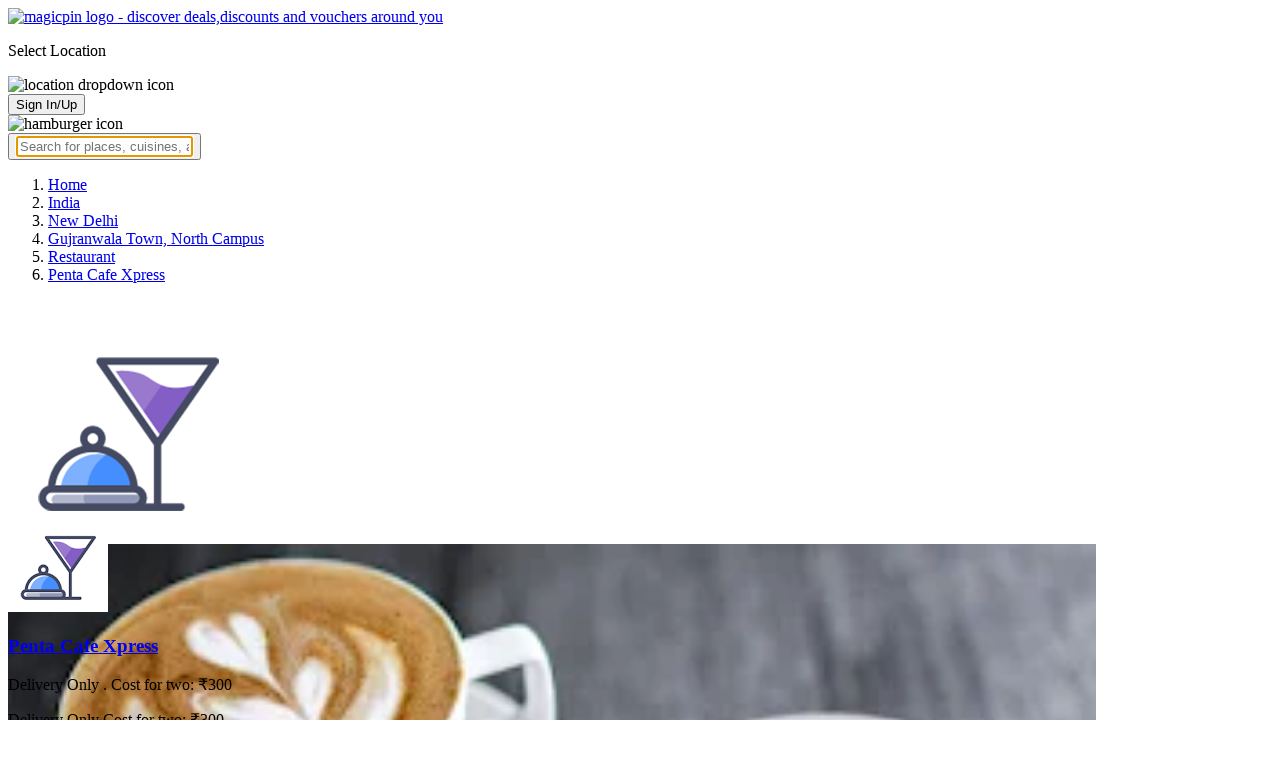

--- FILE ---
content_type: text/html; charset=utf-8
request_url: https://magicpin.in/New-Delhi/North-Gate-Orbit-Plaza/Restaurant/Penta-Cafe-Xpress/store/52c297/
body_size: 27786
content:



<!DOCTYPE html>
<html lang="en-in" dir="ltr">
<head>

    
    
        
        <title> Penta Cafe Xpress, Gujranwala Town, North Campus, New Delhi, Sandwich, Pizza, Fast Food - magicpin | January, 2026</title>
        
    


    <script>
        window.dataLayerParams = [{
            "page_type": "merchantpage",
            "affiliate": 'customer_web'
        }];
    </script>

    <link rel="shortcut icon" href="https://static.magicpin.com/samara/media/blog/13-04-2023-favicon.ico" type="image/x-icon">
    <link rel="icon" type="image/x-icon" href="https://static.magicpin.com/samara/media/blog/13-04-2023-favicon.ico" />

    <link rel="preconnect" href="https://static.magicpin.com/" crossorigin />
    <link href="https://static.magicpin.com/" rel="dns-prefetch"/>

    <link rel="preconnect" href="https://lh3.googleusercontent.com/" crossorigin />
    <link href="https://lh3.googleusercontent.com/" rel="dns-prefetch"/>

    
    

    
        
            
                <meta name="description" itemprop="description" content="Penta Cafe Xpress, Gujranwala Town, New Delhi, Sandwich, Pizza, Fast Food, 1 Photos. Rated 4.9 based on 1 Ratings and Reviews. Get Restaurant Menu, Address, Contact Number, Photos, Services Offered, Maps of Penta Cafe Xpress, Gujranwala Town, New Delhi on magicpin."/>
            
        
    

    
        <link rel="canonical" href="https://magicpin.in/New-Delhi/Gujranwala-Town/Restaurant/Penta-Cafe-Xpress/store/52c297/" />
        <link rel="amphtml" href="https://magicpin.in/New-Delhi/Gujranwala-Town/Restaurant/Penta-Cafe-Xpress/store/52c297/?amp=1">
    

    
        <meta name="keywords" content="Penta Cafe Xpress in Gujranwala Town, Penta Cafe Xpress in New Delhi, Sandwich, Pizza, Fast Food, Chinese, Sichuan, , Menu, Reviews, Order Food, Visit Store &amp; Buy Vouchers, Contact Number, Phone Number, Address, Map, Ratings, Directions, Working Hours, Services">
    

    
        
            <meta name="geo.region" content="IN-DL" />
        
        
            <meta name="geo.placename" content="Gujranwala Town, North Campus, New Delhi" />
        

        <meta name="geo.position" content="28.69928244;77.19171938" />
        <meta name="ICBM" content="28.69928244, 77.19171938" />
    

    <script type="application/ld+json">
        {
            "@context": "https://schema.org",
            "@type": "WebSite",
            "name": "magicpin",
            "url": "https://www.magicpin.in",
            "inLanguage": "en"
        }
    </script>

    
        <script type="application/ld+json">
        {
            "@context": "https://schema.org",
            "@id":"https://magicpin.in/New-Delhi/Gujranwala-Town/Restaurant/Penta-Cafe-Xpress/store/52c297/",
            
            "@type": "Restaurant",
            
            "name": "Penta-Cafe-Xpress",
            
            "hasMenu": "https://magicpin.in/New-Delhi/Gujranwala-Town/Restaurant/Penta-Cafe-Xpress/store/52c297/menu/",
            "url": "https://magicpin.in/New-Delhi/Gujranwala-Town/Restaurant/Penta-Cafe-Xpress/store/52c297/",
            
            "servesCuisine": "Sandwich, Pizza, Fast Food, Chinese, Sichuan",
            
            "priceRange": "Cost for two: ₹300",
            
            "telephone": ["+918826939998"],
            
            
            "geo": {
                "@type": "GeoCoordinates",
                "latitude": "28.69928244",
                "longitude": "77.19171938"
            },
            
            
            "openingHoursSpecification": [
            
                {
                "@type": "OpeningHoursSpecification",
                "dayOfWeek": [
                    "MONDAY"
                ],
                
                "opens": "11:00:00",
                
                
                "closes": "00:00:00"
                
                },
            
                {
                "@type": "OpeningHoursSpecification",
                "dayOfWeek": [
                    "TUESDAY"
                ],
                
                "opens": "11:00:00",
                
                
                "closes": "00:00:00"
                
                },
            
                {
                "@type": "OpeningHoursSpecification",
                "dayOfWeek": [
                    "WEDNESDAY"
                ],
                
                "opens": "00:00:00",
                
                
                "closes": "00:00:00"
                
                },
            
                {
                "@type": "OpeningHoursSpecification",
                "dayOfWeek": [
                    "THURSDAY"
                ],
                
                "opens": "11:00:00",
                
                
                "closes": "00:00:00"
                
                },
            
                {
                "@type": "OpeningHoursSpecification",
                "dayOfWeek": [
                    "FRIDAY"
                ],
                
                "opens": "11:00:00",
                
                
                "closes": "00:00:00"
                
                },
            
                {
                "@type": "OpeningHoursSpecification",
                "dayOfWeek": [
                    "SATURDAY"
                ],
                
                "opens": "11:00:00",
                
                
                "closes": "00:00:00"
                
                },
            
                {
                "@type": "OpeningHoursSpecification",
                "dayOfWeek": [
                    "SUNDAY"
                ],
                
                "opens": "11:00:00",
                
                
                "closes": "00:00:00"
                
                }
            
            ],
            
            "image": "https://lh3.googleusercontent.com/9mR7at30B4ebGy67tV5rG8v2WQXPWQPop1RhjccAttp3BuvY_GL_gblDGlm-siNzGk5g3nM8BjdIlRSbfjE5wfKn02k=w300-rw",
            "address": {
                "addressLocality": "New Delhi",
                "addressRegion": "DL",
                "streetAddress": "Shop No\u002D7, Gujranwala Town, New Delhi",
                "addressCountry": "IN",
                "@type": "PostalAddress"
            },
            "hasMap": "https://www.google.com/maps/search/?api=1&query=28.69928244,77.19171938",
            
            "currenciesAccepted": "INR"
            
            ,
                "aggregateRating": {
                    "reviewCount": 1,
                    "@type": "AggregateRating",
                    "ratingValue": 4.9,
                    "bestRating": 5.0,
                    "worstRating": 0.0
                }
                
            
        }
        </script>
        <link fetchpriority="high" rel="preload" as="image" href="https://lh3.googleusercontent.com/9mR7at30B4ebGy67tV5rG8v2WQXPWQPop1RhjccAttp3BuvY_GL_gblDGlm-siNzGk5g3nM8BjdIlRSbfjE5wfKn02k=w300-rw">
    

    <meta property="og:title" content="Penta Cafe Xpress, Gujranwala Town, North Campus, New Delhi - magicpin">
    <meta property="og:site_name" content="magicpin">
    <meta property="og:url" content="https://magicpin.in/New-Delhi/Gujranwala-Town/Restaurant/Penta-Cafe-Xpress/store/52c297/">

    
    <meta property="og:description" content="Penta Cafe Xpress, Gujranwala Town, North Campus, New Delhi; View menu, reviews, customer ratings, contact number, customer selfies and more on magicpin. Best Restaurant in Gujranwala Town, North Campus, New Delhi. Penta Cafe Xpress serves  Sandwich,  Pizza,  Fast Food,  Chinese,  Sichuan, ">
    

    <meta property="og:image" content="https://lh3.googleusercontent.com/9mR7at30B4ebGy67tV5rG8v2WQXPWQPop1RhjccAttp3BuvY_GL_gblDGlm-siNzGk5g3nM8BjdIlRSbfjE5wfKn02k=w300-rw">
    <meta property="og:type" content="website">
    <meta property="fb:app_id" content="462422103909005">
    <meta property="article:author" content="https://magicpin.in" />

    <meta name="twitter:card" content="summary_large_image">
    <meta name="twitter:site" content="@mymagicpin">
    <meta name="twitter:title" content="Penta Cafe Xpress, Gujranwala Town, North Campus, New Delhi - magicpin">

    
    <meta name="twitter:description" content="Penta Cafe Xpress, Gujranwala Town, North Campus, New Delhi; View menu, reviews, customer ratings, contact number, customer selfies and more on magicpin. Best Restaurant in Gujranwala Town, North Campus, New Delhi. Penta Cafe Xpress serves  Sandwich,  Pizza,  Fast Food,  Chinese,  Sichuan, ">
    

    <meta name="twitter:image" content="https://lh3.googleusercontent.com/9mR7at30B4ebGy67tV5rG8v2WQXPWQPop1RhjccAttp3BuvY_GL_gblDGlm-siNzGk5g3nM8BjdIlRSbfjE5wfKn02k=w300-rw">

    
        <script defer src="https://static.magicpin.com/samara/static/js/build/Merchants.js.gz?v=752"></script>
    

    



    <meta name="fragment" content="!">
    <meta name="viewport" content="width=device-width, initial-scale=1.0, maximum-scale=1.0, minimum-scale=1.0, user-scalable=no, viewport-fit=cover" />
    <meta name="apple-mobile-web-app-capable" content="yes" />
    <meta name="theme-color" content="#338aed" />
    <meta name="google-site-verification" content="cZQ0ec_BK_klv5OO6jSpvj4UpCD9zAasW8U8iZeYxVg" />
    <meta name="p:domain_verify" content="7b683b2c7a1a4bde9bd8c5a2575e1583"/>
    <meta name="robots" content="noodp, noydir" />   
    <meta http-equiv="Content-Security-Policy" content="upgrade-insecure-requests">
    <meta name="robots" content="max-image-preview:large">
    
    <!--[if lt IE 9]>
        <script src="//html5shim.googlecode.com/svn/trunk/html5.js"></script>
    <![endif]-->
    
    <script type="text/javascript">
        function imgLoaded(img){
            var imgWrapper = img.parentNode;
            imgWrapper.className += imgWrapper.className ? ' loaded' : 'loaded';
        };
    </script>

    
    <link rel="preload" as="style" href="https://static.magicpin.com/samara/static/build/Merchant.css.gz?v=752">
    <link rel="stylesheet" href="https://static.magicpin.com/samara/static/build/Merchant.css.gz?v=752">


    <script>
        var hostName = document.location.hostname;
        (function(i,s,o,g,r,a,m){i['GoogleAnalyticsObject']=r;i[r]=i[r]||function(){
        (i[r].q=i[r].q||[]).push(arguments)},i[r].l=1*new Date();a=s.createElement(o),
        m=s.getElementsByTagName(o)[0];a.async=1;a.src=g;m.parentNode.insertBefore(a,m)
        })(window,document,'script','https://www.google-analytics.com/analytics.js','ga');

        let trackingIDmagicpin = "UA-66063161-1";
        let trackingIDOrderHere = "UA-66063161-4";
        let trackingID = hostName.search("orderhere.io") === -1 ? trackingIDmagicpin : trackingIDOrderHere; 
        ga('create', trackingID, 'auto');
        ga('set', 'contentGroup1', 'merchantpage'); 
        ga('set', 'contentGroup2', 'customer_web'); 
        ga('send', 'pageview');
    </script>
    
    

    <noscript>
        <style>
            .magicpin-loader { display: none; }
        </style>
    </noscript>
 
    <script type="text/javascript">
        var link  = document.createElement('link');
        link.id = 'manifest';
        link.rel  = 'manifest';
        var hostName = document.location.hostname
        if (hostName.search("orderhere.io") !== -1 ) {
            link.href = 'https://static.magicpin.com/samara/static/js/orderhere/manifest.json';
        }else{
            link.href = 'https://static.magicpin.com/samara/static/js/base/manifest.json';
        }
        document.getElementsByTagName('head')[0].appendChild(link);
    </script>

    
    <!-- Google tag (gtag.js) -->
    <script async src="https://www.googletagmanager.com/gtag/js?id=G-5WL04EQ1ST"></script>
    <script>
        window.dataLayer = window.dataLayer || [];
        function gtag(){dataLayer.push(arguments);}
        gtag('js', new Date());

        gtag('config', 'G-5WL04EQ1ST', {
            'page_type': 'merchantpage',
            'client': 'customer_web',
        });
    </script>

    

    
</head>

<body 
>
    <div id="new-user-reward-popup-react"></div>
    <section class="persisted-cart-holder show-mb">
        <div id="persisted-cart-react"></div>
    </section>
    <div class="custom-banner-container">
        <section id="custom-banner-react"></section>
    </div>
    <div id="exit-subscribe-popup-react"></div>
    
        <div id="alert-bar-banner-react" class="alert-bar-banner-holder"></div>
    
    
    
        <div class="header-placeholder"></div>
        <header class="site-header">
            <div class="container">
                <div class="mobile-loader-overlay"> 
                    <div class="mobile-loader-holder">
                        <div class="mobile-loader"></div>
                    </div>
                </div>
                <section class="header">
                    <div class="logo-location-holder">
                        
                            <a data-type="header-logo" href="/"><img class="logo" width="62" height="16" src="https://static.magicpin.com/samara/static/images/logo-v1.svg" alt="magicpin logo - discover deals,discounts and vouchers around you"></a>
                        
                        <div id="location-header-react" class="location-header-react">
                            <section class="location-holder show-mb">
                                <p class="location"> Select Location </p>
                                <img height="16" width="16" src="https://static.magicpin.com/samara/static/images/dropdown.svg" alt="location dropdown icon" class="dropdown-image">
                            </section>
                        </div>
                    </div>
                    <section class="header-search hide-mb" id="header-search-react"></section>
                    <div class="action-cta-holder">
                        <div class="user-holder" id="react-login-popover">
                            <button class="user">
                                Sign In/Up
                            </button>
                        </div>
                        <div id="user-active-vouchers-react" class="redeem-voucher-cta-holder"></div>
                        <div class="hamburger-holder" id="react-menu-popover"><img height="24" width="24" src="https://static.magicpin.com/samara/static/images/common/hamburger-gray.svg" alt="hamburger icon" class="hamburger"/></div>
                    </div>
                    <button class="search show-mb" id="universal-search-react">
                        <span class='universalSearchWrapper'>
                            <input type="text" 
                                autoFocus={false} 
                                placeholder="Search for places, cuisines, and more..."
                                class="homePageUniversalSearch" 
                            />
                        </span>
                    </button>
                </section>
            </div>
        </header>
    
    

    
    
    <div class="merchant-holder">
        <div class="merchant-details">
            <div class="merchant-details-holder">
                <div class="grid-sizer"></div>
                <div class="gutter-sizer"></div>

                <div class="breadcrumbs-holder hide-mb">
                
                <ol class="breadcrumbs merchant-brick hide-mb" itemscope itemtype="https://schema.org/BreadcrumbList">
                    <li itemprop="itemListElement" itemscope itemtype="https://schema.org/ListItem">
                        <span itemprop="name">
                          <a data-type="merchant-breadcrumb" itemprop="item" href="https://magicpin.in/" onclick="sendEvent('web_merchantpage', 'click', 'breadcrumb_home', {'subject_type': 'merchant', 'subject_id': '10374611'});">Home</a>
                        </span>
                        <meta itemprop="position" content="1" />
                    </li>
                    <li itemprop="itemListElement" itemscope itemtype="https://schema.org/ListItem">
                        <span itemprop="name">
                          <a data-type="merchant-breadcrumb" itemprop="item" href="https://magicpin.in/india/" onclick="sendEvent('web_merchantpage', 'click', 'breadcrumb_india', {'subject_type': 'merchant', 'subject_id': '10374611'});">India</a>
                        </span>
                        <meta itemprop="position" content="2" />
                    </li>
                    <li itemprop="itemListElement" itemscope itemtype="https://schema.org/ListItem">
                        <span itemprop="name">
                          <a data-type="merchant-breadcrumb" itemprop="item" href="https://magicpin.in/india/New-Delhi/All/Restaurant/" onclick="sendEvent('web_merchantpage', 'click', 'breadcrumb_city', {'subject_type': 'merchant', 'subject_id': '10374611'});">New Delhi</a>
                        </span>
                        <meta itemprop="position" content="3" />
                    </li>
                    <li itemprop="itemListElement" itemscope itemtype="https://schema.org/ListItem">
                        <span itemprop="name">
                          <a data-type="merchant-breadcrumb" itemprop="item" href="https://magicpin.in/india/New-Delhi/Gujranwala-Town,-North-Campus/Restaurant/" onclick="sendEvent('web_merchantpage', 'click', 'breadcrumb_locality', {'subject_type': 'merchant', 'subject_id': '10374611'});">Gujranwala Town, North Campus</a>
                        </span>
                        <meta itemprop="position" content="4" />
                    </li>
                    <li itemprop="itemListElement" itemscope itemtype="https://schema.org/ListItem">
                        <span itemprop="name">
                          <a data-type="merchant-breadcrumb" itemprop="item" href="https://magicpin.in/india/New-Delhi/Gujranwala-Town,-North-Campus/Restaurant/" onclick="sendEvent('web_merchantpage', 'click', 'breadcrumb_category', {'subject_type': 'merchant', 'subject_id': '10374611'});">Restaurant</a>
                        </span>
                        <meta itemprop="position" content="5" />
                    </li>
                    <li itemprop="itemListElement" itemscope itemtype="https://schema.org/ListItem">
                        <span itemprop="name">
                          <a data-type="merchant-breadcrumb" itemprop="item" href="https://magicpin.in/New-Delhi/Gujranwala-Town/Restaurant/Penta-Cafe-Xpress/store/52c297/"  onclick="sendEvent('web_merchantpage', 'click', 'breadcrumb_mer_name', {'subject_type': 'merchant', 'subject_id': '10374611'});">Penta Cafe Xpress</a>
                        </span>
                        <meta itemprop="position" content="6" />
                    </li>

                    
                </ol>
                
                </div>

                <header class="merchant-brick merchant-header">
                    
                    <div id="merchant-photos-react" class="show-mb" style="height: 212px;">
                        <div class="merchant-cover-holder v2">
                            <article class="merchant-cover-images">
                                
                                    <div class="image-container" style="width: 85vw;">
                                        <img class="merchant-logo" src="https://lh3.googleusercontent.com/mcQJiWzBipp4HtPe2PU5J7ylbwMaEWuNRwZ99vJDdxy_R89qvwzrdZ3CjzVSf4LjpatDmWpkIeJiMKY1ZwadT0vDzfQV=w256-rw" />
                                        <img style="width: 85vw" class="merchant-image" src="https://lh3.googleusercontent.com/9mR7at30B4ebGy67tV5rG8v2WQXPWQPop1RhjccAttp3BuvY_GL_gblDGlm-siNzGk5g3nM8BjdIlRSbfjE5wfKn02k=w300-rw" />
                                    </div>
                                
                                
                                    <div class="image-container">
                                        <img class="merchant-image" src="https://lh3.googleusercontent.com/C2ozY5rTaE6EgS42N1gITTo8Wui5NbnCgf0xv4BBeUENOKHdkmUEEeR77fByNzeZifYHmGJJ9w_ASWJv-QOifoWrKi3v3cLl6dtANRFQ=w1200-rw" />
                                    </div>
                                
                            </article>
                        </div>
                    </div>
                    
                    <section class="merchant-header-info" style="margin-top: 0; padding-top: 0;">
                        
                        <a href="https://magicpin.in/New-Delhi/Gujranwala-Town/Restaurant/Penta-Cafe-Xpress/store/52c297/" class="merchant-logo-holder hide-mb" data-type="merchant-logo">
                            
                            <img loading="lazy" class="merchant-logo hide-mb " src="https://lh3.googleusercontent.com/mcQJiWzBipp4HtPe2PU5J7ylbwMaEWuNRwZ99vJDdxy_R89qvwzrdZ3CjzVSf4LjpatDmWpkIeJiMKY1ZwadT0vDzfQV=w100-rw" alt="Penta Cafe Xpress, Gujranwala Town, North Campus, New Delhi logo" title="Penta Cafe Xpress, Gujranwala Town, North Campus, New Delhi">
                            
                        </a>
                        <section class="merchant-name ">
                            <h1 class="v2"><a href="https://magicpin.in/New-Delhi/Gujranwala-Town/Restaurant/Penta-Cafe-Xpress/store/52c297/" data-type="merchant-name">Penta Cafe Xpress</a></h1>
                            
                            
                                <p class="merchant-establishment show-mb"> Delivery Only
                                    
                                    <span>
                                        . Cost for two: ₹300
                                    </span>
                                    
                                </p>
                            
                            
                                <p class="merchant-establishment hide-mb">
                                    Delivery Only
                                    <span class="merchant-sub-content cft">Cost for two: ₹300</span>
                                </p>
                            
                            
                            
                            <h2 class="merchant-address-details" title="Restaurant related to Penta Cafe Xpress, Gujranwala Town, North Campus, New Delhi">
                                <a onclick="sendEvent('web_merchantpage', 'click', 'locality_cover_image')" data-type="merchant-locality" class="merchant-locality" href="https://magicpin.in/india/New-Delhi/Gujranwala-Town,-North-Campus/Restaurant/">
                                    Gujranwala Town, North Campus, New Delhi.
                                </a>
                            </h2>
                                
                                <section class="detail-sub-section merchant-timings">
                                    <div id="merchant-timing-react" class="merchant-timing-container">
                                    </div>
                                </section>
                                
                            
                            
                        </section>
                        
                        <section class="merchant-rating  v2" onclick="goToReviews()">
                            
                            <div class="rating-content-header" style="background-color:#008a3b; border-color:#008a3b;">
                            
                                <img alt="star icon" class="star" src="https://static.magicpin.com/samara/static/images/merchant/star-white.svg">
                                <p class="rating-desc">4.9</p>
                            </div>
                            
                            <div class="merchant-visits">1 visits</div>
                            
                        </section>
                        
                    </section>
                    

                    
                    
                        <section class="merchant-actions show-mb">
                        
                            
                                <a href="tel:+918826939998" class="merchant-action" onclick="sendEvent('web_merchantpage', 'click', 'merchant_call', {'subject_type': '1', 'subject_id': '10374611'});">
                                    <img class="action-icon" src="https://static.magicpin.com/samara/static/images/merchant/phone-call-icon.svg" alt="call icon">
                                    <span class="action-text"> Call </span>
                                </a>
                            
                        

                        
                            <a href="https://magicpin.in/New-Delhi/Gujranwala-Town/Restaurant/Penta-Cafe-Xpress/store/52c297/menu/" class="merchant-action" onclick="sendEvent('web_merchantpage', 'click', 'merchant_menu_cta', {'subject_type': '1', 'subject_id': '10374611'});">
                                <img class="action-icon" src="https://static.magicpin.com/samara/static/images/merchant/menu-icon-new.svg" alt="menu">
                                <span class="action-text"> Menu </span>
                            </a>
                        

                        <a href="https://www.google.com/maps/search/?api=1&query=28.69928244,77.19171938" class="merchant-action" onclick="sendEvent('web_merchantpage', 'click', 'merchant_directions_cta', {'subject_type': 'merchant', 'subject_id': '10374611'});">
                            <img src="https://static.magicpin.com/samara/static/images/merchant/distance.svg" alt="navigation icon " class="action-icon">
                            <span class="action-text"> Directions </span>
                        </a>
                        </section>
                    
                    

                    

                    <!---->
                    
                    <section class="merchant-description hide-mb" style="max-height: 40px; overflow: hidden;">
                        
                    </section>
                    
                    
                    <div class="get-cashback-message">
                        <p>Please visit magicpin.in/phonepe/inappview</p>
                        <img alt="close" onclick="closeCashbackMessage()" class="close-cashback-message" src="https://static.magicpin.com/samara/static/images/close-white.svg" />
                    </div>
                    
                        
                    

                    

                    <div id="merchant-strips-react" class="merchant-strips-container">
                        <div class="merchant-actions-container">
                            

                            

                            

                            

                            
                        </div>
                    </div>
                    
                        <div id="nav-holder">
                            <nav class="merchant-navigation">
                                <a data-type="merchant-nav-info" href="https://magicpin.in/New-Delhi/Gujranwala-Town/Restaurant/Penta-Cafe-Xpress/store/52c297/" class=" active " onclick="sendEvent('web_merchantpage', 'click', 'merchant_nav_overview', {'subject_type': 'merchant', 'subject_id': '10374611'});">Overview</a>
                                
                                
                                    <a data-type="merchant-nav-magicorder" href="https://magicpin.in/New-Delhi/Gujranwala-Town/Restaurant/Penta-Cafe-Xpress/store/52c297/delivery/" class="delivery-tab " onclick="sendEvent('web_merchantpage', 'click', 'merchant_nav_magicorder', {'subject_type': 'merchant', 'subject_id': '10374611'});" style="position: relative;">
                                        
                                        Items
                                        
                                    </a>
                                
                                
                                <a data-type="merchant-nav-menu" href="https://magicpin.in/New-Delhi/Gujranwala-Town/Restaurant/Penta-Cafe-Xpress/store/52c297/menu/" class="" onclick="sendEvent('web_merchantpage', 'click', 'merchant_nav_menu', {'subject_type': 'merchant', 'subject_id': '10374611'});">Menu</a>
                                
                                
                                <a data-type="merchant-nav-reviews" href="https://magicpin.in/New-Delhi/Gujranwala-Town/Restaurant/Penta-Cafe-Xpress/store/52c297/reviews/" class="" onclick="sendEvent('web_merchantpage', 'click', 'merchant_nav_reviews', {'subject_type': 'merchant', 'subject_id': '10374611'});">Reviews</a>
                                
                                
                                <a data-type="merchant-nav-photos" href="https://magicpin.in/New-Delhi/Gujranwala-Town/Restaurant/Penta-Cafe-Xpress/store/52c297/photos/" class="" onclick="sendEvent('web_merchantpage', 'click', 'merchant_nav_photos', {'subject_type': 'merchant', 'subject_id': '10374611'});">Photos</a>
                                
                            </nav>
                        </div>
                    
                    
                </header>

                

                
                    
                

                

                

                

                

                

                

                

                

            <div class="bricks-container">
                <div class="bricks">
                    

                

                

                

                
                        <section class="merchant-brick card-half merchant-ratings merchant-recent-ratings">
                            <h3 class="ratings-heading">
                                Ratings & Reviews
                            </h3>
                            
                            <header class="merchant-ratings-header" >
                                <div class="ratings-value">
                                    4.9<span class="ratings-total">/5
                                    </span>
                                </div>
                                <div class="ratings-header">
                                    
                                    <span class="claims-title">Rating based on 1 claims</span>
                                </div>
                                <a onclick="sendEvent('web_merchantpage', 'click', 'reviews_arrow')" href="https://magicpin.in/New-Delhi/Gujranwala-Town/Restaurant/Penta-Cafe-Xpress/store/52c297/reviews" > <img src="https://static.magicpin.com/samara/static/images/left_arrow.svg" alt="arrow" class="reviewArrow" /> </a>
                            </header>
                            <hr>
                            
                            <section class="detail-sub-section rating-widget">
                                
                                    <div class="people-holder">
                                        <a onclick="sendEvent('web_merchantpage', 'click', 'user_profile_reviews')" class="user-details" href="https://magicpin.in/users/86ca47/">
                                            <section class="user-name">
                                                <img class="user-image lazy"  src="https://static.magicpin.com/samara/static/images/blank-placeholder.svg" data-src="https://lh3.googleusercontent.com/r0dcjxd7_tljjexXoZfXo8Rrac8zwxBTJGzVbKSRT6QwjrmDi1XY2QHJsOk87bOWtpNt3YxuzgsmhI7urt1FwG_D9Lw=w120-rw"  alt="">
                                                <div class="info">
                                                    <p class="name">
                                                        Manish Kumar
                                                    </p>
                                                    <p class="followers">
                                                        8 Followers
                                                    </p>
                                                </div>
                                            </section>
                                            <p class="date">
                                                31 Oct 2021
                                            </p>
                                        </a>
                                        <div class="rating-holder">
                                            <div class="rating-star-holder">
                                                <img class="rating-star" src="https://static.magicpin.com/samara/static/images/merchant/star.svg " alt="star">
                                                <img class="rating-star" src="https://static.magicpin.com/samara/static/images/merchant/star.svg " alt="star">
                                                <img class="rating-star" src="https://static.magicpin.com/samara/static/images/merchant/star.svg " alt="star">
                                                <img class="rating-star" src="https://static.magicpin.com/samara/static/images/merchant/star.svg " alt="star">
                                                <img class="rating-star" src="https://static.magicpin.com/samara/static/images/merchant/star.svg " alt="star">
                                            </div>
                                            <span class="dot"> &#183; </span>
                                            <span class="rating-text" > Outlet Rating</span>
                                        </div>
                                        
                                        
                                    </div>
                                
                                <a onclick="sendEvent('web_merchantpage', 'click', 'merchant_ratings_widget_view_all');" data-type="merchant-ratings-cta" href="https://magicpin.in/New-Delhi/Gujranwala-Town/Restaurant/Penta-Cafe-Xpress/store/52c297/reviews" class="reviewPageLink" > View all reviews </a>
                            </section>
                            
                        </section>
                
                </div>
                <div class="bricks">
                        
                            
                            <section class="merchant-brick card-half merchant-cuisines hide-mb">
                                
                                    
                                        <section class="detail-sub-section merchant-top-content">
                                            <h3 class="merchant-sub-header">Cuisines</h3>
                                            
                                                
                                                <a onclick="sendEvent(`web_merchantpage`, 'click', `cuisine: Sandwich`); this.onclick=null;" target="_blank" href="https://magicpin.in/New-Delhi/Gujranwala-Town/Restaurant/product/Sandwich/?utm_source=merchantpage" class="must-have-link "  >
                                                    Sandwich
                                                    <img src="https://static.magicpin.com/samara/static/images/link-icon.svg" alt="" class="link-icon">
                                                </a>
                                                
                                            
                                                
                                                <a onclick="sendEvent(`web_merchantpage`, 'click', `cuisine: Pizza`); this.onclick=null;" target="_blank" href="https://magicpin.in/New-Delhi/Gujranwala-Town/Restaurant/product/Pizza/?utm_source=merchantpage" class="must-have-link "  >
                                                    Pizza
                                                    <img src="https://static.magicpin.com/samara/static/images/link-icon.svg" alt="" class="link-icon">
                                                </a>
                                                
                                            
                                                
                                                <a onclick="sendEvent(`web_merchantpage`, 'click', `cuisine: Fast Food`); this.onclick=null;" target="_blank" href="https://magicpin.in/New-Delhi/Gujranwala-Town/Restaurant/product/Fast-Food/?utm_source=merchantpage" class="must-have-link "  >
                                                    Fast Food
                                                    <img src="https://static.magicpin.com/samara/static/images/link-icon.svg" alt="" class="link-icon">
                                                </a>
                                                
                                            
                                                
                                                <a onclick="sendEvent(`web_merchantpage`, 'click', `cuisine: Chinese`); this.onclick=null;" target="_blank" href="https://magicpin.in/New-Delhi/Gujranwala-Town/Restaurant/product/Chinese/?utm_source=merchantpage" class="must-have-link hide-subcat-desktop" style="display:none;" >
                                                    Chinese
                                                    <img src="https://static.magicpin.com/samara/static/images/link-icon.svg" alt="" class="link-icon">
                                                </a>
                                                
                                            
                                                
                                                <a onclick="sendEvent(`web_merchantpage`, 'click', `cuisine: Sichuan`); this.onclick=null;" target="_blank" href="https://magicpin.in/New-Delhi/Gujranwala-Town/Restaurant/product/Sichuan/?utm_source=merchantpage" class="must-have-link hide-subcat-desktop" style="display:none;" >
                                                    Sichuan
                                                    <img src="https://static.magicpin.com/samara/static/images/link-icon.svg" alt="" class="link-icon">
                                                </a>
                                                
                                            
                                            <p id="show-more-cuisines-desktop" class="more-text"> more </p>
                                        </section>
                                    
                                

                                

                                

                                
                            </section>
                            

                            
                            <section class="merchant-brick card-half merchant-cuisines show-mb">
                                <section class="detail-sub-section">
                                    <h3 class="merchant-sub-header about-heading">About</h3>
                                    
                                </section>


                                
                                    <section class="detail-sub-section merchant-address">
                                        <h3 class="merchant-sub-header">Address</h3>
                                        <span class="merchant-sub-content merchant-address-text">Shop No-7, Gujranwala Town, New Delhi</span>
                                        
                                        <a onclick="sendEvent('web_merchantpage', 'click', 'merchant_address');" data-type="merchant-directions"
                                            target="_blank" href="https://www.google.com/maps/search/?api=1&query=28.69928244,77.19171938"
                                            class="merchant-directions">Get Directions
                                            <img class="directions-icon" src="https://static.magicpin.com/samara/static/images/external-link-icon-pink.svg" alt="merchant position google map link">
                                        </a>
                                        
                                    </section>
                                

                                
                                <section class="detail-sub-section merchant-album-widget-react">
                                    <h4 class="heading"> Gallery </h4>
                                    <section class="albums-catalog">
                                        
                                            <p>
                                                Photos
                                            </p>
                                        
                                            <p>
                                                Food Menu
                                            </p>
                                        
                                            <p>
                                                Misc
                                            </p>
                                        
                                            <p>
                                                Food Images
                                            </p>
                                        
                                    </section>
                                    <div class="albumsHolder">
                                        
                                            <img height="80" width="80" class="thumbnail lazy" src="https://static.magicpin.com/samara/static/images/blank-placeholder.svg" data-src="https://lh3.googleusercontent.com/C2ozY5rTaE6EgS42N1gITTo8Wui5NbnCgf0xv4BBeUENOKHdkmUEEeR77fByNzeZifYHmGJJ9w_ASWJv-QOifoWrKi3v3cLl6dtANRFQ=w192-rw" alt="image"/>
                                        
                                    </div>
                                </section>
                                
                                

                                
                                
                                        <section class="detail-sub-section merchant-top-content">
                                            <h3 class="merchant-sub-header">Cuisines</h3>
                                            
                                                
                                                <a onclick="sendEvent(`web_merchantpage`, 'click', `cuisine: Sandwich`); this.onclick=null;" target="_blank" href="https://magicpin.in/New-Delhi/Gujranwala-Town/Restaurant/product/Sandwich/?utm_source=merchantpage" class="must-have-link "  >
                                                    Sandwich
                                                    <img src="https://static.magicpin.com/samara/static/images/link-icon.svg" alt="" class="link-icon">
                                                </a>
                                                
                                            
                                                
                                                <a onclick="sendEvent(`web_merchantpage`, 'click', `cuisine: Pizza`); this.onclick=null;" target="_blank" href="https://magicpin.in/New-Delhi/Gujranwala-Town/Restaurant/product/Pizza/?utm_source=merchantpage" class="must-have-link "  >
                                                    Pizza
                                                    <img src="https://static.magicpin.com/samara/static/images/link-icon.svg" alt="" class="link-icon">
                                                </a>
                                                
                                            
                                                
                                                <a onclick="sendEvent(`web_merchantpage`, 'click', `cuisine: Fast Food`); this.onclick=null;" target="_blank" href="https://magicpin.in/New-Delhi/Gujranwala-Town/Restaurant/product/Fast-Food/?utm_source=merchantpage" class="must-have-link "  >
                                                    Fast Food
                                                    <img src="https://static.magicpin.com/samara/static/images/link-icon.svg" alt="" class="link-icon">
                                                </a>
                                                
                                            
                                                
                                                <a onclick="sendEvent(`web_merchantpage`, 'click', `cuisine: Chinese`); this.onclick=null;" target="_blank" href="https://magicpin.in/New-Delhi/Gujranwala-Town/Restaurant/product/Chinese/?utm_source=merchantpage" class="must-have-link hide-subcat-mobile" style="display:none;" >
                                                    Chinese
                                                    <img src="https://static.magicpin.com/samara/static/images/link-icon.svg" alt="" class="link-icon">
                                                </a>
                                                
                                            
                                                
                                                <a onclick="sendEvent(`web_merchantpage`, 'click', `cuisine: Sichuan`); this.onclick=null;" target="_blank" href="https://magicpin.in/New-Delhi/Gujranwala-Town/Restaurant/product/Sichuan/?utm_source=merchantpage" class="must-have-link hide-subcat-mobile" style="display:none;" >
                                                    Sichuan
                                                    <img src="https://static.magicpin.com/samara/static/images/link-icon.svg" alt="" class="link-icon">
                                                </a>
                                                
                                            
                                            <p id="show-more-cuisines-mobile" class="more-text"> more </p>
                                        </section>
                                    
                                

                                

                                

                                

                                
                                
                                <a data-type="merchant-claim-listing" target="_blank" href="https://magicpin.in/partners/?merchant=52c297&utm_source=claim_new&utm_campaign=seo" class="info-link" >Are you the owner of this store? Claim listing</a>
                                
                                
                            </section>
                            
                        

                        
                            <section class="merchant-brick card-half merchant-catalog">
                                <a onclick="sendEvent('web_merchantpage', 'click', 'merchant_catalog_widget_header');" class="merchant-sub-header heading" href="https://magicpin.in/New-Delhi/Gujranwala-Town/Restaurant/Penta-Cafe-Xpress/store/52c297/delivery/">
                                    
                                        Popular Items
                                    
                                </a>
                                <article class="catalog-container">
                                    
                                        <div  class="item-container">
                                            <a aria-label="Fruit Cream" onclick="sendEvent(`web_merchantpage`, `click`, `popular-item:22180153; Fruit Cream`); this.onclick=null;" href="https://magicpin.in/New-Delhi/Gujranwala-Town/Restaurant/product/Fruit-Cream/?itemId=22180153&amp;mid=10374611&amp;utm_source=popular_items&amp;lat=28.69928244&amp;lon=77.19171938&tabType=delivery" >
                                                <section class="image-holder">
                                                    
                                                    
                                                        
                                                            <img class="type  no-ab " src="https://static.magicpin.com/samara/static/images/merchant/magicOrder/veg-icon.svg" alt="">
                                                        
                                                    
                                                </section>
                                            </a>

                                            <a aria-label="Fruit Cream" onclick="sendEvent(`web_merchantpage`, `click`, `popular-item:22180153; Fruit Cream`); this.onclick=null;" href="https://magicpin.in/New-Delhi/Gujranwala-Town/Restaurant/product/Fruit-Cream/?itemId=22180153&amp;mid=10374611&amp;utm_source=popular_items&amp;lat=28.69928244&amp;lon=77.19171938" >
                                                <section class="item-details">
                                                    <p class="item-name">
                                                        Fruit Cream
                                                    </p>
                                                    
                                                    <p class="price-holder">
                                                        
                                                        <span class="actual-price">
                                                            &#8377;110
                                                        </span>
                                                    </p>
                                                </section>
                                            </a>
                                        </div>
                                    
                                        <div  class="item-container">
                                            <a aria-label="Mint Mojito [400 Ml]" onclick="sendEvent(`web_merchantpage`, `click`, `popular-item:22180154; Mint Mojito [400 Ml]`); this.onclick=null;" href="https://magicpin.in/New-Delhi/Gujranwala-Town/Restaurant/product/Mint-Mojito-[400-Ml]/?itemId=22180154&amp;mid=10374611&amp;utm_source=popular_items&amp;lat=28.69928244&amp;lon=77.19171938&tabType=delivery" >
                                                <section class="image-holder">
                                                    
                                                    
                                                        
                                                            <img class="type  no-ab " src="https://static.magicpin.com/samara/static/images/merchant/magicOrder/veg-icon.svg" alt="">
                                                        
                                                    
                                                </section>
                                            </a>

                                            <a aria-label="Mint Mojito [400 Ml]" onclick="sendEvent(`web_merchantpage`, `click`, `popular-item:22180154; Mint Mojito [400 Ml]`); this.onclick=null;" href="https://magicpin.in/New-Delhi/Gujranwala-Town/Restaurant/product/Mint-Mojito-[400-Ml]/?itemId=22180154&amp;mid=10374611&amp;utm_source=popular_items&amp;lat=28.69928244&amp;lon=77.19171938" >
                                                <section class="item-details">
                                                    <p class="item-name">
                                                        Mint Mojito [400 Ml]
                                                    </p>
                                                    
                                                        <p class="item-desc">
                                                            [Non Alcoholic]
                                                        </p>
                                                    
                                                    <p class="price-holder">
                                                        
                                                        <span class="actual-price">
                                                            &#8377;100
                                                        </span>
                                                    </p>
                                                </section>
                                            </a>
                                        </div>
                                    
                                        <div  class="item-container">
                                            <a aria-label="Lemonade [400 Ml]" onclick="sendEvent(`web_merchantpage`, `click`, `popular-item:22180155; Lemonade [400 Ml]`); this.onclick=null;" href="https://magicpin.in/New-Delhi/Gujranwala-Town/Restaurant/product/Lemonade-[400-Ml]/?itemId=22180155&amp;mid=10374611&amp;utm_source=popular_items&amp;lat=28.69928244&amp;lon=77.19171938&tabType=delivery" >
                                                <section class="image-holder">
                                                    
                                                    
                                                        
                                                            <img class="type  no-ab " src="https://static.magicpin.com/samara/static/images/merchant/magicOrder/veg-icon.svg" alt="">
                                                        
                                                    
                                                </section>
                                            </a>

                                            <a aria-label="Lemonade [400 Ml]" onclick="sendEvent(`web_merchantpage`, `click`, `popular-item:22180155; Lemonade [400 Ml]`); this.onclick=null;" href="https://magicpin.in/New-Delhi/Gujranwala-Town/Restaurant/product/Lemonade-[400-Ml]/?itemId=22180155&amp;mid=10374611&amp;utm_source=popular_items&amp;lat=28.69928244&amp;lon=77.19171938" >
                                                <section class="item-details">
                                                    <p class="item-name">
                                                        Lemonade [400 Ml]
                                                    </p>
                                                    
                                                        <p class="item-desc">
                                                            [Non Alcoholic]
                                                        </p>
                                                    
                                                    <p class="price-holder">
                                                        
                                                        <span class="actual-price">
                                                            &#8377;100
                                                        </span>
                                                    </p>
                                                </section>
                                            </a>
                                        </div>
                                    
                                        <div  class="item-container">
                                            <a aria-label="Blackcurrant [400 Ml]" onclick="sendEvent(`web_merchantpage`, `click`, `popular-item:22180156; Blackcurrant [400 Ml]`); this.onclick=null;" href="https://magicpin.in/New-Delhi/Gujranwala-Town/Restaurant/product/Blackcurrant-[400-Ml]/?itemId=22180156&amp;mid=10374611&amp;utm_source=popular_items&amp;lat=28.69928244&amp;lon=77.19171938&tabType=delivery" >
                                                <section class="image-holder">
                                                    
                                                    
                                                        
                                                            <img class="type  no-ab " src="https://static.magicpin.com/samara/static/images/merchant/magicOrder/veg-icon.svg" alt="">
                                                        
                                                    
                                                </section>
                                            </a>

                                            <a aria-label="Blackcurrant [400 Ml]" onclick="sendEvent(`web_merchantpage`, `click`, `popular-item:22180156; Blackcurrant [400 Ml]`); this.onclick=null;" href="https://magicpin.in/New-Delhi/Gujranwala-Town/Restaurant/product/Blackcurrant-[400-Ml]/?itemId=22180156&amp;mid=10374611&amp;utm_source=popular_items&amp;lat=28.69928244&amp;lon=77.19171938" >
                                                <section class="item-details">
                                                    <p class="item-name">
                                                        Blackcurrant [400 Ml]
                                                    </p>
                                                    
                                                        <p class="item-desc">
                                                            [Non Alcoholic]
                                                        </p>
                                                    
                                                    <p class="price-holder">
                                                        
                                                        <span class="actual-price">
                                                            &#8377;100
                                                        </span>
                                                    </p>
                                                </section>
                                            </a>
                                        </div>
                                    
                                        <div  class="item-container">
                                            <a aria-label="Iced Tea [400 Ml]" onclick="sendEvent(`web_merchantpage`, `click`, `popular-item:22180157; Iced Tea [400 Ml]`); this.onclick=null;" href="https://magicpin.in/New-Delhi/Gujranwala-Town/Restaurant/product/Iced-Tea-[400-Ml]/?itemId=22180157&amp;mid=10374611&amp;utm_source=popular_items&amp;lat=28.69928244&amp;lon=77.19171938&tabType=delivery" >
                                                <section class="image-holder">
                                                    
                                                    
                                                        
                                                            <img class="type  no-ab " src="https://static.magicpin.com/samara/static/images/merchant/magicOrder/veg-icon.svg" alt="">
                                                        
                                                    
                                                </section>
                                            </a>

                                            <a aria-label="Iced Tea [400 Ml]" onclick="sendEvent(`web_merchantpage`, `click`, `popular-item:22180157; Iced Tea [400 Ml]`); this.onclick=null;" href="https://magicpin.in/New-Delhi/Gujranwala-Town/Restaurant/product/Iced-Tea-[400-Ml]/?itemId=22180157&amp;mid=10374611&amp;utm_source=popular_items&amp;lat=28.69928244&amp;lon=77.19171938" >
                                                <section class="item-details">
                                                    <p class="item-name">
                                                        Iced Tea [400 Ml]
                                                    </p>
                                                    
                                                        <p class="item-desc">
                                                            [Non Alcoholic]
                                                        </p>
                                                    
                                                    <p class="price-holder">
                                                        
                                                        <span class="actual-price">
                                                            &#8377;100
                                                        </span>
                                                    </p>
                                                </section>
                                            </a>
                                        </div>
                                    
                                        <div  style="display:none;" class="item-container">
                                            <a aria-label="Strawberry Mojito [400 Ml]" onclick="sendEvent(`web_merchantpage`, `click`, `popular-item:22180158; Strawberry Mojito [400 Ml]`); this.onclick=null;" href="https://magicpin.in/New-Delhi/Gujranwala-Town/Restaurant/product/Strawberry-Mojito-[400-Ml]/?itemId=22180158&amp;mid=10374611&amp;utm_source=popular_items&amp;lat=28.69928244&amp;lon=77.19171938&tabType=delivery" >
                                                <section class="image-holder">
                                                    
                                                    
                                                        
                                                            <img class="type  no-ab " src="https://static.magicpin.com/samara/static/images/merchant/magicOrder/veg-icon.svg" alt="">
                                                        
                                                    
                                                </section>
                                            </a>

                                            <a aria-label="Strawberry Mojito [400 Ml]" onclick="sendEvent(`web_merchantpage`, `click`, `popular-item:22180158; Strawberry Mojito [400 Ml]`); this.onclick=null;" href="https://magicpin.in/New-Delhi/Gujranwala-Town/Restaurant/product/Strawberry-Mojito-[400-Ml]/?itemId=22180158&amp;mid=10374611&amp;utm_source=popular_items&amp;lat=28.69928244&amp;lon=77.19171938" >
                                                <section class="item-details">
                                                    <p class="item-name">
                                                        Strawberry Mojito [400 Ml]
                                                    </p>
                                                    
                                                        <p class="item-desc">
                                                            [Non Alcoholic]
                                                        </p>
                                                    
                                                    <p class="price-holder">
                                                        
                                                        <span class="actual-price">
                                                            &#8377;100
                                                        </span>
                                                    </p>
                                                </section>
                                            </a>
                                        </div>
                                    
                                        <div  style="display:none;" class="item-container">
                                            <a aria-label="Bubble Gum [400 Ml]" onclick="sendEvent(`web_merchantpage`, `click`, `popular-item:22180159; Bubble Gum [400 Ml]`); this.onclick=null;" href="https://magicpin.in/New-Delhi/Gujranwala-Town/Restaurant/product/Bubble-Gum-[400-Ml]/?itemId=22180159&amp;mid=10374611&amp;utm_source=popular_items&amp;lat=28.69928244&amp;lon=77.19171938&tabType=delivery" >
                                                <section class="image-holder">
                                                    
                                                    
                                                        
                                                            <img class="type  no-ab " src="https://static.magicpin.com/samara/static/images/merchant/magicOrder/veg-icon.svg" alt="">
                                                        
                                                    
                                                </section>
                                            </a>

                                            <a aria-label="Bubble Gum [400 Ml]" onclick="sendEvent(`web_merchantpage`, `click`, `popular-item:22180159; Bubble Gum [400 Ml]`); this.onclick=null;" href="https://magicpin.in/New-Delhi/Gujranwala-Town/Restaurant/product/Bubble-Gum-[400-Ml]/?itemId=22180159&amp;mid=10374611&amp;utm_source=popular_items&amp;lat=28.69928244&amp;lon=77.19171938" >
                                                <section class="item-details">
                                                    <p class="item-name">
                                                        Bubble Gum [400 Ml]
                                                    </p>
                                                    
                                                        <p class="item-desc">
                                                            [Non Alcoholic]
                                                        </p>
                                                    
                                                    <p class="price-holder">
                                                        
                                                        <span class="actual-price">
                                                            &#8377;120
                                                        </span>
                                                    </p>
                                                </section>
                                            </a>
                                        </div>
                                    
                                        <div  style="display:none;" class="item-container">
                                            <a aria-label="Watermelon Mojito [400 Ml]" onclick="sendEvent(`web_merchantpage`, `click`, `popular-item:22180160; Watermelon Mojito [400 Ml]`); this.onclick=null;" href="https://magicpin.in/New-Delhi/Gujranwala-Town/Restaurant/product/Watermelon-Mojito-[400-Ml]/?itemId=22180160&amp;mid=10374611&amp;utm_source=popular_items&amp;lat=28.69928244&amp;lon=77.19171938&tabType=delivery" >
                                                <section class="image-holder">
                                                    
                                                    
                                                        
                                                            <img class="type  no-ab " src="https://static.magicpin.com/samara/static/images/merchant/magicOrder/veg-icon.svg" alt="">
                                                        
                                                    
                                                </section>
                                            </a>

                                            <a aria-label="Watermelon Mojito [400 Ml]" onclick="sendEvent(`web_merchantpage`, `click`, `popular-item:22180160; Watermelon Mojito [400 Ml]`); this.onclick=null;" href="https://magicpin.in/New-Delhi/Gujranwala-Town/Restaurant/product/Watermelon-Mojito-[400-Ml]/?itemId=22180160&amp;mid=10374611&amp;utm_source=popular_items&amp;lat=28.69928244&amp;lon=77.19171938" >
                                                <section class="item-details">
                                                    <p class="item-name">
                                                        Watermelon Mojito [400 Ml]
                                                    </p>
                                                    
                                                        <p class="item-desc">
                                                            [Non Alcoholic]
                                                        </p>
                                                    
                                                    <p class="price-holder">
                                                        
                                                        <span class="actual-price">
                                                            &#8377;100
                                                        </span>
                                                    </p>
                                                </section>
                                            </a>
                                        </div>
                                    
                                        <div  style="display:none;" class="item-container">
                                            <a aria-label="Green Apple Mojito [400 Ml]" onclick="sendEvent(`web_merchantpage`, `click`, `popular-item:22180161; Green Apple Mojito [400 Ml]`); this.onclick=null;" href="https://magicpin.in/New-Delhi/Gujranwala-Town/Restaurant/product/Green-Apple-Mojito-[400-Ml]/?itemId=22180161&amp;mid=10374611&amp;utm_source=popular_items&amp;lat=28.69928244&amp;lon=77.19171938&tabType=delivery" >
                                                <section class="image-holder">
                                                    
                                                    
                                                        
                                                            <img class="type  no-ab " src="https://static.magicpin.com/samara/static/images/merchant/magicOrder/veg-icon.svg" alt="">
                                                        
                                                    
                                                </section>
                                            </a>

                                            <a aria-label="Green Apple Mojito [400 Ml]" onclick="sendEvent(`web_merchantpage`, `click`, `popular-item:22180161; Green Apple Mojito [400 Ml]`); this.onclick=null;" href="https://magicpin.in/New-Delhi/Gujranwala-Town/Restaurant/product/Green-Apple-Mojito-[400-Ml]/?itemId=22180161&amp;mid=10374611&amp;utm_source=popular_items&amp;lat=28.69928244&amp;lon=77.19171938" >
                                                <section class="item-details">
                                                    <p class="item-name">
                                                        Green Apple Mojito [400 Ml]
                                                    </p>
                                                    
                                                        <p class="item-desc">
                                                            [Non Alcoholic]
                                                        </p>
                                                    
                                                    <p class="price-holder">
                                                        
                                                        <span class="actual-price">
                                                            &#8377;100
                                                        </span>
                                                    </p>
                                                </section>
                                            </a>
                                        </div>
                                    
                                        <div  style="display:none;" class="item-container">
                                            <a aria-label="Blue Crappo Mojito [400 Ml]" onclick="sendEvent(`web_merchantpage`, `click`, `popular-item:22180162; Blue Crappo Mojito [400 Ml]`); this.onclick=null;" href="https://magicpin.in/New-Delhi/Gujranwala-Town/Restaurant/product/Blue-Crappo-Mojito-[400-Ml]/?itemId=22180162&amp;mid=10374611&amp;utm_source=popular_items&amp;lat=28.69928244&amp;lon=77.19171938&tabType=delivery" >
                                                <section class="image-holder">
                                                    
                                                    
                                                        
                                                            <img class="type  no-ab " src="https://static.magicpin.com/samara/static/images/merchant/magicOrder/veg-icon.svg" alt="">
                                                        
                                                    
                                                </section>
                                            </a>

                                            <a aria-label="Blue Crappo Mojito [400 Ml]" onclick="sendEvent(`web_merchantpage`, `click`, `popular-item:22180162; Blue Crappo Mojito [400 Ml]`); this.onclick=null;" href="https://magicpin.in/New-Delhi/Gujranwala-Town/Restaurant/product/Blue-Crappo-Mojito-[400-Ml]/?itemId=22180162&amp;mid=10374611&amp;utm_source=popular_items&amp;lat=28.69928244&amp;lon=77.19171938" >
                                                <section class="item-details">
                                                    <p class="item-name">
                                                        Blue Crappo Mojito [400 Ml]
                                                    </p>
                                                    
                                                        <p class="item-desc">
                                                            [Non Alcoholic]
                                                        </p>
                                                    
                                                    <p class="price-holder">
                                                        
                                                        <span class="actual-price">
                                                            &#8377;100
                                                        </span>
                                                    </p>
                                                </section>
                                            </a>
                                        </div>
                                    
                                </article>
                                <a onclick="sendEvent('web_merchantpage', 'click', 'merchant_catalog_widget_cta');" class="order-cta" href="https://magicpin.in/New-Delhi/Gujranwala-Town/Restaurant/Penta-Cafe-Xpress/store/52c297/delivery/">
                                    
                                        SEE ALL ITEMS
                                    
                                </a>
                            </section>
                        

                        

                        <div class="ar-video-modal" id="video-modal">
                            <div class="modal-content">
                                <span class="close" id='close-video'>&times;</span>
                                <video class="ar-video" id="ar-video-frame" autoplay muted controls playsinline></video>
                            </div>
                        </div>

                        
                        
                        
                        <section class="merchant-brick card-half merchant-must hide-mb">
                            <section class="detail-sub-section merchant-album-widget-react hide-mb">
                                <h4 class="heading"> Gallery </h4>
                                <section class="albums-catalog">
                                    
                                        <p>
                                            Photos
                                        </p>
                                    
                                        <p>
                                            Food Menu
                                        </p>
                                    
                                        <p>
                                            Misc
                                        </p>
                                    
                                        <p>
                                            Food Images
                                        </p>
                                    
                                </section>
                                <div class="albumsHolder">
                                    
                                        <img height="80" width="80" class="thumbnail lazy" src="https://static.magicpin.com/samara/static/images/blank-placeholder.svg" data-src="https://lh3.googleusercontent.com/C2ozY5rTaE6EgS42N1gITTo8Wui5NbnCgf0xv4BBeUENOKHdkmUEEeR77fByNzeZifYHmGJJ9w_ASWJv-QOifoWrKi3v3cLl6dtANRFQ=w192-rw" alt="image"/>
                                    
                                </div>
                            </section>

                            
                        </section>
                        
                    
                </div>
            </div>
                <!-- <div class="bricks-holder">


                
                    
                    <section class="merchant-brick card-half merchant-cuisines hide-mb">
                        
                            
                                <section class="detail-sub-section merchant-top-content">
                                    <h3 class="merchant-sub-header">Cuisines</h3>
                                    
                                        
                                        <a onclick="sendEvent(`web_merchantpage`, 'click', `cuisine: Sandwich`); this.onclick=null;" target="_blank" href="https://magicpin.in/New-Delhi/Gujranwala-Town/Restaurant/product/Sandwich/?utm_source=merchantpage" class="must-have-link "  >
                                            Sandwich
                                            <img src="https://static.magicpin.com/samara/static/images/link-icon.svg" alt="" class="link-icon">
                                        </a>
                                        
                                    
                                        
                                        <a onclick="sendEvent(`web_merchantpage`, 'click', `cuisine: Pizza`); this.onclick=null;" target="_blank" href="https://magicpin.in/New-Delhi/Gujranwala-Town/Restaurant/product/Pizza/?utm_source=merchantpage" class="must-have-link "  >
                                            Pizza
                                            <img src="https://static.magicpin.com/samara/static/images/link-icon.svg" alt="" class="link-icon">
                                        </a>
                                        
                                    
                                        
                                        <a onclick="sendEvent(`web_merchantpage`, 'click', `cuisine: Fast Food`); this.onclick=null;" target="_blank" href="https://magicpin.in/New-Delhi/Gujranwala-Town/Restaurant/product/Fast-Food/?utm_source=merchantpage" class="must-have-link "  >
                                            Fast Food
                                            <img src="https://static.magicpin.com/samara/static/images/link-icon.svg" alt="" class="link-icon">
                                        </a>
                                        
                                    
                                        
                                        <a onclick="sendEvent(`web_merchantpage`, 'click', `cuisine: Chinese`); this.onclick=null;" target="_blank" href="https://magicpin.in/New-Delhi/Gujranwala-Town/Restaurant/product/Chinese/?utm_source=merchantpage" class="must-have-link hide-subcat-desktop" style="display:none;" >
                                            Chinese
                                            <img src="https://static.magicpin.com/samara/static/images/link-icon.svg" alt="" class="link-icon">
                                        </a>
                                        
                                    
                                        
                                        <a onclick="sendEvent(`web_merchantpage`, 'click', `cuisine: Sichuan`); this.onclick=null;" target="_blank" href="https://magicpin.in/New-Delhi/Gujranwala-Town/Restaurant/product/Sichuan/?utm_source=merchantpage" class="must-have-link hide-subcat-desktop" style="display:none;" >
                                            Sichuan
                                            <img src="https://static.magicpin.com/samara/static/images/link-icon.svg" alt="" class="link-icon">
                                        </a>
                                        
                                    
                                    <p id="show-more-cuisines-desktop" class="more-text"> more </p>
                                </section>
                            
                        

                        

                        

                        
                    </section>
                    

                    
                    <section class="merchant-brick card-half merchant-cuisines show-mb">
                        <section class="detail-sub-section">
                            <h3 class="merchant-sub-header about-heading">About</h3>
                            
                        </section>


                        
                            <section class="detail-sub-section merchant-address">
                                <h3 class="merchant-sub-header">Address</h3>
                                <span class="merchant-sub-content merchant-address-text">Shop No-7, Gujranwala Town, New Delhi</span>
                                
                                <a onclick="sendEvent('web_merchantpage', 'click', 'merchant_address');" data-type="merchant-directions"
                                    target="_blank" href="https://www.google.com/maps/search/?api=1&query=28.69928244,77.19171938"
                                    class="merchant-directions">Get Directions
                                    <img class="directions-icon" src="https://static.magicpin.com/samara/static/images/external-link-icon-pink.svg" alt="merchant position google map link">
                                </a>
                                
                            </section>
                        

                        
                        <section class="detail-sub-section merchant-album-widget-react">
                            <h4 class="heading"> Gallery </h4>
                            <section class="albums-catalog">
                                
                                    <p>
                                        Photos
                                    </p>
                                
                                    <p>
                                        Food Menu
                                    </p>
                                
                                    <p>
                                        Misc
                                    </p>
                                
                                    <p>
                                        Food Images
                                    </p>
                                
                            </section>
                            <div class="albumsHolder">
                                
                                    <img height="80" width="80" class="thumbnail lazy" src="https://static.magicpin.com/samara/static/images/blank-placeholder.svg" data-src="https://lh3.googleusercontent.com/C2ozY5rTaE6EgS42N1gITTo8Wui5NbnCgf0xv4BBeUENOKHdkmUEEeR77fByNzeZifYHmGJJ9w_ASWJv-QOifoWrKi3v3cLl6dtANRFQ=w192-rw" alt="image"/>
                                
                            </div>
                        </section>
                        
                        

                        
                        
                                <section class="detail-sub-section merchant-top-content">
                                    <h3 class="merchant-sub-header">Cuisines</h3>
                                    
                                        
                                        <a onclick="sendEvent(`web_merchantpage`, 'click', `cuisine: Sandwich`); this.onclick=null;" target="_blank" href="https://magicpin.in/New-Delhi/Gujranwala-Town/Restaurant/product/Sandwich/?utm_source=merchantpage" class="must-have-link "  >
                                            Sandwich
                                            <img src="https://static.magicpin.com/samara/static/images/link-icon.svg" alt="" class="link-icon">
                                        </a>
                                        
                                    
                                        
                                        <a onclick="sendEvent(`web_merchantpage`, 'click', `cuisine: Pizza`); this.onclick=null;" target="_blank" href="https://magicpin.in/New-Delhi/Gujranwala-Town/Restaurant/product/Pizza/?utm_source=merchantpage" class="must-have-link "  >
                                            Pizza
                                            <img src="https://static.magicpin.com/samara/static/images/link-icon.svg" alt="" class="link-icon">
                                        </a>
                                        
                                    
                                        
                                        <a onclick="sendEvent(`web_merchantpage`, 'click', `cuisine: Fast Food`); this.onclick=null;" target="_blank" href="https://magicpin.in/New-Delhi/Gujranwala-Town/Restaurant/product/Fast-Food/?utm_source=merchantpage" class="must-have-link "  >
                                            Fast Food
                                            <img src="https://static.magicpin.com/samara/static/images/link-icon.svg" alt="" class="link-icon">
                                        </a>
                                        
                                    
                                        
                                        <a onclick="sendEvent(`web_merchantpage`, 'click', `cuisine: Chinese`); this.onclick=null;" target="_blank" href="https://magicpin.in/New-Delhi/Gujranwala-Town/Restaurant/product/Chinese/?utm_source=merchantpage" class="must-have-link hide-subcat-mobile" style="display:none;" >
                                            Chinese
                                            <img src="https://static.magicpin.com/samara/static/images/link-icon.svg" alt="" class="link-icon">
                                        </a>
                                        
                                    
                                        
                                        <a onclick="sendEvent(`web_merchantpage`, 'click', `cuisine: Sichuan`); this.onclick=null;" target="_blank" href="https://magicpin.in/New-Delhi/Gujranwala-Town/Restaurant/product/Sichuan/?utm_source=merchantpage" class="must-have-link hide-subcat-mobile" style="display:none;" >
                                            Sichuan
                                            <img src="https://static.magicpin.com/samara/static/images/link-icon.svg" alt="" class="link-icon">
                                        </a>
                                        
                                    
                                    <p id="show-more-cuisines-mobile" class="more-text"> more </p>
                                </section>
                            
                        

                        

                        

                        

                        
                        
                        <a data-type="merchant-claim-listing" target="_blank" href="https://magicpin.in/partners/?merchant=52c297&utm_source=claim_new&utm_campaign=seo" class="info-link" >Are you the owner of this store? Claim listing</a>
                        
                        
                    </section>
                    
                

                
                    <section class="merchant-brick card-half merchant-catalog">
                        <a onclick="sendEvent('web_merchantpage', 'click', 'merchant_catalog_widget_header');" class="merchant-sub-header heading" href="https://magicpin.in/New-Delhi/Gujranwala-Town/Restaurant/Penta-Cafe-Xpress/store/52c297/delivery/">
                            
                                Popular Items
                            
                        </a>
                        <article class="catalog-container">
                            
                                <div  class="item-container">
                                    <a aria-label="Fruit Cream" onclick="sendEvent(`web_merchantpage`, `click`, `popular-item:22180153; Fruit Cream`); this.onclick=null;" href="https://magicpin.in/New-Delhi/Gujranwala-Town/Restaurant/product/Fruit-Cream/?itemId=22180153&amp;mid=10374611&amp;utm_source=popular_items&amp;lat=28.69928244&amp;lon=77.19171938" >
                                        <section class="image-holder">
                                            
                                            
                                                
                                                    <img class="type  no-ab " src="https://static.magicpin.com/samara/static/images/merchant/magicOrder/veg-icon.svg" alt="">
                                                
                                            
                                        </section>
                                    </a>

                                    <a aria-label="Fruit Cream" onclick="sendEvent(`web_merchantpage`, `click`, `popular-item:22180153; Fruit Cream`); this.onclick=null;" href="https://magicpin.in/New-Delhi/Gujranwala-Town/Restaurant/product/Fruit-Cream/?itemId=22180153&amp;mid=10374611&amp;utm_source=popular_items&amp;lat=28.69928244&amp;lon=77.19171938" >
                                        <section class="item-details">
                                            <p class="item-name">
                                                Fruit Cream
                                            </p>
                                            
                                            <p class="price-holder">
                                                
                                                <span class="actual-price">
                                                    &#8377;110
                                                </span>
                                            </p>
                                        </section>
                                    </a>
                                </div>
                            
                                <div  class="item-container">
                                    <a aria-label="Mint Mojito [400 Ml]" onclick="sendEvent(`web_merchantpage`, `click`, `popular-item:22180154; Mint Mojito [400 Ml]`); this.onclick=null;" href="https://magicpin.in/New-Delhi/Gujranwala-Town/Restaurant/product/Mint-Mojito-[400-Ml]/?itemId=22180154&amp;mid=10374611&amp;utm_source=popular_items&amp;lat=28.69928244&amp;lon=77.19171938" >
                                        <section class="image-holder">
                                            
                                            
                                                
                                                    <img class="type  no-ab " src="https://static.magicpin.com/samara/static/images/merchant/magicOrder/veg-icon.svg" alt="">
                                                
                                            
                                        </section>
                                    </a>

                                    <a aria-label="Mint Mojito [400 Ml]" onclick="sendEvent(`web_merchantpage`, `click`, `popular-item:22180154; Mint Mojito [400 Ml]`); this.onclick=null;" href="https://magicpin.in/New-Delhi/Gujranwala-Town/Restaurant/product/Mint-Mojito-[400-Ml]/?itemId=22180154&amp;mid=10374611&amp;utm_source=popular_items&amp;lat=28.69928244&amp;lon=77.19171938" >
                                        <section class="item-details">
                                            <p class="item-name">
                                                Mint Mojito [400 Ml]
                                            </p>
                                            
                                                <p class="item-desc">
                                                    [Non Alcoholic]
                                                </p>
                                            
                                            <p class="price-holder">
                                                
                                                <span class="actual-price">
                                                    &#8377;100
                                                </span>
                                            </p>
                                        </section>
                                    </a>
                                </div>
                            
                                <div  class="item-container">
                                    <a aria-label="Lemonade [400 Ml]" onclick="sendEvent(`web_merchantpage`, `click`, `popular-item:22180155; Lemonade [400 Ml]`); this.onclick=null;" href="https://magicpin.in/New-Delhi/Gujranwala-Town/Restaurant/product/Lemonade-[400-Ml]/?itemId=22180155&amp;mid=10374611&amp;utm_source=popular_items&amp;lat=28.69928244&amp;lon=77.19171938" >
                                        <section class="image-holder">
                                            
                                            
                                                
                                                    <img class="type  no-ab " src="https://static.magicpin.com/samara/static/images/merchant/magicOrder/veg-icon.svg" alt="">
                                                
                                            
                                        </section>
                                    </a>

                                    <a aria-label="Lemonade [400 Ml]" onclick="sendEvent(`web_merchantpage`, `click`, `popular-item:22180155; Lemonade [400 Ml]`); this.onclick=null;" href="https://magicpin.in/New-Delhi/Gujranwala-Town/Restaurant/product/Lemonade-[400-Ml]/?itemId=22180155&amp;mid=10374611&amp;utm_source=popular_items&amp;lat=28.69928244&amp;lon=77.19171938" >
                                        <section class="item-details">
                                            <p class="item-name">
                                                Lemonade [400 Ml]
                                            </p>
                                            
                                                <p class="item-desc">
                                                    [Non Alcoholic]
                                                </p>
                                            
                                            <p class="price-holder">
                                                
                                                <span class="actual-price">
                                                    &#8377;100
                                                </span>
                                            </p>
                                        </section>
                                    </a>
                                </div>
                            
                                <div  class="item-container">
                                    <a aria-label="Blackcurrant [400 Ml]" onclick="sendEvent(`web_merchantpage`, `click`, `popular-item:22180156; Blackcurrant [400 Ml]`); this.onclick=null;" href="https://magicpin.in/New-Delhi/Gujranwala-Town/Restaurant/product/Blackcurrant-[400-Ml]/?itemId=22180156&amp;mid=10374611&amp;utm_source=popular_items&amp;lat=28.69928244&amp;lon=77.19171938" >
                                        <section class="image-holder">
                                            
                                            
                                                
                                                    <img class="type  no-ab " src="https://static.magicpin.com/samara/static/images/merchant/magicOrder/veg-icon.svg" alt="">
                                                
                                            
                                        </section>
                                    </a>

                                    <a aria-label="Blackcurrant [400 Ml]" onclick="sendEvent(`web_merchantpage`, `click`, `popular-item:22180156; Blackcurrant [400 Ml]`); this.onclick=null;" href="https://magicpin.in/New-Delhi/Gujranwala-Town/Restaurant/product/Blackcurrant-[400-Ml]/?itemId=22180156&amp;mid=10374611&amp;utm_source=popular_items&amp;lat=28.69928244&amp;lon=77.19171938" >
                                        <section class="item-details">
                                            <p class="item-name">
                                                Blackcurrant [400 Ml]
                                            </p>
                                            
                                                <p class="item-desc">
                                                    [Non Alcoholic]
                                                </p>
                                            
                                            <p class="price-holder">
                                                
                                                <span class="actual-price">
                                                    &#8377;100
                                                </span>
                                            </p>
                                        </section>
                                    </a>
                                </div>
                            
                                <div  class="item-container">
                                    <a aria-label="Iced Tea [400 Ml]" onclick="sendEvent(`web_merchantpage`, `click`, `popular-item:22180157; Iced Tea [400 Ml]`); this.onclick=null;" href="https://magicpin.in/New-Delhi/Gujranwala-Town/Restaurant/product/Iced-Tea-[400-Ml]/?itemId=22180157&amp;mid=10374611&amp;utm_source=popular_items&amp;lat=28.69928244&amp;lon=77.19171938" >
                                        <section class="image-holder">
                                            
                                            
                                                
                                                    <img class="type  no-ab " src="https://static.magicpin.com/samara/static/images/merchant/magicOrder/veg-icon.svg" alt="">
                                                
                                            
                                        </section>
                                    </a>

                                    <a aria-label="Iced Tea [400 Ml]" onclick="sendEvent(`web_merchantpage`, `click`, `popular-item:22180157; Iced Tea [400 Ml]`); this.onclick=null;" href="https://magicpin.in/New-Delhi/Gujranwala-Town/Restaurant/product/Iced-Tea-[400-Ml]/?itemId=22180157&amp;mid=10374611&amp;utm_source=popular_items&amp;lat=28.69928244&amp;lon=77.19171938" >
                                        <section class="item-details">
                                            <p class="item-name">
                                                Iced Tea [400 Ml]
                                            </p>
                                            
                                                <p class="item-desc">
                                                    [Non Alcoholic]
                                                </p>
                                            
                                            <p class="price-holder">
                                                
                                                <span class="actual-price">
                                                    &#8377;100
                                                </span>
                                            </p>
                                        </section>
                                    </a>
                                </div>
                            
                                <div  style="display:none;" class="item-container">
                                    <a aria-label="Strawberry Mojito [400 Ml]" onclick="sendEvent(`web_merchantpage`, `click`, `popular-item:22180158; Strawberry Mojito [400 Ml]`); this.onclick=null;" href="https://magicpin.in/New-Delhi/Gujranwala-Town/Restaurant/product/Strawberry-Mojito-[400-Ml]/?itemId=22180158&amp;mid=10374611&amp;utm_source=popular_items&amp;lat=28.69928244&amp;lon=77.19171938" >
                                        <section class="image-holder">
                                            
                                            
                                                
                                                    <img class="type  no-ab " src="https://static.magicpin.com/samara/static/images/merchant/magicOrder/veg-icon.svg" alt="">
                                                
                                            
                                        </section>
                                    </a>

                                    <a aria-label="Strawberry Mojito [400 Ml]" onclick="sendEvent(`web_merchantpage`, `click`, `popular-item:22180158; Strawberry Mojito [400 Ml]`); this.onclick=null;" href="https://magicpin.in/New-Delhi/Gujranwala-Town/Restaurant/product/Strawberry-Mojito-[400-Ml]/?itemId=22180158&amp;mid=10374611&amp;utm_source=popular_items&amp;lat=28.69928244&amp;lon=77.19171938" >
                                        <section class="item-details">
                                            <p class="item-name">
                                                Strawberry Mojito [400 Ml]
                                            </p>
                                            
                                                <p class="item-desc">
                                                    [Non Alcoholic]
                                                </p>
                                            
                                            <p class="price-holder">
                                                
                                                <span class="actual-price">
                                                    &#8377;100
                                                </span>
                                            </p>
                                        </section>
                                    </a>
                                </div>
                            
                                <div  style="display:none;" class="item-container">
                                    <a aria-label="Bubble Gum [400 Ml]" onclick="sendEvent(`web_merchantpage`, `click`, `popular-item:22180159; Bubble Gum [400 Ml]`); this.onclick=null;" href="https://magicpin.in/New-Delhi/Gujranwala-Town/Restaurant/product/Bubble-Gum-[400-Ml]/?itemId=22180159&amp;mid=10374611&amp;utm_source=popular_items&amp;lat=28.69928244&amp;lon=77.19171938" >
                                        <section class="image-holder">
                                            
                                            
                                                
                                                    <img class="type  no-ab " src="https://static.magicpin.com/samara/static/images/merchant/magicOrder/veg-icon.svg" alt="">
                                                
                                            
                                        </section>
                                    </a>

                                    <a aria-label="Bubble Gum [400 Ml]" onclick="sendEvent(`web_merchantpage`, `click`, `popular-item:22180159; Bubble Gum [400 Ml]`); this.onclick=null;" href="https://magicpin.in/New-Delhi/Gujranwala-Town/Restaurant/product/Bubble-Gum-[400-Ml]/?itemId=22180159&amp;mid=10374611&amp;utm_source=popular_items&amp;lat=28.69928244&amp;lon=77.19171938" >
                                        <section class="item-details">
                                            <p class="item-name">
                                                Bubble Gum [400 Ml]
                                            </p>
                                            
                                                <p class="item-desc">
                                                    [Non Alcoholic]
                                                </p>
                                            
                                            <p class="price-holder">
                                                
                                                <span class="actual-price">
                                                    &#8377;120
                                                </span>
                                            </p>
                                        </section>
                                    </a>
                                </div>
                            
                                <div  style="display:none;" class="item-container">
                                    <a aria-label="Watermelon Mojito [400 Ml]" onclick="sendEvent(`web_merchantpage`, `click`, `popular-item:22180160; Watermelon Mojito [400 Ml]`); this.onclick=null;" href="https://magicpin.in/New-Delhi/Gujranwala-Town/Restaurant/product/Watermelon-Mojito-[400-Ml]/?itemId=22180160&amp;mid=10374611&amp;utm_source=popular_items&amp;lat=28.69928244&amp;lon=77.19171938" >
                                        <section class="image-holder">
                                            
                                            
                                                
                                                    <img class="type  no-ab " src="https://static.magicpin.com/samara/static/images/merchant/magicOrder/veg-icon.svg" alt="">
                                                
                                            
                                        </section>
                                    </a>

                                    <a aria-label="Watermelon Mojito [400 Ml]" onclick="sendEvent(`web_merchantpage`, `click`, `popular-item:22180160; Watermelon Mojito [400 Ml]`); this.onclick=null;" href="https://magicpin.in/New-Delhi/Gujranwala-Town/Restaurant/product/Watermelon-Mojito-[400-Ml]/?itemId=22180160&amp;mid=10374611&amp;utm_source=popular_items&amp;lat=28.69928244&amp;lon=77.19171938" >
                                        <section class="item-details">
                                            <p class="item-name">
                                                Watermelon Mojito [400 Ml]
                                            </p>
                                            
                                                <p class="item-desc">
                                                    [Non Alcoholic]
                                                </p>
                                            
                                            <p class="price-holder">
                                                
                                                <span class="actual-price">
                                                    &#8377;100
                                                </span>
                                            </p>
                                        </section>
                                    </a>
                                </div>
                            
                                <div  style="display:none;" class="item-container">
                                    <a aria-label="Green Apple Mojito [400 Ml]" onclick="sendEvent(`web_merchantpage`, `click`, `popular-item:22180161; Green Apple Mojito [400 Ml]`); this.onclick=null;" href="https://magicpin.in/New-Delhi/Gujranwala-Town/Restaurant/product/Green-Apple-Mojito-[400-Ml]/?itemId=22180161&amp;mid=10374611&amp;utm_source=popular_items&amp;lat=28.69928244&amp;lon=77.19171938" >
                                        <section class="image-holder">
                                            
                                            
                                                
                                                    <img class="type  no-ab " src="https://static.magicpin.com/samara/static/images/merchant/magicOrder/veg-icon.svg" alt="">
                                                
                                            
                                        </section>
                                    </a>

                                    <a aria-label="Green Apple Mojito [400 Ml]" onclick="sendEvent(`web_merchantpage`, `click`, `popular-item:22180161; Green Apple Mojito [400 Ml]`); this.onclick=null;" href="https://magicpin.in/New-Delhi/Gujranwala-Town/Restaurant/product/Green-Apple-Mojito-[400-Ml]/?itemId=22180161&amp;mid=10374611&amp;utm_source=popular_items&amp;lat=28.69928244&amp;lon=77.19171938" >
                                        <section class="item-details">
                                            <p class="item-name">
                                                Green Apple Mojito [400 Ml]
                                            </p>
                                            
                                                <p class="item-desc">
                                                    [Non Alcoholic]
                                                </p>
                                            
                                            <p class="price-holder">
                                                
                                                <span class="actual-price">
                                                    &#8377;100
                                                </span>
                                            </p>
                                        </section>
                                    </a>
                                </div>
                            
                                <div  style="display:none;" class="item-container">
                                    <a aria-label="Blue Crappo Mojito [400 Ml]" onclick="sendEvent(`web_merchantpage`, `click`, `popular-item:22180162; Blue Crappo Mojito [400 Ml]`); this.onclick=null;" href="https://magicpin.in/New-Delhi/Gujranwala-Town/Restaurant/product/Blue-Crappo-Mojito-[400-Ml]/?itemId=22180162&amp;mid=10374611&amp;utm_source=popular_items&amp;lat=28.69928244&amp;lon=77.19171938" >
                                        <section class="image-holder">
                                            
                                            
                                                
                                                    <img class="type  no-ab " src="https://static.magicpin.com/samara/static/images/merchant/magicOrder/veg-icon.svg" alt="">
                                                
                                            
                                        </section>
                                    </a>

                                    <a aria-label="Blue Crappo Mojito [400 Ml]" onclick="sendEvent(`web_merchantpage`, `click`, `popular-item:22180162; Blue Crappo Mojito [400 Ml]`); this.onclick=null;" href="https://magicpin.in/New-Delhi/Gujranwala-Town/Restaurant/product/Blue-Crappo-Mojito-[400-Ml]/?itemId=22180162&amp;mid=10374611&amp;utm_source=popular_items&amp;lat=28.69928244&amp;lon=77.19171938" >
                                        <section class="item-details">
                                            <p class="item-name">
                                                Blue Crappo Mojito [400 Ml]
                                            </p>
                                            
                                                <p class="item-desc">
                                                    [Non Alcoholic]
                                                </p>
                                            
                                            <p class="price-holder">
                                                
                                                <span class="actual-price">
                                                    &#8377;100
                                                </span>
                                            </p>
                                        </section>
                                    </a>
                                </div>
                            
                        </article>
                        <a onclick="sendEvent('web_merchantpage', 'click', 'merchant_catalog_widget_cta');" class="order-cta" href="https://magicpin.in/New-Delhi/Gujranwala-Town/Restaurant/Penta-Cafe-Xpress/store/52c297/delivery/">
                            
                                SEE ALL ITEMS
                            
                        </a>
                    </section>
                

                
                    <section class="merchant-brick card-half merchant-ratings merchant-recent-ratings">
                        <h3 class="ratings-heading">
                            Ratings & Reviews
                        </h3>
                        
                        <header class="merchant-ratings-header" >
                            <div class="ratings-value">
                                4.9<span class="ratings-total">/5
                                </span>
                            </div>
                            <div class="ratings-header">
                                
                                <span class="claims-title">Rating based on 1 claims</span>
                            </div>
                            <a onclick="sendEvent('web_merchantpage', 'click', 'reviews_arrow')" href="https://magicpin.in/New-Delhi/Gujranwala-Town/Restaurant/Penta-Cafe-Xpress/store/52c297/reviews" > <img src="https://static.magicpin.com/samara/static/images/left_arrow.svg" alt="arrow" class="reviewArrow" /> </a>
                        </header>
                        <hr>
                        
                        <section class="detail-sub-section rating-widget">
                            
                                <div class="people-holder">
                                    <a onclick="sendEvent('web_merchantpage', 'click', 'user_profile_reviews')" class="user-details" href="https://magicpin.in/users/86ca47/">
                                        <section class="user-name">
                                            <img class="user-image lazy"  src="https://static.magicpin.com/samara/static/images/blank-placeholder.svg" data-src="https://lh3.googleusercontent.com/r0dcjxd7_tljjexXoZfXo8Rrac8zwxBTJGzVbKSRT6QwjrmDi1XY2QHJsOk87bOWtpNt3YxuzgsmhI7urt1FwG_D9Lw=w120-rw"  alt="">
                                            <div class="info">
                                                <p class="name">
                                                    Manish Kumar
                                                </p>
                                                <p class="followers">
                                                    8 Followers
                                                </p>
                                            </div>
                                        </section>
                                        <p class="date">
                                            31 Oct 2021
                                        </p>
                                    </a>
                                    <div class="rating-holder">
                                        <div class="rating-star-holder">
                                            <img class="rating-star" src="https://static.magicpin.com/samara/static/images/merchant/star.svg " alt="star">
                                            <img class="rating-star" src="https://static.magicpin.com/samara/static/images/merchant/star.svg " alt="star">
                                            <img class="rating-star" src="https://static.magicpin.com/samara/static/images/merchant/star.svg " alt="star">
                                            <img class="rating-star" src="https://static.magicpin.com/samara/static/images/merchant/star.svg " alt="star">
                                            <img class="rating-star" src="https://static.magicpin.com/samara/static/images/merchant/star.svg " alt="star">
                                        </div>
                                        <span class="dot"> &#183; </span>
                                        <span class="rating-text" > Outlet Rating</span>
                                    </div>
                                    
                                    
                                </div>
                            
                            <a onclick="sendEvent('web_merchantpage', 'click', 'merchant_ratings_widget_view_all');" data-type="merchant-ratings-cta" href="https://magicpin.in/New-Delhi/Gujranwala-Town/Restaurant/Penta-Cafe-Xpress/store/52c297/reviews" class="reviewPageLink" > View all reviews </a>
                        </section>
                        
                    </section>
                

                
                    
                    <section class="merchant-brick card-half merchant-must hide-mb">
                        <section class="detail-sub-section merchant-album-widget-react hide-mb">
                            <h4 class="heading"> Gallery </h4>
                            <section class="albums-catalog">
                                
                                    <p>
                                        Photos
                                    </p>
                                
                                    <p>
                                        Food Menu
                                    </p>
                                
                                    <p>
                                        Misc
                                    </p>
                                
                                    <p>
                                        Food Images
                                    </p>
                                
                            </section>
                            <div class="albumsHolder">
                                
                                    <img height="80" width="80" class="thumbnail lazy" src="https://static.magicpin.com/samara/static/images/blank-placeholder.svg" data-src="https://lh3.googleusercontent.com/C2ozY5rTaE6EgS42N1gITTo8Wui5NbnCgf0xv4BBeUENOKHdkmUEEeR77fByNzeZifYHmGJJ9w_ASWJv-QOifoWrKi3v3cLl6dtANRFQ=w192-rw" alt="image"/>
                                
                            </div>
                        </section>

                        
                    </section>
                    
                

                <div class="ar-video-modal" id="video-modal">
                    <div class="modal-content">
                        <span class="close" id='close-video'>&times;</span>
                        <video class="ar-video" id="ar-video-frame" autoplay muted controls playsinline></video>
                    </div>
                </div>

                
                </div> -->

                

                
                    <section class="merchant-brick card-half merchant-blogs show-mb">
                        <h3 class="heading"> Related Blogs </h3>
                        <a onclick="sendEvent('web_merchantpage', 'click', 'related_blogs_view_more')" href='/blog/' class="view-blogs" target="_blank"> VIEW MORE </a>
                        
                            <a onclick="sendEvent('web_merchantpage', 'click', 'related_blogs: Don&#39;t call yourself a &#39;Foodie&#39;, If You Haven&#39;t Visited These 16 Restaurants In Connaught Place')" href="https://magicpin.in/blog/16-best-restaurants-connaught-place-cp/" target="_blank">
                                <article class="merchant-blog">
                                    
                                    <img alt="Don&#39;t call yourself a &#39;Foodie&#39;, If You Haven&#39;t Visited These 16 Restaurants In Connaught Place" class="blog-cover lazy" src="https://static.magicpin.com/samara/static/images/blank-placeholder.svg" data-src="https://lh3.googleusercontent.com/GLJvlVumbg52520k1FJ6o0gSEhCGstnis_VkUFJmqGIsNGJr8KPV3TanppUdr-fEa3KS9jxycbmk39b8pfghrLvOaLI_"/>
                                    
                                    <div class="blog-description">
                                        <p class="blog-title"> Don&#39;t call yourself a &#39;Foodie&#39;, If You Haven&#39;t Visited These 16 Restaurants In Connaught Place </p>
                                        </>
                                    </div>
                                </article>
                            </a>
                        
                            <a onclick="sendEvent('web_merchantpage', 'click', 'related_blogs: Dine Under The Stars At These 15 Rooftop Cafes In Delhi - June, 2024')" href="https://magicpin.in/blog/rooftop-restaurants-delhi/" target="_blank">
                                <article class="merchant-blog">
                                    
                                    <img alt="Dine Under The Stars At These 15 Rooftop Cafes In Delhi - June, 2024" class="blog-cover lazy" src="https://static.magicpin.com/samara/static/images/blank-placeholder.svg" data-src="https://lh3.googleusercontent.com/dADO2v-WVRUbclWerasOYLSJ0VRwrvuQc8_7jkjD3eE5gNfH1q9P_O7i1BJtoMHuGPMb67GGXXYL-chjLITHnXolqYM-sfMyvzlWX74=w1000"/>
                                    
                                    <div class="blog-description">
                                        <p class="blog-title"> Dine Under The Stars At These 15 Rooftop Cafes In Delhi - June, 2024 </p>
                                        </>
                                    </div>
                                </article>
                            </a>
                        
                    </section>
                

                

                
            </div>

            

            
                
                    
                        <div class="other-outlet-widget">
                            





    <div>
        <section class="collections-container"
        >
            <div class="collections-header-container">
                
                    <h2 class="collections-header">More savings like this!</h2>
                
            </div>
            <div class="vouchers-holder" data-analytics-holder="parent-holder">
                
                    




<a  onclick="sendEvent('web_merchantpage', 'click','merchant_card', { 'subject_type': 'merchant', 'subject_id': '12284082', 'collection_title': 'More savings like this!' })"  data-muid="12284082" data-subject-type="merchant" class="voucher-card" href="https://magicpin.in/New-Delhi/Gujranwala-Town/Restaurant/Pizza-Hut/store/5aac47/"
   >
    
        <!--  -->
        <div class="voucher-banner-holder">
            <img class="voucher-banner" loading="lazy" srcset="https://lh3.googleusercontent.com/JACp5Og0WfOo84vQ3p6-wCmBnKAae0tUaJo2C3Upwf-H-xqIBRVykbOq0PImEnx36jWyXwqOPa06vMCE12wBuaJyL51IOsrf0tEEY1QkJw=w200-rw 100w, https://lh3.googleusercontent.com/JACp5Og0WfOo84vQ3p6-wCmBnKAae0tUaJo2C3Upwf-H-xqIBRVykbOq0PImEnx36jWyXwqOPa06vMCE12wBuaJyL51IOsrf0tEEY1QkJw=w250-rw 400w" src="https://lh3.googleusercontent.com/JACp5Og0WfOo84vQ3p6-wCmBnKAae0tUaJo2C3Upwf-H-xqIBRVykbOq0PImEnx36jWyXwqOPa06vMCE12wBuaJyL51IOsrf0tEEY1QkJw=w250-rw" />
            
                <section class="rating-content-header">
                    <div class="voucher-rating" style="background:#8bcc00;">
                        <img alt="star icon" class="star" loading="lazy" src="https://static.magicpin.com/samara/static/images/merchant/star-white.svg" />
                        <p class="merchant-rating-text rating-desc">3.9</p>
                    </div>
                </section>
            
            
                <img class="voucher-tag" loading="lazy" src="https://static.magicpin.com/samara/static/images/home_delivery_tag.svg" />
            
        </div>
        <div class="voucher-details">
            <p class="voucher-merchant-name"> Pizza Hut </p>
            <p class="voucher-locality">
                 
                    1km, Gujranwala Town 
                
            </p>
            
                <p class="voucher-percent">
                    <span>
                        <!-- <img loading="lazy" class="voucher-save-percent" src="https://static.magicpin.com/samara/static/images/new_wallet_icon.svg"/> -->
                    </span>
                    <span class="value">
                        Save 8%
                    </span>
                </p>
            
        </div>
    
</a>

                
                    




<a  onclick="sendEvent('web_merchantpage', 'click','merchant_card', { 'subject_type': 'merchant', 'subject_id': '10374598', 'collection_title': 'More savings like this!' })"  data-muid="10374598" data-subject-type="merchant" class="voucher-card" href="https://magicpin.in/New-Delhi/Vijay-Nagar/Restaurant/Bistro-57/store/52c287/"
   >
    
        <!--  -->
        <div class="voucher-banner-holder">
            <img class="voucher-banner" loading="lazy" srcset="https://lh3.googleusercontent.com/a9HkRIWZBKsAGkWS2TNr258XZBaEFtxHpAKE57cwv1nyrYvrBwemwTwMUJmRVdZS39SjLQndO1drtdpdEQSHTrBpvygOUCxafcfwHH1B=w200-rw 100w, https://lh3.googleusercontent.com/a9HkRIWZBKsAGkWS2TNr258XZBaEFtxHpAKE57cwv1nyrYvrBwemwTwMUJmRVdZS39SjLQndO1drtdpdEQSHTrBpvygOUCxafcfwHH1B=w250-rw 400w" src="https://lh3.googleusercontent.com/a9HkRIWZBKsAGkWS2TNr258XZBaEFtxHpAKE57cwv1nyrYvrBwemwTwMUJmRVdZS39SjLQndO1drtdpdEQSHTrBpvygOUCxafcfwHH1B=w250-rw" />
            
                <section class="rating-content-header">
                    <div class="voucher-rating" style="background:#8bcc00;">
                        <img alt="star icon" class="star" loading="lazy" src="https://static.magicpin.com/samara/static/images/merchant/star-white.svg" />
                        <p class="merchant-rating-text rating-desc">3.8</p>
                    </div>
                </section>
            
            
        </div>
        <div class="voucher-details">
            <p class="voucher-merchant-name"> Bistro 57 </p>
            <p class="voucher-locality">
                 
                    2km, Vijay Nagar 
                
            </p>
            
                <p class="voucher-percent">
                    <span>
                        <!-- <img loading="lazy" class="voucher-save-percent" src="https://static.magicpin.com/samara/static/images/new_wallet_icon.svg"/> -->
                    </span>
                    <span class="value">
                        Save 30%
                    </span>
                </p>
            
        </div>
    
</a>

                
                    




<a  onclick="sendEvent('web_merchantpage', 'click','merchant_card', { 'subject_type': 'merchant', 'subject_id': '10352363', 'collection_title': 'More savings like this!' })"  data-muid="10352363" data-subject-type="merchant" class="voucher-card" href="https://magicpin.in/New-Delhi/Mukherjee-Nagar/Restaurant/The-Good-Bowl/store/52b1c9/"
   >
    
        <!--  -->
        <div class="voucher-banner-holder">
            <img class="voucher-banner" loading="lazy" srcset="https://lh3.googleusercontent.com/qTO9g-NYQThZt5AU0vezCIwCXiwWg6-UHx9HcXCqwwqqIp26FUezOVNA0XxLZY8elOpSdbI6vgY6VGVlvOvDngCeAPf921L0K8WGNp-t=w200-rw 100w, https://lh3.googleusercontent.com/qTO9g-NYQThZt5AU0vezCIwCXiwWg6-UHx9HcXCqwwqqIp26FUezOVNA0XxLZY8elOpSdbI6vgY6VGVlvOvDngCeAPf921L0K8WGNp-t=w250-rw 400w" src="https://lh3.googleusercontent.com/qTO9g-NYQThZt5AU0vezCIwCXiwWg6-UHx9HcXCqwwqqIp26FUezOVNA0XxLZY8elOpSdbI6vgY6VGVlvOvDngCeAPf921L0K8WGNp-t=w250-rw" />
            
                <section class="rating-content-header">
                    <div class="voucher-rating" style="background:#8bcc00;">
                        <img alt="star icon" class="star" loading="lazy" src="https://static.magicpin.com/samara/static/images/merchant/star-white.svg" />
                        <p class="merchant-rating-text rating-desc">3.6</p>
                    </div>
                </section>
            
            
                <img class="voucher-tag" loading="lazy" src="https://static.magicpin.com/samara/static/images/home_delivery_tag.svg" />
            
        </div>
        <div class="voucher-details">
            <p class="voucher-merchant-name"> The Good Bowl </p>
            <p class="voucher-locality">
                 
                    2.1km, Mukherjee Nagar 
                
            </p>
            
                <p class="voucher-percent">
                    <span>
                        <!-- <img loading="lazy" class="voucher-save-percent" src="https://static.magicpin.com/samara/static/images/new_wallet_icon.svg"/> -->
                    </span>
                    <span class="value">
                        Save 25%
                    </span>
                </p>
            
        </div>
    
</a>

                
                    




<a  onclick="sendEvent('web_merchantpage', 'click','merchant_card', { 'subject_type': 'merchant', 'subject_id': '1297323', 'collection_title': 'More savings like this!' })"  data-muid="1297323" data-subject-type="merchant" class="voucher-card" href="https://magicpin.in/New-Delhi/Mukherjee-Nagar/Restaurant/RollS-Expresso/store/a24b5/"
   >
    
        <!--  -->
        <div class="voucher-banner-holder">
            <img class="voucher-banner" loading="lazy" srcset="https://lh3.googleusercontent.com/k7kZWybWDvpFKiWTs70x-xHN14owSxtL5fzYYHKd2o-2PbB-u1F2w98C2aDnARq5KSrvspjoPgXWPFUR7zTvqwiMag=w200-rw 100w, https://lh3.googleusercontent.com/k7kZWybWDvpFKiWTs70x-xHN14owSxtL5fzYYHKd2o-2PbB-u1F2w98C2aDnARq5KSrvspjoPgXWPFUR7zTvqwiMag=w250-rw 400w" src="https://lh3.googleusercontent.com/k7kZWybWDvpFKiWTs70x-xHN14owSxtL5fzYYHKd2o-2PbB-u1F2w98C2aDnARq5KSrvspjoPgXWPFUR7zTvqwiMag=w250-rw" />
            
                <section class="rating-content-header">
                    <div class="voucher-rating" style="background:#8bcc00;">
                        <img alt="star icon" class="star" loading="lazy" src="https://static.magicpin.com/samara/static/images/merchant/star-white.svg" />
                        <p class="merchant-rating-text rating-desc">3.8</p>
                    </div>
                </section>
            
            
        </div>
        <div class="voucher-details">
            <p class="voucher-merchant-name"> Roll&#39;s Expresso </p>
            <p class="voucher-locality">
                 
                    3km, Mukherjee Nagar 
                
            </p>
            
                <p class="voucher-percent">
                    <span>
                        <!-- <img loading="lazy" class="voucher-save-percent" src="https://static.magicpin.com/samara/static/images/new_wallet_icon.svg"/> -->
                    </span>
                    <span class="value">
                        Save 50%
                    </span>
                </p>
            
        </div>
    
</a>

                
                    




<a  onclick="sendEvent('web_merchantpage', 'click','merchant_card', { 'subject_type': 'merchant', 'subject_id': '9072017', 'collection_title': 'More savings like this!' })"  data-muid="9072017" data-subject-type="merchant" class="voucher-card" href="https://magicpin.in/New-Delhi/Kamla-Nagar/Restaurant/Sachdeva-Foods/store/3aaa8a/"
   >
    
        <!--  -->
        <div class="voucher-banner-holder">
            <img class="voucher-banner" loading="lazy" srcset="https://lh3.googleusercontent.com/lIEn8Ta-vpm3QegpHF9T2KlJgCPi1-7z-GI9q5w1KpIikTMwJiZOfOReiPsnqyUq1LVpYKFS1xI4Osnmqo9iBCiWMHx2=w200-rw 100w, https://lh3.googleusercontent.com/lIEn8Ta-vpm3QegpHF9T2KlJgCPi1-7z-GI9q5w1KpIikTMwJiZOfOReiPsnqyUq1LVpYKFS1xI4Osnmqo9iBCiWMHx2=w250-rw 400w" src="https://lh3.googleusercontent.com/lIEn8Ta-vpm3QegpHF9T2KlJgCPi1-7z-GI9q5w1KpIikTMwJiZOfOReiPsnqyUq1LVpYKFS1xI4Osnmqo9iBCiWMHx2=w250-rw" />
            
                <section class="rating-content-header">
                    <div class="voucher-rating" style="background:#008a3b;">
                        <img alt="star icon" class="star" loading="lazy" src="https://static.magicpin.com/samara/static/images/merchant/star-white.svg" />
                        <p class="merchant-rating-text rating-desc">4.9</p>
                    </div>
                </section>
            
            
        </div>
        <div class="voucher-details">
            <p class="voucher-merchant-name"> Sachdeva Foods </p>
            <p class="voucher-locality">
                 
                    3km, Kamla Nagar 
                
            </p>
            
                <p class="voucher-percent">
                    <span>
                        <!-- <img loading="lazy" class="voucher-save-percent" src="https://static.magicpin.com/samara/static/images/new_wallet_icon.svg"/> -->
                    </span>
                    <span class="value">
                        Save 45%
                    </span>
                </p>
            
        </div>
    
</a>

                
                    




<a  onclick="sendEvent('web_merchantpage', 'click','merchant_card', { 'subject_type': 'merchant', 'subject_id': '8933783', 'collection_title': 'More savings like this!' })"  data-muid="8933783" data-subject-type="merchant" class="voucher-card" href="https://magicpin.in/New-Delhi/Kamla-Nagar/Restaurant/BhukkadS-Cafe/store/394a48/"
   >
    
        <!--  -->
        <div class="voucher-banner-holder">
            <img class="voucher-banner" loading="lazy" srcset="https://lh3.googleusercontent.com/89NBirWwmWPee0-jkx_Xp7_ih3enpBKBP-62_5yPffrhkeN-i7QCFzDV9T1vBhdfkD5NKzV1iuGxPKR10eBZ0Frssmb4wYqOKflHr7c=w200-rw 100w, https://lh3.googleusercontent.com/89NBirWwmWPee0-jkx_Xp7_ih3enpBKBP-62_5yPffrhkeN-i7QCFzDV9T1vBhdfkD5NKzV1iuGxPKR10eBZ0Frssmb4wYqOKflHr7c=w250-rw 400w" src="https://lh3.googleusercontent.com/89NBirWwmWPee0-jkx_Xp7_ih3enpBKBP-62_5yPffrhkeN-i7QCFzDV9T1vBhdfkD5NKzV1iuGxPKR10eBZ0Frssmb4wYqOKflHr7c=w250-rw" />
            
                <section class="rating-content-header">
                    <div class="voucher-rating" style="background:#8bcc00;">
                        <img alt="star icon" class="star" loading="lazy" src="https://static.magicpin.com/samara/static/images/merchant/star-white.svg" />
                        <p class="merchant-rating-text rating-desc">3.9</p>
                    </div>
                </section>
            
            
        </div>
        <div class="voucher-details">
            <p class="voucher-merchant-name"> Bhukkad&#39;s Cafe </p>
            <p class="voucher-locality">
                 
                    3.8km, Kamla Nagar 
                
            </p>
            
                <p class="voucher-percent">
                    <span>
                        <!-- <img loading="lazy" class="voucher-save-percent" src="https://static.magicpin.com/samara/static/images/new_wallet_icon.svg"/> -->
                    </span>
                    <span class="value">
                        Save 35%
                    </span>
                </p>
            
        </div>
    
</a>

                
                    




<a  onclick="sendEvent('web_merchantpage', 'click','merchant_card', { 'subject_type': 'merchant', 'subject_id': '32946359', 'collection_title': 'More savings like this!' })"  data-muid="32946359" data-subject-type="merchant" class="voucher-card" href="https://magicpin.in/New-Delhi/Ashok-Vihar/Restaurant/Krishna-Fast-Food-Center/store/677522/"
   >
    
        <!--  -->
        <div class="voucher-banner-holder">
            <img class="voucher-banner" loading="lazy" srcset="https://lh3.googleusercontent.com/lYb4lQb9mBMNHKZz6_WeX_0Oiv8PwlFqyZxqoBlw9jGqbGyzpchLupDGEXx2k_tl8HvKTwpIk8QYd3iPSO_kkqHa3H8K4MfHM9afUL1AWQ=w200-rw 100w, https://lh3.googleusercontent.com/lYb4lQb9mBMNHKZz6_WeX_0Oiv8PwlFqyZxqoBlw9jGqbGyzpchLupDGEXx2k_tl8HvKTwpIk8QYd3iPSO_kkqHa3H8K4MfHM9afUL1AWQ=w250-rw 400w" src="https://lh3.googleusercontent.com/lYb4lQb9mBMNHKZz6_WeX_0Oiv8PwlFqyZxqoBlw9jGqbGyzpchLupDGEXx2k_tl8HvKTwpIk8QYd3iPSO_kkqHa3H8K4MfHM9afUL1AWQ=w250-rw" />
            
                <section class="rating-content-header">
                    <div class="voucher-rating" style="background:#8bcc00;">
                        <img alt="star icon" class="star" loading="lazy" src="https://static.magicpin.com/samara/static/images/merchant/star-white.svg" />
                        <p class="merchant-rating-text rating-desc">3.6</p>
                    </div>
                </section>
            
            
                <img class="voucher-tag" loading="lazy" src="https://static.magicpin.com/samara/static/images/home_delivery_tag.svg" />
            
        </div>
        <div class="voucher-details">
            <p class="voucher-merchant-name"> Krishna Fast Food Center </p>
            <p class="voucher-locality">
                 
                    3.9km, Ashok Vihar 
                
            </p>
            
                <p class="voucher-percent">
                    <span>
                        <!-- <img loading="lazy" class="voucher-save-percent" src="https://static.magicpin.com/samara/static/images/new_wallet_icon.svg"/> -->
                    </span>
                    <span class="value">
                        Save 63%
                    </span>
                </p>
            
        </div>
    
</a>

                
                    




<a  onclick="sendEvent('web_merchantpage', 'click','merchant_card', { 'subject_type': 'merchant', 'subject_id': '45461144', 'collection_title': 'More savings like this!' })"  data-muid="45461144" data-subject-type="merchant" class="voucher-card" href="https://magicpin.in/New-Delhi/Jawahar-Nagar/Restaurant/Cafe-Healthy-High-By-NirulaS/store/1554c8b/"
   >
    
        <!--  -->
        <div class="voucher-banner-holder">
            <img class="voucher-banner" loading="lazy" srcset="https://lh3.googleusercontent.com/__nkoJ1Pb0dyHV8p3iLdSsH6INS-VzzcLg11xjj9bHLYLtoHcLiGYfOfwVZapsdIN_M9HfjRHVBZUgLnFVvNEzUxfML02uB3_EN89JM=w200-rw 100w, https://lh3.googleusercontent.com/__nkoJ1Pb0dyHV8p3iLdSsH6INS-VzzcLg11xjj9bHLYLtoHcLiGYfOfwVZapsdIN_M9HfjRHVBZUgLnFVvNEzUxfML02uB3_EN89JM=w250-rw 400w" src="https://lh3.googleusercontent.com/__nkoJ1Pb0dyHV8p3iLdSsH6INS-VzzcLg11xjj9bHLYLtoHcLiGYfOfwVZapsdIN_M9HfjRHVBZUgLnFVvNEzUxfML02uB3_EN89JM=w250-rw" />
            
                <section class="rating-content-header">
                    <div class="voucher-rating" style="background:#008a3b;">
                        <img alt="star icon" class="star" loading="lazy" src="https://static.magicpin.com/samara/static/images/merchant/star-white.svg" />
                        <p class="merchant-rating-text rating-desc">4.7</p>
                    </div>
                </section>
            
            
                <img class="voucher-tag" loading="lazy" src="https://static.magicpin.com/samara/static/images/home_delivery_tag.svg" />
            
        </div>
        <div class="voucher-details">
            <p class="voucher-merchant-name"> Cafe Healthy High By Nirula&#39;s </p>
            <p class="voucher-locality">
                 
                    4km, Jawahar Nagar 
                
            </p>
            
                <p class="voucher-percent">
                    <span>
                        <!-- <img loading="lazy" class="voucher-save-percent" src="https://static.magicpin.com/samara/static/images/new_wallet_icon.svg"/> -->
                    </span>
                    <span class="value">
                        Save 65%
                    </span>
                </p>
            
        </div>
    
</a>

                
                    




<a  onclick="sendEvent('web_merchantpage', 'click','merchant_card', { 'subject_type': 'merchant', 'subject_id': '45315421', 'collection_title': 'More savings like this!' })"  data-muid="45315421" data-subject-type="merchant" class="voucher-card" href="https://magicpin.in/New-Delhi/Mukherjee-Nagar/Restaurant/Chugli-Adda/store/1552b5b/"
   >
    
        <!--  -->
        <div class="voucher-banner-holder">
            <img class="voucher-banner" loading="lazy" srcset="https://lh3.googleusercontent.com/Vgqxov0YmWODohrXJTsg0fFKTUPoU6tjoVhNeFpsNL9aM2F6CzfsIihoeJ3xh-79bCfwm2PwwFtnH1Dd7wIQsyLbpPrb8Aqx47w4hnlT=w200-rw 100w, https://lh3.googleusercontent.com/Vgqxov0YmWODohrXJTsg0fFKTUPoU6tjoVhNeFpsNL9aM2F6CzfsIihoeJ3xh-79bCfwm2PwwFtnH1Dd7wIQsyLbpPrb8Aqx47w4hnlT=w250-rw 400w" src="https://lh3.googleusercontent.com/Vgqxov0YmWODohrXJTsg0fFKTUPoU6tjoVhNeFpsNL9aM2F6CzfsIihoeJ3xh-79bCfwm2PwwFtnH1Dd7wIQsyLbpPrb8Aqx47w4hnlT=w250-rw" />
            
                <section class="rating-content-header">
                    <div class="voucher-rating" style="background:#8bcc00;">
                        <img alt="star icon" class="star" loading="lazy" src="https://static.magicpin.com/samara/static/images/merchant/star-white.svg" />
                        <p class="merchant-rating-text rating-desc">3.3</p>
                    </div>
                </section>
            
            
        </div>
        <div class="voucher-details">
            <p class="voucher-merchant-name"> Chugli Adda </p>
            <p class="voucher-locality">
                 
                    4.1km, Mukherjee Nagar 
                
            </p>
            
                <p class="voucher-percent">
                    <span>
                        <!-- <img loading="lazy" class="voucher-save-percent" src="https://static.magicpin.com/samara/static/images/new_wallet_icon.svg"/> -->
                    </span>
                    <span class="value">
                        Save 15%
                    </span>
                </p>
            
        </div>
    
</a>

                
                    




<a  onclick="sendEvent('web_merchantpage', 'click','merchant_card', { 'subject_type': 'merchant', 'subject_id': '47557871', 'collection_title': 'More savings like this!' })"  data-muid="47557871" data-subject-type="merchant" class="voucher-card" href="https://magicpin.in/New-Delhi/Kamla-Nagar/Restaurant/Pizzaro/store/1635c67/"
   >
    
        <!--  -->
        <div class="voucher-banner-holder">
            <img class="voucher-banner" loading="lazy" srcset="https://lh3.googleusercontent.com/BrGrcKiRn_ZGOlXO_xm_NradpKSeH4GagkmEyzt0g86x9nIGdF3PKIQ9d_5ZZvy5gtoWCGD6YyTYHUDywrbie6p6rp5PFSZP9hISUtEa=w200-rw 100w, https://lh3.googleusercontent.com/BrGrcKiRn_ZGOlXO_xm_NradpKSeH4GagkmEyzt0g86x9nIGdF3PKIQ9d_5ZZvy5gtoWCGD6YyTYHUDywrbie6p6rp5PFSZP9hISUtEa=w250-rw 400w" src="https://lh3.googleusercontent.com/BrGrcKiRn_ZGOlXO_xm_NradpKSeH4GagkmEyzt0g86x9nIGdF3PKIQ9d_5ZZvy5gtoWCGD6YyTYHUDywrbie6p6rp5PFSZP9hISUtEa=w250-rw" />
            
                <section class="rating-content-header">
                    <div class="voucher-rating" style="background:#8bcc00;">
                        <img alt="star icon" class="star" loading="lazy" src="https://static.magicpin.com/samara/static/images/merchant/star-white.svg" />
                        <p class="merchant-rating-text rating-desc">3.7</p>
                    </div>
                </section>
            
            
                <img class="voucher-tag" loading="lazy" src="https://static.magicpin.com/samara/static/images/home_delivery_tag.svg" />
            
        </div>
        <div class="voucher-details">
            <p class="voucher-merchant-name"> Pizzaro </p>
            <p class="voucher-locality">
                 
                    4.1km, Kamla Nagar 
                
            </p>
            
                <p class="voucher-percent">
                    <span>
                        <!-- <img loading="lazy" class="voucher-save-percent" src="https://static.magicpin.com/samara/static/images/new_wallet_icon.svg"/> -->
                    </span>
                    <span class="value">
                        Save 70%
                    </span>
                </p>
            
        </div>
    
</a>

                
                    




<a  onclick="sendEvent('web_merchantpage', 'click','merchant_card', { 'subject_type': 'merchant', 'subject_id': '46859779', 'collection_title': 'More savings like this!' })"  data-muid="46859779" data-subject-type="merchant" class="voucher-card" href="https://magicpin.in/New-Delhi/Kamla-Nagar/Restaurant/Broma---Coffee-Italian-Chinese/store/1588c1c/"
   >
    
        <!--  -->
        <div class="voucher-banner-holder">
            <img class="voucher-banner" loading="lazy" srcset="https://lh3.googleusercontent.com/d5qwpp5gFEAtv7p2mFWq3LBXXLA6dXKzn-qIn1sfTGjCNGy-sPFpsqlWkD7HkPANYkOCpu6lk9vqEqHNZsKcnzvMheRcF2YW7SdML22p0Q=w200-rw 100w, https://lh3.googleusercontent.com/d5qwpp5gFEAtv7p2mFWq3LBXXLA6dXKzn-qIn1sfTGjCNGy-sPFpsqlWkD7HkPANYkOCpu6lk9vqEqHNZsKcnzvMheRcF2YW7SdML22p0Q=w250-rw 400w" src="https://lh3.googleusercontent.com/d5qwpp5gFEAtv7p2mFWq3LBXXLA6dXKzn-qIn1sfTGjCNGy-sPFpsqlWkD7HkPANYkOCpu6lk9vqEqHNZsKcnzvMheRcF2YW7SdML22p0Q=w250-rw" />
            
                <section class="rating-content-header">
                    <div class="voucher-rating" style="background:#8bcc00;">
                        <img alt="star icon" class="star" loading="lazy" src="https://static.magicpin.com/samara/static/images/merchant/star-white.svg" />
                        <p class="merchant-rating-text rating-desc">3.4</p>
                    </div>
                </section>
            
            
                <img class="voucher-tag" loading="lazy" src="https://static.magicpin.com/samara/static/images/home_delivery_tag.svg" />
            
        </div>
        <div class="voucher-details">
            <p class="voucher-merchant-name"> Broma - Coffee Italian Chinese </p>
            <p class="voucher-locality">
                 
                    4.1km, Kamla Nagar 
                
            </p>
            
                <p class="voucher-percent">
                    <span>
                        <!-- <img loading="lazy" class="voucher-save-percent" src="https://static.magicpin.com/samara/static/images/new_wallet_icon.svg"/> -->
                    </span>
                    <span class="value">
                        Save 70%
                    </span>
                </p>
            
        </div>
    
</a>

                
                    




<a  onclick="sendEvent('web_merchantpage', 'click','merchant_card', { 'subject_type': 'merchant', 'subject_id': '9666179', 'collection_title': 'More savings like this!' })"  data-muid="9666179" data-subject-type="merchant" class="voucher-card" href="https://magicpin.in/New-Delhi/Shalimar-Bagh/Restaurant/Shravana-Cafe/store/4918c8/"
   >
    
        <!--  -->
        <div class="voucher-banner-holder">
            <img class="voucher-banner" loading="lazy" srcset="https://lh3.googleusercontent.com/NwK9ehm-OipbsaAUjvJCo12AU5GjDDyitJe-C3I7KdwnuRQEj_PjmFHMnBB9PdCoEHsbqVJC2h5PXomCnd1GqAzW9ks8fCNKdQ4jmVstnQ=w200-rw 100w, https://lh3.googleusercontent.com/NwK9ehm-OipbsaAUjvJCo12AU5GjDDyitJe-C3I7KdwnuRQEj_PjmFHMnBB9PdCoEHsbqVJC2h5PXomCnd1GqAzW9ks8fCNKdQ4jmVstnQ=w250-rw 400w" src="https://lh3.googleusercontent.com/NwK9ehm-OipbsaAUjvJCo12AU5GjDDyitJe-C3I7KdwnuRQEj_PjmFHMnBB9PdCoEHsbqVJC2h5PXomCnd1GqAzW9ks8fCNKdQ4jmVstnQ=w250-rw" />
            
                <section class="rating-content-header">
                    <div class="voucher-rating" style="background:#00ae28;">
                        <img alt="star icon" class="star" loading="lazy" src="https://static.magicpin.com/samara/static/images/merchant/star-white.svg" />
                        <p class="merchant-rating-text rating-desc">4.2</p>
                    </div>
                </section>
            
            
        </div>
        <div class="voucher-details">
            <p class="voucher-merchant-name"> Shravana Cafe </p>
            <p class="voucher-locality">
                 
                    4.4km, Shalimar Bagh 
                
            </p>
            
                <p class="voucher-percent">
                    <span>
                        <!-- <img loading="lazy" class="voucher-save-percent" src="https://static.magicpin.com/samara/static/images/new_wallet_icon.svg"/> -->
                    </span>
                    <span class="value">
                        Save 50%
                    </span>
                </p>
            
        </div>
    
</a>

                
                    




<a  onclick="sendEvent('web_merchantpage', 'click','merchant_card', { 'subject_type': 'merchant', 'subject_id': '6603', 'collection_title': 'More savings like this!' })"  data-muid="6603" data-subject-type="merchant" class="voucher-card" href="https://magicpin.in/New-Delhi/Shalimar-Bagh/Restaurant/Hot-Pot-Snacks/store/392b/"
   >
    
        <!--  -->
        <div class="voucher-banner-holder">
            <img class="voucher-banner" loading="lazy" srcset="https://lh3.googleusercontent.com/k69lc09ofvu7Z8Qy10mF4zZZc3XE-4f2A3sQMZsfozqrDk8Z52d-o8gzfov8Apjt-lvb2fNbMaZ2LQ9B3sjD1HNVGy4_TjRxqXOLirY=w200-rw 100w, https://lh3.googleusercontent.com/k69lc09ofvu7Z8Qy10mF4zZZc3XE-4f2A3sQMZsfozqrDk8Z52d-o8gzfov8Apjt-lvb2fNbMaZ2LQ9B3sjD1HNVGy4_TjRxqXOLirY=w250-rw 400w" src="https://lh3.googleusercontent.com/k69lc09ofvu7Z8Qy10mF4zZZc3XE-4f2A3sQMZsfozqrDk8Z52d-o8gzfov8Apjt-lvb2fNbMaZ2LQ9B3sjD1HNVGy4_TjRxqXOLirY=w250-rw" />
            
                <section class="rating-content-header">
                    <div class="voucher-rating" style="background:#00ae28;">
                        <img alt="star icon" class="star" loading="lazy" src="https://static.magicpin.com/samara/static/images/merchant/star-white.svg" />
                        <p class="merchant-rating-text rating-desc">4.1</p>
                    </div>
                </section>
            
            
                <img class="voucher-tag" loading="lazy" src="https://static.magicpin.com/samara/static/images/home_delivery_tag.svg" />
            
        </div>
        <div class="voucher-details">
            <p class="voucher-merchant-name"> Hot Pot Snacks </p>
            <p class="voucher-locality">
                 
                    4.4km, Shalimar Bagh 
                
            </p>
            
                <p class="voucher-percent">
                    <span>
                        <!-- <img loading="lazy" class="voucher-save-percent" src="https://static.magicpin.com/samara/static/images/new_wallet_icon.svg"/> -->
                    </span>
                    <span class="value">
                        Save 30%
                    </span>
                </p>
            
        </div>
    
</a>

                
                    




<a  onclick="sendEvent('web_merchantpage', 'click','merchant_card', { 'subject_type': 'merchant', 'subject_id': '9071394', 'collection_title': 'More savings like this!' })"  data-muid="9071394" data-subject-type="merchant" class="voucher-card" href="https://magicpin.in/New-Delhi/Adarsh-Nagar/Restaurant/Da-Pizza-Bakers/store/3aa70b/"
   >
    
        <!--  -->
        <div class="voucher-banner-holder">
            <img class="voucher-banner" loading="lazy" srcset="https://lh3.googleusercontent.com/swR4YxTL8iTb4c_U_kLJLzftL48FzoIdvVQXZO6Yhb5HppVaDSr6kmxIeSbR-1d9b8-4ELGcBplL_QZ8e8wpKy0yGe8dw4Kp7M2jWe5U=w200-rw 100w, https://lh3.googleusercontent.com/swR4YxTL8iTb4c_U_kLJLzftL48FzoIdvVQXZO6Yhb5HppVaDSr6kmxIeSbR-1d9b8-4ELGcBplL_QZ8e8wpKy0yGe8dw4Kp7M2jWe5U=w250-rw 400w" src="https://lh3.googleusercontent.com/swR4YxTL8iTb4c_U_kLJLzftL48FzoIdvVQXZO6Yhb5HppVaDSr6kmxIeSbR-1d9b8-4ELGcBplL_QZ8e8wpKy0yGe8dw4Kp7M2jWe5U=w250-rw" />
            
                <section class="rating-content-header">
                    <div class="voucher-rating" style="background:#8bcc00;">
                        <img alt="star icon" class="star" loading="lazy" src="https://static.magicpin.com/samara/static/images/merchant/star-white.svg" />
                        <p class="merchant-rating-text rating-desc">3.0</p>
                    </div>
                </section>
            
            
                <img class="voucher-tag" loading="lazy" src="https://static.magicpin.com/samara/static/images/home_delivery_tag.svg" />
            
        </div>
        <div class="voucher-details">
            <p class="voucher-merchant-name"> Da Pizza Bakers </p>
            <p class="voucher-locality">
                 
                    4.4km, Adarsh Nagar 
                
            </p>
            
                <p class="voucher-percent">
                    <span>
                        <!-- <img loading="lazy" class="voucher-save-percent" src="https://static.magicpin.com/samara/static/images/new_wallet_icon.svg"/> -->
                    </span>
                    <span class="value">
                        Save 50%
                    </span>
                </p>
            
        </div>
    
</a>

                
                    




<a  onclick="sendEvent('web_merchantpage', 'click','merchant_card', { 'subject_type': 'merchant', 'subject_id': '5935187', 'collection_title': 'More savings like this!' })"  data-muid="5935187" data-subject-type="merchant" class="voucher-card" href="https://magicpin.in/New-Delhi/Adarsh-Nagar/Restaurant/Pizza-Pan/store/32b273/"
   >
    
        <!--  -->
        <div class="voucher-banner-holder">
            <img class="voucher-banner" loading="lazy" srcset="https://lh3.googleusercontent.com/c1oVCE8BX_d8d_DFtnsYbIuG00UYG2ABhHjwKATARDMsvngIvhP16rnneSIBxc2flTql0RWnTNo6s_LI6uXgbqmzv-Uz0PIIiJlXnMH8cg=w200-rw 100w, https://lh3.googleusercontent.com/c1oVCE8BX_d8d_DFtnsYbIuG00UYG2ABhHjwKATARDMsvngIvhP16rnneSIBxc2flTql0RWnTNo6s_LI6uXgbqmzv-Uz0PIIiJlXnMH8cg=w250-rw 400w" src="https://lh3.googleusercontent.com/c1oVCE8BX_d8d_DFtnsYbIuG00UYG2ABhHjwKATARDMsvngIvhP16rnneSIBxc2flTql0RWnTNo6s_LI6uXgbqmzv-Uz0PIIiJlXnMH8cg=w250-rw" />
            
                <section class="rating-content-header">
                    <div class="voucher-rating" style="background:#8bcc00;">
                        <img alt="star icon" class="star" loading="lazy" src="https://static.magicpin.com/samara/static/images/merchant/star-white.svg" />
                        <p class="merchant-rating-text rating-desc">3.7</p>
                    </div>
                </section>
            
            
                <img class="voucher-tag" loading="lazy" src="https://static.magicpin.com/samara/static/images/home_delivery_tag.svg" />
            
        </div>
        <div class="voucher-details">
            <p class="voucher-merchant-name"> Pizza Pan </p>
            <p class="voucher-locality">
                 
                    4.4km, Adarsh Nagar 
                
            </p>
            
                <p class="voucher-percent">
                    <span>
                        <!-- <img loading="lazy" class="voucher-save-percent" src="https://static.magicpin.com/samara/static/images/new_wallet_icon.svg"/> -->
                    </span>
                    <span class="value">
                        Save 65%
                    </span>
                </p>
            
        </div>
    
</a>

                
                    




<a  onclick="sendEvent('web_merchantpage', 'click','merchant_card', { 'subject_type': 'merchant', 'subject_id': '45466789', 'collection_title': 'More savings like this!' })"  data-muid="45466789" data-subject-type="merchant" class="voucher-card" href="https://magicpin.in/New-Delhi/Shastri-Nagar/Restaurant/The-Pizza-Kings/store/15575b3/"
   >
    
        <!--  -->
        <div class="voucher-banner-holder">
            <img class="voucher-banner" loading="lazy" srcset="https://lh3.googleusercontent.com/MXbfWEG7QxEhquhXp6M4Y9i2Oy_YOzmjs3zxJHSS--H6MD6u7JJLUA2jrh2-cNu1zF8IbXU1NmifHBZrUkLi3s1l2w4=w200-rw 100w, https://lh3.googleusercontent.com/MXbfWEG7QxEhquhXp6M4Y9i2Oy_YOzmjs3zxJHSS--H6MD6u7JJLUA2jrh2-cNu1zF8IbXU1NmifHBZrUkLi3s1l2w4=w250-rw 400w" src="https://lh3.googleusercontent.com/MXbfWEG7QxEhquhXp6M4Y9i2Oy_YOzmjs3zxJHSS--H6MD6u7JJLUA2jrh2-cNu1zF8IbXU1NmifHBZrUkLi3s1l2w4=w250-rw" />
            
                <section class="rating-content-header">
                    <div class="voucher-rating" style="background:#8bcc00;">
                        <img alt="star icon" class="star" loading="lazy" src="https://static.magicpin.com/samara/static/images/merchant/star-white.svg" />
                        <p class="merchant-rating-text rating-desc">3.0</p>
                    </div>
                </section>
            
            
        </div>
        <div class="voucher-details">
            <p class="voucher-merchant-name"> The Pizza Kings </p>
            <p class="voucher-locality">
                 
                    4.8km, Shastri Nagar 
                
            </p>
            
                <p class="voucher-percent">
                    <span>
                        <!-- <img loading="lazy" class="voucher-save-percent" src="https://static.magicpin.com/samara/static/images/new_wallet_icon.svg"/> -->
                    </span>
                    <span class="value">
                        Save 70%
                    </span>
                </p>
            
        </div>
    
</a>

                
                    




<a  onclick="sendEvent('web_merchantpage', 'click','merchant_card', { 'subject_type': 'merchant', 'subject_id': '3255658', 'collection_title': 'More savings like this!' })"  data-muid="3255658" data-subject-type="merchant" class="voucher-card" href="https://magicpin.in/New-Delhi/Lawrence-Road/Restaurant/Pizza-Pan/store/280b6b/"
   >
    
        <!--  -->
        <div class="voucher-banner-holder">
            <img class="voucher-banner" loading="lazy" srcset="https://lh3.googleusercontent.com/DlEWdq7By96nrhQ4PNmqCBx_aBY9tLetDfdDCCV6osIIQxjLd2EMiEx89NhHr25LGo6e7UOr0wvYq_zzZGLR2To3UGaRISaChvkiHrjD=w200-rw 100w, https://lh3.googleusercontent.com/DlEWdq7By96nrhQ4PNmqCBx_aBY9tLetDfdDCCV6osIIQxjLd2EMiEx89NhHr25LGo6e7UOr0wvYq_zzZGLR2To3UGaRISaChvkiHrjD=w250-rw 400w" src="https://lh3.googleusercontent.com/DlEWdq7By96nrhQ4PNmqCBx_aBY9tLetDfdDCCV6osIIQxjLd2EMiEx89NhHr25LGo6e7UOr0wvYq_zzZGLR2To3UGaRISaChvkiHrjD=w250-rw" />
            
                <section class="rating-content-header">
                    <div class="voucher-rating" style="background:#8bcc00;">
                        <img alt="star icon" class="star" loading="lazy" src="https://static.magicpin.com/samara/static/images/merchant/star-white.svg" />
                        <p class="merchant-rating-text rating-desc">3.8</p>
                    </div>
                </section>
            
            
        </div>
        <div class="voucher-details">
            <p class="voucher-merchant-name"> Pizza Pan </p>
            <p class="voucher-locality">
                 
                    4.9km, Lawrence Road 
                
            </p>
            
                <p class="voucher-percent">
                    <span>
                        <!-- <img loading="lazy" class="voucher-save-percent" src="https://static.magicpin.com/samara/static/images/new_wallet_icon.svg"/> -->
                    </span>
                    <span class="value">
                        Save 70%
                    </span>
                </p>
            
        </div>
    
</a>

                
                    




<a  onclick="sendEvent('web_merchantpage', 'click','merchant_card', { 'subject_type': 'merchant', 'subject_id': '9096588', 'collection_title': 'More savings like this!' })"  data-muid="9096588" data-subject-type="merchant" class="voucher-card" href="https://magicpin.in/New-Delhi/Shalimar-Bagh/Restaurant/Samose-Wala/store/3aca8c/"
   >
    
        <!--  -->
        <div class="voucher-banner-holder">
            <img class="voucher-banner" loading="lazy" srcset="https://lh3.googleusercontent.com/HIkF27I-4bVzEhypiW3mTEKh42HVbNLllbMmDHyZ_KxjrdTJl1XILk8vCC5RDLK_oHxZytviWfNuwDTcEE27CKvE6Wps5y9ZJqdshUzt=w200-rw 100w, https://lh3.googleusercontent.com/HIkF27I-4bVzEhypiW3mTEKh42HVbNLllbMmDHyZ_KxjrdTJl1XILk8vCC5RDLK_oHxZytviWfNuwDTcEE27CKvE6Wps5y9ZJqdshUzt=w250-rw 400w" src="https://lh3.googleusercontent.com/HIkF27I-4bVzEhypiW3mTEKh42HVbNLllbMmDHyZ_KxjrdTJl1XILk8vCC5RDLK_oHxZytviWfNuwDTcEE27CKvE6Wps5y9ZJqdshUzt=w250-rw" />
            
                <section class="rating-content-header">
                    <div class="voucher-rating" style="background:#8bcc00;">
                        <img alt="star icon" class="star" loading="lazy" src="https://static.magicpin.com/samara/static/images/merchant/star-white.svg" />
                        <p class="merchant-rating-text rating-desc">3.7</p>
                    </div>
                </section>
            
            
        </div>
        <div class="voucher-details">
            <p class="voucher-merchant-name"> Samose Wala </p>
            <p class="voucher-locality">
                 
                    5.3km, Shalimar Bagh 
                
            </p>
            
                <p class="voucher-percent">
                    <span>
                        <!-- <img loading="lazy" class="voucher-save-percent" src="https://static.magicpin.com/samara/static/images/new_wallet_icon.svg"/> -->
                    </span>
                    <span class="value">
                        Save 51%
                    </span>
                </p>
            
        </div>
    
</a>

                
                    




<a  onclick="sendEvent('web_merchantpage', 'click','merchant_card', { 'subject_type': 'merchant', 'subject_id': '5293658', 'collection_title': 'More savings like this!' })"  data-muid="5293658" data-subject-type="merchant" class="voucher-card" href="https://magicpin.in/New-Delhi/Karol-Bagh/Restaurant/Moolchand-Restaurant/store/317ba0/"
   >
    
        <!--  -->
        <div class="voucher-banner-holder">
            <img class="voucher-banner" loading="lazy" srcset="https://lh3.googleusercontent.com/n9yAShuT4u5sEA6PiTl5LEvp-nlOC2U2wxyjrqAJwQOld8VFM0M7F-ocZ139FA1Q_ckbUPYIqyFnltQh0VATWQjyPeM=w200-rw 100w, https://lh3.googleusercontent.com/n9yAShuT4u5sEA6PiTl5LEvp-nlOC2U2wxyjrqAJwQOld8VFM0M7F-ocZ139FA1Q_ckbUPYIqyFnltQh0VATWQjyPeM=w250-rw 400w" src="https://lh3.googleusercontent.com/n9yAShuT4u5sEA6PiTl5LEvp-nlOC2U2wxyjrqAJwQOld8VFM0M7F-ocZ139FA1Q_ckbUPYIqyFnltQh0VATWQjyPeM=w250-rw" />
            
                <section class="rating-content-header">
                    <div class="voucher-rating" style="background:#008a3b;">
                        <img alt="star icon" class="star" loading="lazy" src="https://static.magicpin.com/samara/static/images/merchant/star-white.svg" />
                        <p class="merchant-rating-text rating-desc">4.6</p>
                    </div>
                </section>
            
            
        </div>
        <div class="voucher-details">
            <p class="voucher-merchant-name"> Moolchand Restaurant </p>
            <p class="voucher-locality">
                 
                    5.4km, Karol Bagh 
                
            </p>
            
                <p class="voucher-percent">
                    <span>
                        <!-- <img loading="lazy" class="voucher-save-percent" src="https://static.magicpin.com/samara/static/images/new_wallet_icon.svg"/> -->
                    </span>
                    <span class="value">
                        Save 65%
                    </span>
                </p>
            
        </div>
    
</a>

                
                    




<a  onclick="sendEvent('web_merchantpage', 'click','merchant_card', { 'subject_type': 'merchant', 'subject_id': '43813922', 'collection_title': 'More savings like this!' })"  data-muid="43813922" data-subject-type="merchant" class="voucher-card" href="https://magicpin.in/New-Delhi/Lawrence-Road/Restaurant/A-One-Cafe/store/15372b4/"
   >
    
        <!--  -->
        <div class="voucher-banner-holder">
            <img class="voucher-banner" loading="lazy" srcset="https://lh3.googleusercontent.com/jBItpH9cu-JqN6aWI36v4q6I17FDHB08Bd-g8KzCHe-8lNChH9rMXrDwr2Bp6WC4FgiVC4nxfs2U6Gg0nItBXC6UT2_8xa3f7Fw7iTk=w200-rw 100w, https://lh3.googleusercontent.com/jBItpH9cu-JqN6aWI36v4q6I17FDHB08Bd-g8KzCHe-8lNChH9rMXrDwr2Bp6WC4FgiVC4nxfs2U6Gg0nItBXC6UT2_8xa3f7Fw7iTk=w250-rw 400w" src="https://lh3.googleusercontent.com/jBItpH9cu-JqN6aWI36v4q6I17FDHB08Bd-g8KzCHe-8lNChH9rMXrDwr2Bp6WC4FgiVC4nxfs2U6Gg0nItBXC6UT2_8xa3f7Fw7iTk=w250-rw" />
            
                <section class="rating-content-header">
                    <div class="voucher-rating" style="background:#8bcc00;">
                        <img alt="star icon" class="star" loading="lazy" src="https://static.magicpin.com/samara/static/images/merchant/star-white.svg" />
                        <p class="merchant-rating-text rating-desc">3.9</p>
                    </div>
                </section>
            
            
        </div>
        <div class="voucher-details">
            <p class="voucher-merchant-name"> A One Cafe </p>
            <p class="voucher-locality">
                 
                    5.9km, Lawrence Road 
                
            </p>
            
                <p class="voucher-percent">
                    <span>
                        <!-- <img loading="lazy" class="voucher-save-percent" src="https://static.magicpin.com/samara/static/images/new_wallet_icon.svg"/> -->
                    </span>
                    <span class="value">
                        Save 55%
                    </span>
                </p>
            
        </div>
    
</a>

                
                
            </div>
        </section>
    </div>

                        </div>
                    
                        <div class="other-outlet-widget">
                            





    <div>
        <section class="collections-container"
        >
            <div class="collections-header-container">
                
                    <h2 class="collections-header">More like this!</h2>
                
            </div>
            <div class="vouchers-holder" data-analytics-holder="parent-holder">
                
                    




<a  onclick="sendEvent('web_merchantpage', 'click','merchant_card', { 'subject_type': 'merchant', 'subject_id': '', 'collection_title': 'More like this!' })"  data-muid="" data-subject-type="merchant" class="voucher-card" href="https://magicpin.in/New-Delhi/Shakti-Nagar/Restaurant/Oasis-Baklawa/store/8c788/"
   >
    
        <!--  -->
        <div class="voucher-banner-holder">
            <img class="voucher-banner" loading="lazy" srcset="https://lh3.googleusercontent.com/AKq_8r5pZA66BuKQ6iBWy9qojDICWarWJxDhyENmyoQ975zjd04TbEz8GI4yVGWXAdbi7Gu4Jj8Zt2Nf2CzK6RBDcw=w200-rw 100w, https://lh3.googleusercontent.com/AKq_8r5pZA66BuKQ6iBWy9qojDICWarWJxDhyENmyoQ975zjd04TbEz8GI4yVGWXAdbi7Gu4Jj8Zt2Nf2CzK6RBDcw=w250-rw 400w" src="https://lh3.googleusercontent.com/AKq_8r5pZA66BuKQ6iBWy9qojDICWarWJxDhyENmyoQ975zjd04TbEz8GI4yVGWXAdbi7Gu4Jj8Zt2Nf2CzK6RBDcw=w250-rw" />
            
            
        </div>
        <div class="voucher-details">
            <p class="voucher-merchant-name"> Oasis Baklawa </p>
            <p class="voucher-locality">
                 
                    
                        Shakti Nagar, New Delhi
                    
                
            </p>
            
        </div>
    
</a>

                
                    




<a  onclick="sendEvent('web_merchantpage', 'click','merchant_card', { 'subject_type': 'merchant', 'subject_id': '', 'collection_title': 'More like this!' })"  data-muid="" data-subject-type="merchant" class="voucher-card" href="https://magicpin.in/New-Delhi/Old-Rajinder-Nagar/Restaurant/Wat-A-Burger!/store/30967b/"
   >
    
        <!--  -->
        <div class="voucher-banner-holder">
            <img class="voucher-banner" loading="lazy" srcset="https://lh3.googleusercontent.com/MTUVUHIS_8um0YTrIQGfpGaYGN0m-6V0-4nFTL4QMaNPzcpV_qsy3xKbyPjylvEwRIO3gB2vrnO-1O2q_JoIQJTRDeg9=w200-rw 100w, https://lh3.googleusercontent.com/MTUVUHIS_8um0YTrIQGfpGaYGN0m-6V0-4nFTL4QMaNPzcpV_qsy3xKbyPjylvEwRIO3gB2vrnO-1O2q_JoIQJTRDeg9=w250-rw 400w" src="https://lh3.googleusercontent.com/MTUVUHIS_8um0YTrIQGfpGaYGN0m-6V0-4nFTL4QMaNPzcpV_qsy3xKbyPjylvEwRIO3gB2vrnO-1O2q_JoIQJTRDeg9=w250-rw" />
            
            
        </div>
        <div class="voucher-details">
            <p class="voucher-merchant-name"> Wat-a-Burger! </p>
            <p class="voucher-locality">
                 
                    
                        Old Rajinder Nagar, New Delhi
                    
                
            </p>
            
        </div>
    
</a>

                
                    




<a  onclick="sendEvent('web_merchantpage', 'click','merchant_card', { 'subject_type': 'merchant', 'subject_id': '', 'collection_title': 'More like this!' })"  data-muid="" data-subject-type="merchant" class="voucher-card" href="https://magicpin.in/New-Delhi/Gole-Market/Restaurant/Creme-N-Crisp/store/2919/"
   >
    
        <!--  -->
        <div class="voucher-banner-holder">
            <img class="voucher-banner" loading="lazy" srcset="https://lh3.googleusercontent.com/1Xzc_F6tjdJ9-QFt5ym59oRFZIL_XmSAGIsn71A_SvxY4IdBnwdZB8OxGIGmK2saMUwdc3Fn5Yyoop5t0iDe1dLV1vs=w200-rw 100w, https://lh3.googleusercontent.com/1Xzc_F6tjdJ9-QFt5ym59oRFZIL_XmSAGIsn71A_SvxY4IdBnwdZB8OxGIGmK2saMUwdc3Fn5Yyoop5t0iDe1dLV1vs=w250-rw 400w" src="https://lh3.googleusercontent.com/1Xzc_F6tjdJ9-QFt5ym59oRFZIL_XmSAGIsn71A_SvxY4IdBnwdZB8OxGIGmK2saMUwdc3Fn5Yyoop5t0iDe1dLV1vs=w250-rw" />
            
            
        </div>
        <div class="voucher-details">
            <p class="voucher-merchant-name"> Creme N Crisp </p>
            <p class="voucher-locality">
                 
                    
                        Gole Market, New Delhi
                    
                
            </p>
            
        </div>
    
</a>

                
                    




<a  onclick="sendEvent('web_merchantpage', 'click','merchant_card', { 'subject_type': 'merchant', 'subject_id': '', 'collection_title': 'More like this!' })"  data-muid="" data-subject-type="merchant" class="voucher-card" href="https://magicpin.in/New-Delhi/Naraina-Industrial-Area-Ph-Ii/Restaurant/The-Chai-Story/store/317b4/"
   >
    
        <!--  -->
        <div class="voucher-banner-holder">
            <img class="voucher-banner" loading="lazy" srcset="https://lh3.googleusercontent.com/CNuJR3vSjzh--lfin7rIr_iybxSbkC0e6UMm0EO2_aasEQMk8z3vCZC8VBD7NrWuJK4jCYiMHuR6d97GhpCeGjmLww0=w200-rw 100w, https://lh3.googleusercontent.com/CNuJR3vSjzh--lfin7rIr_iybxSbkC0e6UMm0EO2_aasEQMk8z3vCZC8VBD7NrWuJK4jCYiMHuR6d97GhpCeGjmLww0=w250-rw 400w" src="https://lh3.googleusercontent.com/CNuJR3vSjzh--lfin7rIr_iybxSbkC0e6UMm0EO2_aasEQMk8z3vCZC8VBD7NrWuJK4jCYiMHuR6d97GhpCeGjmLww0=w250-rw" />
            
            
        </div>
        <div class="voucher-details">
            <p class="voucher-merchant-name"> The Chai Story </p>
            <p class="voucher-locality">
                 
                    
                        Naraina Industrial Area Ph II, New Delhi
                    
                
            </p>
            
        </div>
    
</a>

                
                    




<a  onclick="sendEvent('web_merchantpage', 'click','merchant_card', { 'subject_type': 'merchant', 'subject_id': '', 'collection_title': 'More like this!' })"  data-muid="" data-subject-type="merchant" class="voucher-card" href="https://magicpin.in/New-Delhi/Punjabi-Bagh/Restaurant/Theobroma/store/211bc1/"
   >
    
        <!--  -->
        <div class="voucher-banner-holder">
            <img class="voucher-banner" loading="lazy" srcset="https://lh3.googleusercontent.com/u7Baijj1SnONlgUomx4CxJtnr8IlY_Tq0GMxFXItfdWBGWGYVd3b5ADHH261882lJazRJ2fQP8KSvISnPAW7EZ3V33f6ZZ-3vj88HajW=w200-rw 100w, https://lh3.googleusercontent.com/u7Baijj1SnONlgUomx4CxJtnr8IlY_Tq0GMxFXItfdWBGWGYVd3b5ADHH261882lJazRJ2fQP8KSvISnPAW7EZ3V33f6ZZ-3vj88HajW=w250-rw 400w" src="https://lh3.googleusercontent.com/u7Baijj1SnONlgUomx4CxJtnr8IlY_Tq0GMxFXItfdWBGWGYVd3b5ADHH261882lJazRJ2fQP8KSvISnPAW7EZ3V33f6ZZ-3vj88HajW=w250-rw" />
            
            
        </div>
        <div class="voucher-details">
            <p class="voucher-merchant-name"> Theobroma </p>
            <p class="voucher-locality">
                 
                    
                        Punjabi Bagh, New Delhi
                    
                
            </p>
            
        </div>
    
</a>

                
                    




<a  onclick="sendEvent('web_merchantpage', 'click','merchant_card', { 'subject_type': 'merchant', 'subject_id': '', 'collection_title': 'More like this!' })"  data-muid="" data-subject-type="merchant" class="voucher-card" href="https://magicpin.in/New-Delhi/Parliament-Street/Restaurant/Chicago-Pizza/store/7c244/"
   >
    
        <!--  -->
        <div class="voucher-banner-holder">
            <img class="voucher-banner" loading="lazy" srcset="https://lh3.googleusercontent.com/QcXlV2_Q5AMmOJ6hOFhJXzsOKeyWIOEoSU-xJbI3cUK_x6XaCiAnbDNs8k3tkow0fBAmhfXdyxNlSrqRdAVnMGefxbu2l7FD-bHzYhiM=w200-rw 100w, https://lh3.googleusercontent.com/QcXlV2_Q5AMmOJ6hOFhJXzsOKeyWIOEoSU-xJbI3cUK_x6XaCiAnbDNs8k3tkow0fBAmhfXdyxNlSrqRdAVnMGefxbu2l7FD-bHzYhiM=w250-rw 400w" src="https://lh3.googleusercontent.com/QcXlV2_Q5AMmOJ6hOFhJXzsOKeyWIOEoSU-xJbI3cUK_x6XaCiAnbDNs8k3tkow0fBAmhfXdyxNlSrqRdAVnMGefxbu2l7FD-bHzYhiM=w250-rw" />
            
            
        </div>
        <div class="voucher-details">
            <p class="voucher-merchant-name"> Chicago Pizza </p>
            <p class="voucher-locality">
                 
                    
                        Parliament Street, New Delhi
                    
                
            </p>
            
        </div>
    
</a>

                
                    




<a  onclick="sendEvent('web_merchantpage', 'click','merchant_card', { 'subject_type': 'merchant', 'subject_id': '', 'collection_title': 'More like this!' })"  data-muid="" data-subject-type="merchant" class="voucher-card" href="https://magicpin.in/New-Delhi/Pandav-Nagar/Restaurant/Bowl-Soul/store/1643235/"
   >
    
        <!--  -->
        <div class="voucher-banner-holder">
            <img class="voucher-banner" loading="lazy" srcset="https://lh3.googleusercontent.com/AqG4nHOLgnXOcpcioQfNFTfwmbjzHbQEMoA1VZWq6ipoEzN6Gwdsyrs3cQkp4LTknoE94HCkwMa-G6CxJyRZMytFtGJmk-qfd0HmKavOwg=w200-rw 100w, https://lh3.googleusercontent.com/AqG4nHOLgnXOcpcioQfNFTfwmbjzHbQEMoA1VZWq6ipoEzN6Gwdsyrs3cQkp4LTknoE94HCkwMa-G6CxJyRZMytFtGJmk-qfd0HmKavOwg=w250-rw 400w" src="https://lh3.googleusercontent.com/AqG4nHOLgnXOcpcioQfNFTfwmbjzHbQEMoA1VZWq6ipoEzN6Gwdsyrs3cQkp4LTknoE94HCkwMa-G6CxJyRZMytFtGJmk-qfd0HmKavOwg=w250-rw" />
            
            
        </div>
        <div class="voucher-details">
            <p class="voucher-merchant-name"> Bowl Soul </p>
            <p class="voucher-locality">
                 
                    
                        Pandav Nagar, New Delhi
                    
                
            </p>
            
        </div>
    
</a>

                
                
            </div>
        </section>
    </div>

                        </div>
                    
                
            

            <div class="show-mb">
                <!-- Store Page AdSense 20072018 -->
                <ins class="adsbygoogle"
                style="display:block;"
                data-ad-client="ca-pub-9235714753668004"
                data-ad-slot="9491590258"
                data-ad-format="auto"></ins>
                <script>
                (adsbygoogle = window.adsbygoogle || []).push({});
                </script>
            </div>

            

            
            
            

            

            <a onclick="sendEvent('web_merchantpage', 'web_to_app_banner', 'click')" class="show-mb" href="https://magicpin.in/getapp/magicpinweb" target="_blank">
                <img class="lazy" style="width: 100%; margin: 0 0 8px;" src="https://static.magicpin.com/samara/static/images/blank-placeholder.svg" data-src="https://static.magicpin.com/samara/static/images/web-to-app-updated.png" alt="">
            </a>

            

            
            
           <section class="merchant-posts-container" id="post-pagination-react">
                <div>
                    



<div class="posts-holder">

</div>



                </div>
            </section>
            
            

            
                <section class="merchant-brick merchant-searches">
                    <section class="detail-sub-section">
                        <h3 class="merchant-sub-header">Searches leading to this page</h3>
                        <span class="merchant-sub-content">
                        
                            <a href="https://magicpin.in/india/New-Delhi/Gujranwala-Town,-North-Campus/Restaurant/">Restaurant in Gujranwala Town, North Campus, New Delhi
                            </a>
                            <a href="https://magicpin.in/india/New-Delhi/All/Restaurant/">Restaurant in New Delhi</a>
                            
                                <a href="https://magicpin.in/New-Delhi/Gujranwala-Town/Restaurant/product/Sandwich/?utm_source=merchantpage">Sandwich  Restaurant  in Gujranwala Town, North Campus, New Delhi</a>
                            
                                <a href="https://magicpin.in/New-Delhi/Gujranwala-Town/Restaurant/product/Pizza/?utm_source=merchantpage">Pizza  Restaurant  in Gujranwala Town, North Campus, New Delhi</a>
                            
                                <a href="https://magicpin.in/New-Delhi/Gujranwala-Town/Restaurant/product/Fast-Food/?utm_source=merchantpage">Fast Food  Restaurant  in Gujranwala Town, North Campus, New Delhi</a>
                            
                                <a href="https://magicpin.in/New-Delhi/Gujranwala-Town/Restaurant/product/Chinese/?utm_source=merchantpage">Chinese  Restaurant  in Gujranwala Town, North Campus, New Delhi</a>
                            
                                <a href="https://magicpin.in/New-Delhi/Gujranwala-Town/Restaurant/product/Sichuan/?utm_source=merchantpage">Sichuan  Restaurant  in Gujranwala Town, North Campus, New Delhi</a>
                            
                                <a href="">  Restaurant  in Gujranwala Town, North Campus, New Delhi</a>
                            
                            
                                <a href="https://magicpin.in/New-Delhi/Gujranwala-Town/Restaurant/product/Fruit-Cream/?itemId=22180153&amp;mid=10374611&amp;utm_source=popular_items&amp;lat=28.69928244&amp;lon=77.19171938">Fruit Cream in Gujranwala Town, North Campus, New Delhi</a>
                            
                                <a href="https://magicpin.in/New-Delhi/Gujranwala-Town/Restaurant/product/Mint-Mojito-[400-Ml]/?itemId=22180154&amp;mid=10374611&amp;utm_source=popular_items&amp;lat=28.69928244&amp;lon=77.19171938">Mint Mojito [400 Ml] in Gujranwala Town, North Campus, New Delhi</a>
                            
                                <a href="https://magicpin.in/New-Delhi/Gujranwala-Town/Restaurant/product/Lemonade-[400-Ml]/?itemId=22180155&amp;mid=10374611&amp;utm_source=popular_items&amp;lat=28.69928244&amp;lon=77.19171938">Lemonade [400 Ml] in Gujranwala Town, North Campus, New Delhi</a>
                            
                                <a href="https://magicpin.in/New-Delhi/Gujranwala-Town/Restaurant/product/Blackcurrant-[400-Ml]/?itemId=22180156&amp;mid=10374611&amp;utm_source=popular_items&amp;lat=28.69928244&amp;lon=77.19171938">Blackcurrant [400 Ml] in Gujranwala Town, North Campus, New Delhi</a>
                            
                                <a href="https://magicpin.in/New-Delhi/Gujranwala-Town/Restaurant/product/Iced-Tea-[400-Ml]/?itemId=22180157&amp;mid=10374611&amp;utm_source=popular_items&amp;lat=28.69928244&amp;lon=77.19171938">Iced Tea [400 Ml] in Gujranwala Town, North Campus, New Delhi</a>
                            
                                <a href="https://magicpin.in/New-Delhi/Gujranwala-Town/Restaurant/product/Strawberry-Mojito-[400-Ml]/?itemId=22180158&amp;mid=10374611&amp;utm_source=popular_items&amp;lat=28.69928244&amp;lon=77.19171938">Strawberry Mojito [400 Ml] in Gujranwala Town, North Campus, New Delhi</a>
                            
                                <a href="https://magicpin.in/New-Delhi/Gujranwala-Town/Restaurant/product/Bubble-Gum-[400-Ml]/?itemId=22180159&amp;mid=10374611&amp;utm_source=popular_items&amp;lat=28.69928244&amp;lon=77.19171938">Bubble Gum [400 Ml] in Gujranwala Town, North Campus, New Delhi</a>
                            
                                <a href="https://magicpin.in/New-Delhi/Gujranwala-Town/Restaurant/product/Watermelon-Mojito-[400-Ml]/?itemId=22180160&amp;mid=10374611&amp;utm_source=popular_items&amp;lat=28.69928244&amp;lon=77.19171938">Watermelon Mojito [400 Ml] in Gujranwala Town, North Campus, New Delhi</a>
                            
                                <a href="https://magicpin.in/New-Delhi/Gujranwala-Town/Restaurant/product/Green-Apple-Mojito-[400-Ml]/?itemId=22180161&amp;mid=10374611&amp;utm_source=popular_items&amp;lat=28.69928244&amp;lon=77.19171938">Green Apple Mojito [400 Ml] in Gujranwala Town, North Campus, New Delhi</a>
                            
                                <a href="https://magicpin.in/New-Delhi/Gujranwala-Town/Restaurant/product/Blue-Crappo-Mojito-[400-Ml]/?itemId=22180162&amp;mid=10374611&amp;utm_source=popular_items&amp;lat=28.69928244&amp;lon=77.19171938">Blue Crappo Mojito [400 Ml] in Gujranwala Town, North Campus, New Delhi</a>
                            
                            <a onclick="sendEvent('web_merchantpage', 'click', 'merchant_related_search')" data-type="merchant-searches" href="https://magicpin.in/New-Delhi/Gujranwala-Town/Restaurant/Penta-Cafe-Xpress/store/52c297/">Penta Cafe Xpress, Gujranwala Town, North Campus </a>
                            <a onclick="sendEvent('web_merchantpage', 'click', 'merchant_related_search')" data-type="merchant-searches" href="https://magicpin.in/New-Delhi/Gujranwala-Town/Restaurant/Penta-Cafe-Xpress/store/52c297/">Penta Cafe Xpress, Gujranwala Town, North Campus Deals </a>
                            
                                <a onclick="sendEvent('web_merchantpage', 'click', 'merchant_related_search')" data-type="merchant-searches" href="https://magicpin.in/New-Delhi/Gujranwala-Town/Restaurant/Penta-Cafe-Xpress/store/52c297/photos/">Penta Cafe Xpress, Gujranwala Town, North Campus Photos </a>
                            
                            <a onclick="sendEvent('web_merchantpage', 'click', 'merchant_related_search')" data-type="merchant-searches" href="https://magicpin.in/New-Delhi/Gujranwala-Town/Restaurant/Penta-Cafe-Xpress/store/52c297/">Penta Cafe Xpress, Gujranwala Town, North Campus, New Delhi</a>
                            
                            
                                
                                    
                                        <a onclick="sendEvent('web_merchantpage', 'click', 'merchant_related_search')" data-type="merchant-searches" href="https://magicpin.in/New-Delhi/Gujranwala-Town/Restaurant/Penta-Cafe-Xpress/store/52c297/menu/">Penta Cafe Xpress, Gujranwala Town, North Campus Menu </a>
                                    
                                
                                    
                                        <a onclick="sendEvent('web_merchantpage', 'click', 'merchant_related_search')" data-type="merchant-searches" href="https://magicpin.in/New-Delhi/Gujranwala-Town/Restaurant/Penta-Cafe-Xpress/store/52c297/menu/">Penta Cafe Xpress, Gujranwala Town, North Campus Food Menu </a>
                                    
                                
                                    
                                        <a onclick="sendEvent('web_merchantpage', 'click', 'merchant_related_search')" data-type="merchant-searches" href="https://magicpin.in/New-Delhi/Gujranwala-Town/Restaurant/Penta-Cafe-Xpress/store/52c297/menu/">Penta Cafe Xpress, Gujranwala Town, North Campus Bar Menu </a>
                                    
                                
                            
                            
                                <a onclick="sendEvent('web_merchantpage', 'click', 'merchant_related_search')" data-type="merchant-searches" href="https://magicpin.in/New-Delhi/Gujranwala-Town/Restaurant/Penta-Cafe-Xpress/store/52c297/photos/">Penta Cafe Xpress, Gujranwala Town, North Campus Images </a>
                                <a onclick="sendEvent('web_merchantpage', 'click', 'merchant_related_search')" data-type="merchant-searches" href="https://magicpin.in/New-Delhi/Gujranwala-Town/Restaurant/Penta-Cafe-Xpress/store/52c297/photos/">Penta Cafe Xpress, Gujranwala Town, North Campus Photos </a>
                            
                        
                        </span>
                    </section>
                </section>
            
        </div>
            <div class="separator"></div>
            <div class="merchant-images hide-mb">
            
            
            
            <section class="images-browser hide-mb" style="height: 400px;" id="merchant-images-react">
                <div class="sample lazy" data-src="url(https://lh3.googleusercontent.com/C2ozY5rTaE6EgS42N1gITTo8Wui5NbnCgf0xv4BBeUENOKHdkmUEEeR77fByNzeZifYHmGJJ9w_ASWJv-QOifoWrKi3v3cLl6dtANRFQ=w512-rw)" style="background-image:url(https://static.magicpin.com/samara/static/images/blank-placeholder.svg)"></div>
                
                    <section class="albums hide-mb">
                        
                            <section class="album lazy" data-src="url(https://lh3.googleusercontent.com/C2ozY5rTaE6EgS42N1gITTo8Wui5NbnCgf0xv4BBeUENOKHdkmUEEeR77fByNzeZifYHmGJJ9w_ASWJv-QOifoWrKi3v3cLl6dtANRFQ=w192-rw)" style="background-image:url(https://static.magicpin.com/samara/static/images/blank-placeholder.svg)">
                            </section>
                        
                    </section>
                
            </section>
            
            
            

            <div class="sidebar">
                
                
                <section class="merchant-brick merchant-posts offer-container new-user-offer-banner-react hide-mb">
                    <section class="coupon-offer-holder">
                        <h4 class="offer-title"> New users get <span> ₹500 </span> worth of magicPoints on signup! </h4>
                        <button class="signup-button"> Join now </button>
                    </section>
                </section>
                
                
                
                
                    
                        <section id="booked-dine-in-reservation" class="dine-in-reservation"></section>
                        <section id="dine-in-reservation" class="dine-in-reservation"></section>
                    
                
                
                
                <section class="merchant-brick card-half merchant-info hide-mb">
                    
                    <section class="detail-sub-section merchant-call">
                        <h3 class="merchant-sub-header">
                                Call
                        </h3>
                        <span class="merchant-sub-content">+918826939998</span>
                    </section>
                    

                    
                    <section class="detail-sub-section merchant-address">
                        <h3 class="merchant-sub-header">Address</h3>
                        <span class="merchant-sub-content">Shop No-7, Gujranwala Town, New Delhi</span>
                        
                        <a onclick="sendEvent('web_merchantpage', 'click', 'merchant_address');" data-type="merchant-directions"
                            target="_blank" href="https://www.google.com/maps/search/?api=1&query=28.69928244,77.19171938"
                            class="merchant-directions">Get Directions
                            <img class="directions-icon" src="https://static.magicpin.com/samara/static/images/external-link-icon-pink.svg" alt="navigation icon">
                        </a>
                        
                    </section>
                    

                    
                    
                    <a data-type="merchant-claim-listing" target="_blank" href="https://magicpin.in/partners/?merchant=52c297&utm_source=claim_new&utm_campaign=seo" class="info-link" >Are you the owner of this store? Claim listing</a>
                    
                    
                </section>
                
                

            
            


<div class="side-card-holder">
    

    
    <section class="merchant-side-card merchant-other-blogs">
        <section class="merchant-side-section">
            <h3 class="merchant-side-header">Blog’s Buzz</h3>
            <a onclick="sendEvent('web_merchantpage', 'click', 'collection_blog_buzz_view_all')" data-type="side-blog-vu-all" href="/blog/" class="view-all" onclick="ga('send', 'event', 'web_merchantpage', 'click_sidebar_blog_viewall');">VIEW ALL</a>
        </section>
        <section class="other-blogs">
            
            <a onclick="sendEvent('web_merchantpage', 'click', 'collection_blog_buzz_blog')" data-type="side-blog" class="other-blog" href="https://magicpin.in/blog/16-best-restaurants-connaught-place-cp/" onclick="ga('send', 'event', 'web_merchantpage', 'click_sidebar_blog', '','Don&#39;t call yourself a &#39;Foodie&#39;, If You Haven&#39;t Visited These 16 Restaurants In Connaught Place');">
                
                <div class="blog-banner lazyload" style="background-image:url(https://static.magicpin.com/samara/static/images/blank-placeholder.svg)" data-bg="https://lh3.googleusercontent.com/GLJvlVumbg52520k1FJ6o0gSEhCGstnis_VkUFJmqGIsNGJr8KPV3TanppUdr-fEa3KS9jxycbmk39b8pfghrLvOaLI_=w256-rw" ></div>
                
                <h5>Don&#39;t call yourself a &#39;Foodie&#39;, If You Haven&#39;t Visited These 16 Restaurants In Connaught Place</h5>
            </a>
            
            <a onclick="sendEvent('web_merchantpage', 'click', 'collection_blog_buzz_blog')" data-type="side-blog" class="other-blog" href="https://magicpin.in/blog/rooftop-restaurants-delhi/" onclick="ga('send', 'event', 'web_merchantpage', 'click_sidebar_blog', '','Dine Under The Stars At These 15 Rooftop Cafes In Delhi - June, 2024');">
                
                <div class="blog-banner lazyload" style="background-image:url(https://static.magicpin.com/samara/static/images/blank-placeholder.svg)" data-bg="https://lh3.googleusercontent.com/dADO2v-WVRUbclWerasOYLSJ0VRwrvuQc8_7jkjD3eE5gNfH1q9P_O7i1BJtoMHuGPMb67GGXXYL-chjLITHnXolqYM-sfMyvzlWX74=w256-rw" ></div>
                
                <h5>Dine Under The Stars At These 15 Rooftop Cafes In Delhi - June, 2024</h5>
            </a>
            
        </section>
    </section>
    
    
</div>

            
            </div>

        </div>

    </div>
    <span style="display:none" >"nx_t": "Jan. 30, 2026, 10:13 p.m.","as_t": ""</span>
    <div id="payment-failure-popup-react"></div>
    <div id="social-buzz-react"></div>



    

    
        <footer class="site-footer">
            <div class="site-footer-container">
                <header>
                    <section class="orderhere-container">
                        <img height="30" width="30" class="logo lazy" src="https://static.magicpin.com/samara/static/images/blank-placeholder.svg" data-src="https://static.magicpin.com/samara/static/images/orderhere-logo.svg" alt="orderhere-logo">
                        <p class="orderhere-desc">
                            Create your
                            <a class="app-link" data-type="orderhere-footer" href="https://play.google.com/store/apps/details?id=com.magicpin.partner">free online dukaan</a>
                        </p>
                    </section>
                    <section class="footer-social">
                        <a data-type="footer-social" target="_blank" href="https://www.facebook.com/mymagicpin/"><img height="32" width="32" alt="facebook icon" class="lazy" data-src="https://static.magicpin.com/samara/static/images/facebook-v1.svg" src="https://static.magicpin.com/samara/static/images/blank-placeholder.svg"/></a>
                        <a data-type="footer-social" target="_blank" href="https://www.instagram.com/mymagicpin/"><img height="32" width="32" alt="instagram icon" class="lazy" data-src="https://static.magicpin.com/samara/static/images/instagram-v1.svg" src="https://static.magicpin.com/samara/static/images/blank-placeholder.svg"/></a>
                        <a data-type="footer-social" target="_blank" href="https://www.linkedin.com/company/10072367?trk=tyah&trkInfo=clickedVertical%3Acompany%2CclickedEntityId%3A10072367%2Cidx%3A1-1-1%2CtarId%3A1467354238488%2Ctas%3Amagicpin%20">
                            <img height="32" width="32" alt="linkedin icon" class="lazy" data-src="https://static.magicpin.com/samara/static/images/linkedin-v1.svg" src="https://static.magicpin.com/samara/static/images/blank-placeholder.svg"/>
                        </a>
                        <a data-type="footer-social" target="_blank" href="https://twitter.com/mymagicpin"><img height="32" width="32" alt="twitter icon" class="lazy" data-src="https://static.magicpin.com/samara/static/images/twitter-v1.svg" src="https://static.magicpin.com/samara/static/images/blank-placeholder.svg"/></a>
                    </section>
                </header>
                <section class="footer-categories">
                    <p class="label">CATEGORIES:</p>
                    <a data-type="footer-category" href="https://magicpin.in/india/New-Delhi/All/Restaurant/">Restaurants</a>
                    <a data-type="footer-category" href="https://magicpin.in/india/New-Delhi/All/Beauty/">Beauty</a>
                    <a data-type="footer-category" href="https://magicpin.in/india/New-Delhi/All/Fashion/">Fashion</a>
                    <a data-type="footer-category" href="https://magicpin.in/india/New-Delhi/All/Grocery/">Grocery</a>
                    <a data-type="footer-category" href="https://magicpin.in/india/New-Delhi/All/Fitness/">Fitness</a>
                    <a data-type="footer-category" href="https://magicpin.in/india/New-Delhi/All/Electronics/">Electronics</a>
                    <a data-type="footer-category" href="https://magicpin.in/india/New-Delhi/All/Hotel/">Hotel</a>
                    <a data-type="footer-category" href="https://magicpin.in/india/New-Delhi/All/Pharmacy/">Pharmacy</a>
                    <a data-type="footer-category" href="https://magicpin.in/india/New-Delhi/All/Other/">Other</a>
                </section>
                <section class="legal-info">
                    <p> Name of the Company: SAMAST TECHNOLOGIES PRIVATE LIMITED </p>
                    <p>
                        CIN: U74140HR2015PTC073829
                    </p>
                    <p>
                        Registered Office Address: Plot No.379 & 380, Sector - 29, Near IFFCO Chowk Metro Station, Gurugram, Haryana-122001, India
                    </p>
                </section>
                <section class="footer-links">
                    <section class="links-content">
                        <header class="links-header">POPULAR CITIES</header>
                        <ul class="links">
                            <a data-type="footer-city" class="link" href="https://magicpin.in/india/New-Delhi/All/All">New Delhi</a>
                            <a data-type="footer-city" class="link" href="https://magicpin.in/india/Bangalore/All/All">Bangalore</a>
                            <a data-type="footer-city" class="link" href="https://magicpin.in/india/Pune/All/All">Pune</a>
                            <a data-type="footer-city" class="link" href="https://magicpin.in/india/Hyderabad/All/All">Hyderabad</a>
                            <a data-type="footer-city" class="link" href="https://magicpin.in/india/Mumbai/All/All">Mumbai</a>
                            <a data-type="footer-city" class="link" href="https://magicpin.in/india/Gurgaon/All/All">Gurugram</a>
                            <a data-type="footer-city" class="link" href="https://magicpin.in/india/Noida/All/All">Noida</a>
                            <a data-type="footer-city" class="link" href="https://magicpin.in/india/Kolkata/All/All">Kolkata</a>
                        </ul>
                    </section>
                    <section class="links-content">
                        <header class="links-header">POPULAR LOCALITIES</header>
                        <ul class="links">
                            <a data-type="footer-locality" class="link" href="https://magicpin.in/india/Pune/Kothrud/All/">Kothrud, Pune</a>
                            <a data-type="footer-locality" class="link" href="https://magicpin.in/india/Bangalore/Kalyan-Nagar/All/">Kalyan Nagar, Bangalore</a>
                            <a data-type="footer-locality" class="link" href="https://magicpin.in/india/Bangalore/Koramangala/All/">Koramangala, Bangalore</a>
                            <a data-type="footer-locality" class="link" href="https://magicpin.in/india/Gurgaon/Sector-29/All/">Sector 29, Gurgaon</a>
                            <a data-type="footer-locality" class="link" href="https://magicpin.in/india/Hyderabad/Wakad/All/">Wakad, Hyderabad</a>
                            <a data-type="footer-locality" class="link" href="https://magicpin.in/india/Mumbai/Chembur/All/">Chembur, Mumbai</a>
                            <a data-type="footer-locality" class="link" href="https://magicpin.in/india/New-Delhi/Connaught-Place-(CP)/All/">Connaught Place (cp), New Delhi</a>
                            <a data-type="footer-locality" class="link" href="https://magicpin.in/india/Bangalore/New-BEL-Road/All/">New BEL Road, Bangalore</a>
                        </ul>
                    </section>
                    <section class="links-content">
                        <header class="links-header">POPULAR DINE-IN</header>
                        <ul class="links">
                            <a data-type="footer-merchant" class="link" href="https://magicpin.in/Secunderabad/Sainikpuri/Restaurant/Terrace-Grill/store/34c802/">Terrace Grill</a>
                            <a data-type="footer-merchant" class="link" href="https://magicpin.in/Bangalore/Kalyan-Nagar/Restaurant/Cafe-Azzure/store/264455/">Cafe Azzure</a>
                            <a data-type="footer-merchant" class="link" href="https://magicpin.in/Pune/Kothrud/Restaurant/Ecstasy-Bar-And-Eatery/store/89b42/">Ecstasy Bar And Eatery</a>
                            <a data-type="footer-merchant" class="link" href="https://magicpin.in/Pune/Wakad/Restaurant/Char-Bar/store/383038/">Char Bar</a>
                            <a data-type="footer-merchant" class="link" href="https://magicpin.in/Bangalore/New-Bel-Road/Restaurant/GillyS-Restobar/store/210c8/">Gilly's Restobar</a>
                            <a data-type="footer-merchant" class="link" href="https://magicpin.in/Bangalore/Koramangala/Restaurant/The-Terrace-At-GillyS-Redefined/store/b5a20/">The Terrace at Gilly's Redefined</a>
                            <a data-type="footer-merchant" class="link" href="https://magicpin.in/Bangalore/Kalyan-Nagar/Restaurant/SherlockS-Pub/store/81b40/">Sherlock's Pub</a>
                            <a data-type="footer-merchant" class="link" href="https://magicpin.in/Pune/Dehu-Road/Restaurant/Hotel-Kunal/store/24b416/">Hotel Kunal</a>
                        </ul>
                    </section>
                    <!-- <section class="links-content">
                        <header class="links-header">POPULAR PHARMACIES</header>
                        <ul class="links">
                            <a data-type="footer-merchant" class="link" href="https://magicpin.in/Pune/Pimple-Saudagar/Pharmacy/Jyotiba-Medical/store/3248b9/">Jyotiba Medical</a>
                            <a data-type="footer-merchant" class="link" href="https://magicpin.in/Pune/Elpro-City-Square-Mall/Pharmacy/Omkar-Medical-And-General-Store/store/768545/">Omkar Medical and General Store</a>
                            <a data-type="footer-merchant" class="link" href="https://magicpin.in/Mumbai/Andheri-West/Pharmacy/Yash-Chemist/store/560424/">Yash Chemist</a>
                            <a data-type="footer-merchant" class="link" href="https://magicpin.in/Ahmedabad/Paldi/Pharmacy/New-Purvi-Medical-Stores/store/409883/">New Purvi Medical Stores</a>
                            <a data-type="footer-merchant" class="link" href="https://magicpin.in/Ahmedabad/Gota/Pharmacy/Giriraj-Pharmacy/store/404616/">Giriraj Pharmacy</a>
                            <a data-type="footer-merchant" class="link" href="https://magicpin.in/Navi-Mumbai/Kharghar/Pharmacy/Pooja-Medical-and-General-Stores/store/2934b9/">Pooja Medical & General Stores</a>
                            <a data-type="footer-merchant" class="link" href="https://magicpin.in/New-Delhi/Nehru-Vihar/Pharmacy/Apollo-Pharmacy/store/39090b/">Apollo Pharmacy</a>
                            <a data-type="footer-merchant" class="link" href="https://magicpin.in/Pune/Chandan-Nagar/Pharmacy/Pavitra-Medical/store/281036/">Pavitra Medical</a>
                        </ul>
                    </section> -->
                    <section class="links-content">
                        <header class="links-header">POPULAR FASHION HUBS</header>
                        <ul class="links">
                            <a data-type="footer-merchant" class="link" href="https://magicpin.in/Gurgaon/Mgf-Metropolitan/Fashion/Shoppers-Stop/store/2c499/">Shoppers Stop</a>
                            <a data-type="footer-merchant" class="link" href="https://magicpin.in/Gurgaon/Airia-Mall/Fashion/Allen-Solly-Mens-and-Women-Wear/store/1600026/">Allen Solly</a>
                            <a data-type="footer-merchant" class="link" href="https://magicpin.in/Gurgaon/Ambience-Mall/Fashion/Helios---The-Watch-Store/store/279aaa/">Helios</a>
                            <a data-type="footer-merchant" class="link" href="https://magicpin.in/Gurgaon/Huda-City-Center/Fashion/Lenskart/store/30cb9a/">Lenskart</a>
                            <a data-type="footer-merchant" class="link" href="https://magicpin.in/Gurgaon/Mgf-Metropolitan/Fashion/U.S.-Polo-Assn./store/15a8c91/">U.S. Polo Assn.</a>
                            <a data-type="footer-merchant" class="link" href="https://magicpin.in/Gurgaon/Mgf-Metropolitan/Fashion/Wildcraft/store/3a866/">Wildcraft</a>
                        </ul>
                    </section>
                    <section class="links-content">
                        <header class="links-header">POPULAR DELIVERY RESTAURANTS</header>
                        <ul class="links">
                            <a data-type="footer-merchant" class="link" href="https://magicpin.in/New-Delhi/Unity-One,-Janakpuri/Restaurant/Wow!-Momo/store/313ba/delivery/">Wow! Momo</a>
                            <a data-type="footer-merchant" class="link" href="https://magicpin.in/New-Delhi/Sector-3,-Rohini/Restaurant/Madras-Cafe/store/496606/delivery/">Madras Cafe</a>
                            <a data-type="footer-merchant" class="link" href="https://magicpin.in/New-Delhi/Paschim-Vihar/Restaurant/La-PinoZ-Pizza/store/377907/delivery/">La Pino'z Pizza</a>
                            <a data-type="footer-merchant" class="link" href="https://magicpin.in/Pune/Jm-Road/Restaurant/House-Of-Paratha/store/84067/delivery/">House of Paratha</a>
                            <a data-type="footer-merchant" class="link" href="https://magicpin.in/Noida/Sector-45/Restaurant/Ganeshwaram/store/1180ca/delivery/">Ganeshwaram</a>
                            <a data-type="footer-merchant" class="link" href="https://magicpin.in/Mumbai/Marol/Restaurant/Starboy-Pizza-and-Shakes/store/57a0a6/delivery/">Starboy Pizza & Shakes</a>
                            <a data-type="footer-merchant" class="link" href="https://magicpin.in/Pune/Sadashiv-Peth/Restaurant/Jija-Pure-Veg/store/33600b/delivery/">Jija Pure Veg</a>
                            <a data-type="footer-merchant" class="link" href="https://magicpin.in/Pune/Kothrud/Restaurant/Chinese-Wok---Wok-Express/store/562546/delivery/">Chinese Wok - Wok Express</a>
                        </ul>
                    </section>
                </section>

                <section class="footer-nav">
                    <a data-type="footer-nav" href="/news/">News Room</a>
                    <a data-type="footer-nav" href="https://magicpin.in/about-us/">About Us</a>
                    <!-- <a data-type="footer-nav" href="https://magicpin.in/india/New-Delhi/vouchers/">Vouchers</a> -->
                    <a data-type="footer-nav" href="https://magicpin.in/india/All/All/Restaurant/">Around You</a>
                    <a data-type="footer-nav" href="https://magicpin.in/blog/">Blog</a>
                    <a data-type="footer-nav" href="https://magicpin.in/restaurants-near-me/">Near Me</a>
                    <!-- <a data-type="footer-nav" href="https://magicpin.in/ar-quests/">Augmented Reality</a> -->
                    <a data-type="footer-nav" href="https://magicpin.in/partner/store/terms/">Terms & Conditions</a>
                    <a data-type="footer-nav" href="https://magicpin.in/sitemap/">Sitemap</a>
                    <a data-type="footer-nav" href="https://magicpin.in/sitemap/places-and-collections">Places</a>
                    <a data-type="footer-nav" href="https://magicpin.in/partners/">Partner</a>
                    <a data-type="footer-nav" href="https://magicpin.in/brands/">Brands</a> 
                    <a data-type="footer-nav" href="/corporate-solutions/">magicpin for Corporates</a>
                    <a data-type="footer-nav" href="https://magicpin.in/careers?utm_source=site_footer">Careers</a>
                    <a data-type="footer-nav" href="https://magicpin.in/webstories?utm_source=site_footer">Web Stories</a>
                </section>

                <!-- <section class="footer-directory">
                    <p>DIRECTORY</p>
                    <section class="directory-link">
                        <a data-type="footer-dir" href="https://magicpin.in/dir/A">A</a>
                        <a data-type="footer-dir" href="https://magicpin.in/dir/B">B</a>
                        <a data-type="footer-dir" href="https://magicpin.in/dir/C">C</a>
                        <a data-type="footer-dir" href="https://magicpin.in/dir/D">D</a>
                        <a data-type="footer-dir" href="https://magicpin.in/dir/E">E</a>
                        <a data-type="footer-dir" href="https://magicpin.in/dir/F">F</a>
                        <a data-type="footer-dir" href="https://magicpin.in/dir/G">G</a>
                        <a data-type="footer-dir" href="https://magicpin.in/dir/H">H</a>
                        <a data-type="footer-dir" href="https://magicpin.in/dir/I">I</a>
                        <a data-type="footer-dir" href="https://magicpin.in/dir/J">J</a>
                        <a data-type="footer-dir" href="https://magicpin.in/dir/K">K</a>
                        <a data-type="footer-dir" href="https://magicpin.in/dir/L">L</a>
                        <a data-type="footer-dir" href="https://magicpin.in/dir/M">M</a>
                        <a data-type="footer-dir" href="https://magicpin.in/dir/N">N</a>
                        <a data-type="footer-dir" href="https://magicpin.in/dir/O">O</a>
                        <a data-type="footer-dir" href="https://magicpin.in/dir/P">P</a>
                        <a data-type="footer-dir" href="https://magicpin.in/dir/Q">Q</a>
                        <a data-type="footer-dir" href="https://magicpin.in/dir/R">R</a>
                        <a data-type="footer-dir" href="https://magicpin.in/dir/S">S</a>
                        <a data-type="footer-dir" href="https://magicpin.in/dir/T">T</a>
                        <a data-type="footer-dir" href="https://magicpin.in/dir/U">U</a>
                        <a data-type="footer-dir" href="https://magicpin.in/dir/V">V</a>
                        <a data-type="footer-dir" href="https://magicpin.in/dir/W">W</a>
                        <a data-type="footer-dir" href="https://magicpin.in/dir/X">X</a>
                        <a data-type="footer-dir" href="https://magicpin.in/dir/Y">Y</a>
                        <a data-type="footer-dir" href="https://magicpin.in/dir/Z">Z</a>
                        <a data-type="footer-dir" href="https://magicpin.in/dir/Others">Others</a>
                    </section>
                </section> -->

                <section class="app-links">
                    <a data-type="footer-app-link" target="_blank" href="https://play.google.com/store/apps/details?id=com.magicpin.local">
                        <img class="lazy" data-src="https://lh3.googleusercontent.com/j2S0jWqfmqfb-bf3o5k_TcLjA_iyWgGE0T3YpnJahuY3c-ealQlkirP5jV_aF3-SmjwsNLEr-d0PFTJDry2wggrTDo4lOAnK3fxJha6mFw" alt="playstore logo" src="https://static.magicpin.com/samara/static/images/blank-placeholder.svg">
                    </a>
                    <a data-type="footer-app-link" target="_blank" href="https://itunes.apple.com/in/app/magicpin-cashback-deals/id1171775851?mt=8">
                        <img class="lazy" data-src="https://lh3.googleusercontent.com/0G0t53kF5PaF7Ps9JyhgIv1CUnQDiQtgAnV9p6dN0zPHvH-NyJ_eEDCKIzcPzRuoAOlT2j9GKd_O9o654JGXbKhNoGzcmXiIpDk42ed_" alt="appstore logo" src="https://static.magicpin.com/samara/static/images/blank-placeholder.svg">
                    </a>
                </section>
            </div>
            <div id="react-nye-popup"></div>

            
            <div id="share-social-container-floating">
                <div  target="_blank" 
                    data-type="share_widget"
                    data-target="facebook"
                    class="share-social-container-node1 share-social-container-node"
                    onclick="redirectAndCapture('fb')" 
                >
	 	            <img alt="facebook logo" src="https://static.magicpin.com/samara/static/images/blog/facebook1.svg" class="share-social-container-node-logo"/>
                </div>
                
                <div  target="_blank" 
                    data-type="share_widget"
                    data-target="twitter"
                    class="share-social-container-node2 share-social-container-node"
                    onclick="redirectAndCapture('tw')" 
                >
                    <img alt="x logo" src="https://static.magicpin.com/samara/static/images/blog/x-logo.svg" class="share-social-container-node-logo"/>
                </div>
                
                <!--  <div  target="_blank" 
                data-type="share_widget"
                data-target="instagram"
                class="share-social-container-node3 share-social-container-node"
                onclick="redirectAndCapture('ws')" 
                >
                    <img alt="instagram logo" src="https://static.magicpin.com/samara/static/images/instagram.png" class="share-social-container-node-logo"/>
                </div> -->

                <div  target="_blank" 
                    data-type="share_widget"
                    data-target="whatsapp"
                    class="share-social-container-node3 share-social-container-node"
                    onclick="redirectAndCapture('ws')" 
                >
                    <img alt="whatsapp logo" src="https://static.magicpin.com/samara/static/images/blog/whatsapp.svg"class="share-social-container-node-logo" />
                </div>
              
                <div id="share-social-main-cta">
                  <img class="share-social-main-cta-img" src="https://static.magicpin.com/samara/static/images/home/social-share.svg">
                </div>
            </div>
            

            <div onclick="sendEvent('web_merchantpage', 'click', 'scroll-to-top')" class="scroll-top-btn " id="scroll-top-btn">
                <img class="top-arrow" src="https://static.magicpin.com/samara/static/images/scroll-top.svg" alt="scroll top arrow"/>
            </div>
        </footer>
    
    
    <div id="location-permission-react"></div>
    <div id="snackbar-toast-react"></div>

    <!-- Scripts Here -->
    <script src="https://static.magicpin.com/samara/static/js/base/main.js"></script>
    
    <script>window.mixpanel = new MixPanel()</script>
    <script type="text/javascript">
        window.addEventListener('load', initNotifications)
    </script>
    <script>
        const urlSearchParams = new URLSearchParams(window.location.search);
        const params = Object.fromEntries(urlSearchParams.entries());
        const parkplusUtm = ["parkplus","parkpluswsapp","parkplusapp"]
        if(params.utm_campaign && parkplusUtm.includes(params.utm_campaign)) {
            document.cookie = "tpc_name=parkplus; expires=0; path=/";
        }
        function toggleSearch(){
            var visible = document.getElementById('header-search').style.display ;
            if(visible == 'none' || visible == ''){
                document.getElementById('header-search').style.display = 'block';
                document.getElementsByClassName('header-search')[1].style.display = 'block';
            }else{
                document.getElementById('header-search').style.display = 'none';
            }
            if(window.mixpanel) {
                mixpanel.track("search", {
                    "page_name": window.pageName,
                    "mp-data-type":"search-icon-click",
                    "mp-is-phonepe-user": false 
                })
            }
        }
    </script>
    <script>
        try {
            window.openCorporateLoginPopup = false;
            const urlParams = new URL(window.location.href);
            if (urlParams && urlParams.searchParams.get("utm_source") === "deloitte") {
                window.openCorporateLoginPopup = true;
            }

        } catch (e) {}
        window.disableCorporateFlow = false;
        window.baseProps = JSON.parse('{\u0022login_data\u0022: {}, \u0022is_logged_in\u0022: false, \u0022merchant_user_id\u0022: 10374611, \u0022page_type\u0022: \u0022\u0022, \u0022page_name\u0022: \u0022merchantpage\u0022}'||'{}');
        window.pageName =  "merchantpage";
        window.mountHeaderSearch = document.getElementById('header-search-react');
        window.mountLocationHeader = document.getElementById('location-header-react')
        window.mountLoginPopover = document.getElementById('react-login-popover');
        window.mountMenuPopOver = document.getElementById('react-menu-popover');
        window.mountWalletBalance = document.getElementById('wallet-balance-react');
        window.mountUniversalSearch = document.getElementById('universal-search-react');
        window.mountWebsiteAnounce = document.getElementById('website-anounce-react');
        window.mountLocationPermissionPrompt = document.getElementById('location-permission-react');
        window.mountSnackbarToast = document.getElementById('snackbar-toast-react');
        window.mountCustomPopupBanner = document.getElementById('custom-banner-react');
        window.mountUserActiveVouchers = document.getElementById('user-active-vouchers-react');
        window.mountPersistedCart = document.getElementById('persisted-cart-react')
        window.mountAlertBarBanner = document.getElementById('alert-bar-banner-react')
        var hostname = document.location.hostname
        if(hostname.search("orderhere.io") === -1) {
            window.mountNewUserRewardPopup = document.getElementById('new-user-reward-popup-react');
            window.mountExitSubscribePopup = document.getElementById('exit-subscribe-popup-react');
        }     

    </script>

    <script>
        (function setAnimationCookie(){
            function doesCookieExist(name) {
				var cookieString = "; " + document.cookie
				var parts = cookieString.split("; " + name + "=")
				return parts.length === 2
            }
            if(!doesCookieExist("hide_animation")) {
                document.cookie = "hide_animation=true;path=/"
                var bestOffersElement = document.querySelector('.best-offers-holder')
                if(bestOffersElement) {
                    bestOffersElement.classList.add('fall-animation')
                }
            }
        })()
    </script>
    <script>
        function addAnchorTagAttributes() {
            const REL_HANDLED_CLASS = "rel-handled";
            const anchorTags = document.querySelectorAll(`a:not(.${REL_HANDLED_CLASS})`);
            if (anchorTags) {
                anchorTags.forEach(anchor => {
                    if (anchor.href) {
                        let rel = anchor.getAttribute("rel") || "";
                        if (anchor.target == "_blank") {
                            if (rel) {
                                rel += " noopener";
                            } else {
                                rel = "noopener";
                            }
                        }
    
                        const link = new URL(anchor.href);
                        if (!link.origin.includes("//magicpin.in")) {
                            if (rel) {
                                rel += " nofollow";
                            } else {
                                rel = "nofollow";
                            }
                        }
                        if (rel) {
                            anchor.setAttribute("rel", rel);
                        }
                    }

                    anchor.classList.add(REL_HANDLED_CLASS);
                })
            }   
        }
        const anchorObserver = new MutationObserver(addAnchorTagAttributes);
        anchorObserver.observe(document.body, {childList:true, subtree:true});
    </script>

    <script>
        window.addEventListener("load", () => {
            const documentMutationObserver = new MutationObserver((mutations) => {
            const imageElements = document.querySelectorAll("img:not(.err-handled)");
            if (imageElements && imageElements.length > 0) {
                imageElements.forEach(img => {
                    if (!img.src) {
                        recordBrokenImages(img, false, 0);
                    } else {
                        img.addEventListener("error", (e) => {
                            recordBrokenImages(e.currentTarget, false, 0);
                        });
                    }
                    img.classList.add('err-handled');
                })
            }
            });
            documentMutationObserver.observe(document.body, {childList:true, subtree:true})


            if (isProdEnv()) {
                var allImages =  document.getElementsByTagName("img");
                for(var i=0;i<allImages.length;i++) {
                    var parentElement = allImages[i].parentElement
                    var parent_height = window.getComputedStyle(parentElement).getPropertyValue('height')
                    var parent_width = window.getComputedStyle(parentElement).getPropertyValue('width')
                    var element_height = window.getComputedStyle(allImages[i]).getPropertyValue('height')
                    var element_width = window.getComputedStyle(allImages[i]).getPropertyValue('width')

                    if((parent_height.indexOf('px') >=0 && parent_width.indexOf('px')>=0) || (element_height.indexOf('px') >=0 && element_width.indexOf('px')>=0)) {
                        var imageSrc = allImages[i].getAttribute('src')
                        var isUserImage = false
                        if(allImages[i].classList.contains("user-image")) {
                            isUserImage = true
                        }

                        allImages[i].classList.add("err-handled");

                        allImages[i].setAttribute("onerror",
                        "this.alt='';"+
                        `recordBrokenImages(this,${isUserImage},${i%5 + 1});`)
                        
                        if(imageSrc) {
                            allImages[i].setAttribute('src',imageSrc)
                        }
                    }

                    // let imageSource = allImages[i].getAttribute('src')
                    // let pageUrl = window.location.href

                    //     if(!imageSource.includes('lh3.googleusercontent.com')) {
                    //         let options = {
                    //             method: 'POST',
                    //             headers: {
                    //                 'Accept': 'application/json',
                    //                 'Content-Type': 'application/json',
                    //             },
                    //             body: JSON.stringify({
                    //                 'page_url':window.location.href,
                    //                 's3_images':imageSource
                    //             })
                    //         }
                    //         fetch("/sam-api/images/s3/",options)
                    //     }
                }
            }
        })
        
        function recordBrokenImages(element, isUserImage, index) {
            if(isUserImage) {
                element.removeAttribute('onerror')
                element.setAttribute('src',null)
                randomImageUrl = 'images/default-profile-pic-' + index + '.svg'
                element.setAttribute('src',"https://static.magicpin.com/samara/static/" + randomImageUrl)
            }
            else {
                imageUrl  =  element.src;
                if (isMagicUrl(imageUrl) && isResizedUrl(imageUrl)) {
                    element.removeAttribute("srcset");
                    element.src = removeResizeFromMagicUrl(imageUrl);
                    return;
                }
                element.removeAttribute("onerror");
                element.setAttribute("src",null);
                element.setAttribute("src","https://static.magicpin.com/samara/static/images/blankplaceholder-white.png");
                element.style.maxWidth = '100%'
                element.style.maxHeight = '100%'
                element.style.objectFit = 'cover'
                let options = {
                    method: 'POST',
                    headers: {
                        'Accept': 'application/json',
                        'Content-Type': 'application/json',
                    },
                    body: JSON.stringify({
                        'page_url':window.location.href,
                        'broken_images':imageUrl
                    })
                }
                fetch("/sam-api/images/broken/",options)
            }
        }

        function isMagicUrl(imageUrl) {
            if (typeof imageUrl !== "string") {
                return false
            }
            return imageUrl.includes("lh3.googleusercontent.com")
        }

        function isResizedUrl(imageUrl) {
            if(!imageUrl) {
                return false
            }

            if(imageUrl.includes('=w') || imageUrl.includes('=s')) {
                return true
            }

            return false
        }

        function removeResizeFromMagicUrl(imageUrl) {
            if (typeof imageUrl !== "string" || !isMagicUrl(imageUrl) || !isResizedUrl(imageUrl)) {
                return imageUrl
            }

            try {
                return imageUrl.split("=")[0]
            } catch (error) {
                return imageUrl
            }
        }
        
    </script>

    <script>
        function lazyLoadImages() {
            var lazy = document.querySelectorAll('.lazy[data-src]');
                for(var i=0; i<lazy.length; i++){
                    lazy[i].classList.add('lazyload')
                }
        }

        window.addEventListener('load', lazyLoadImages); 
        
        function footerScroll(){
            const siteFooter = document.querySelector("footer.site-footer");
            if (siteFooter) {
                const footerObserver = new IntersectionObserver((entries, observer) => {
                    entries.forEach(entry => {
                        if (entry.isIntersecting) {
                            sendEvent("web_merchantpage", "scrolled_till_footer");
                            observer.disconnect();
                        }
                    });
                }, {threshold:"0.1"});

                footerObserver.observe(siteFooter);       
            }
        }

        function registerListener(event, func) {
            if (window.addEventListener) {
                window.addEventListener(event, func)
            } else {
                window.attachEvent('on' + event, func)
            }
        }

        function showScrollTop() {
            var toTop = document.getElementsByClassName('scroll-top-btn')[0];
            if (toTop) {
                window.scrollY > 500 ? toTop.style.display = 'block' : toTop.style.display = 'none';
            }
        }

        function isInViewport(el){
            var rect = el.getBoundingClientRect();
            
            return (
                rect.bottom >= 0 && 
                rect.right >= 0 && 
                rect.top <= (window.innerHeight || document.documentElement.clientHeight) && 
                rect.left <= (window.innerWidth || document.documentElement.clientWidth)
             );
        }

        function addJquery() {
            if(window.scrollY > 200) {
                loadScript("https://code.jquery.com/jquery-3.7.1.js",() => {
                    $('#scroll-top-btn').click(function(){
                        $('body,html').animate({
                            scrollTop: 0
                        }, 1000);
                    });
                })
                window.removeEventListener("scroll",addJquery);
            }
        }

        function HTTPToHTTPS() {
            allImages = document.getElementsByTagName("IMG");
            for (let img of allImages) {
                img.src = img.src.replace("http://", "https://");
            }
        }

        const pageScrollHeight = Math.max(
            document.body.scrollHeight, document.documentElement.scrollHeight,
            document.body.offsetHeight, document.documentElement.offsetHeight,
            document.body.clientHeight, document.documentElement.clientHeight
        );

        let scrollBreakPoints = [0.10, 0.25, 0.50, 0.75];
        let currentBreakpoint = scrollBreakPoints[0];
        function sendScrollDepthEvent() {
            if (currentBreakpoint && window.scrollY/pageScrollHeight > currentBreakpoint) {
                sendEvent('web_merchantpage', 'scroll', `${currentBreakpoint * 100}%`, {'total_scroll_height': pageScrollHeight})
                if (scrollBreakPoints.length > 1) {
                    scrollBreakPoints = scrollBreakPoints.slice(1);
                    currentBreakpoint = scrollBreakPoints[0];
                } else {
                    currentBreakpoint = null;
                }
            }
        }

        if(isProdEnv()) {
            registerListener('load', HTTPToHTTPS)
        }

        

        if(window.innerWidth > 800) {
            window.addEventListener("beforeunload", () => {
                document.body.className = "page-loading";
            }, false);
        }
        window.addEventListener("load", () => {
            this.addEventListener('scroll', addJquery, {passive: true});
            this.addEventListener('scroll', showScrollTop, {passive: true});
            this.addEventListener('scroll', sendScrollDepthEvent, {passive: true});
        })
    </script>

    <script>
        function redirectAndCapture(urlType) {

            let currPageUrl = window.location.href + "?utm_source=social_share_web"
            let redirectUrl = ""

            try{
                sendEvent('web_merchantpage', 'click', `share-social-${urlType}`)
            }catch(err){}

            switch (urlType) {
                case "fb":
                    redirectUrl = `https://www.facebook.com/sharer/sharer.php?u=${currPageUrl}`
                    break;
                case "ws":
                    redirectUrl = `https://api.whatsapp.com/send?text=${currPageUrl}`
                    break;
                case "tw":
                    redirectUrl = `https://twitter.com/intent/tweet?url=${currPageUrl}`
                    break;
                case "ig":
                    redirectUrl = `https://twitter.com/intent/tweet?url=${currPageUrl}`
                    break;

                default: {
                    redirectUrl = ""
                    break
                }
            }

            window.open(redirectUrl, '_blank');
        }

        const shareBtn = document.getElementById("share-social-main-cta");
        const shareIconsContainer = document.getElementsByClassName("share-social-container-node");

        if (shareBtn) {
            shareBtn.addEventListener("click", function() {
    
                for (let nodeIndex in shareIconsContainer) {
    
                    if(nodeIndex != 2)
                        shareIconsContainer[nodeIndex].classList.toggle(`show-icons`);
                        shareIconsContainer[nodeIndex].classList.toggle(`show-social-container-node`);
                        shareIconsContainer[nodeIndex].classList.toggle(`show-social-container-node${parseInt(nodeIndex) + 1}`);
                }
            });
        }

    </script>
    
    

    

    <script async src="https://static.magicpin.com/samara/static/js/build/baseComponents.js?v=752"></script>
    <script async src="https://static.magicpin.com/samara/static/js/vendor/lazysizes/lazysizes.min.js.gz" async></script>
    

    <script>
        ga('send', 'event', 'merchant_landing', `merchant_user_id_10374611`)
        const mobileDevice = window.innerWidth < 800;
        
        function toggleMerchantRedeem() {
            var ctaTextEl = document.querySelector('.redeem-show-more-cta .cta-text')
            var otherStepsEl = document.querySelector('.merchant-redeem-steps-holder .other-steps-container')
            var downArrow = document.querySelector('.merchant-redeem-steps-holder .show-more-arrow')
            if(otherStepsEl.classList.contains('show')) {
                ctaTextEl.innerText = "See More"
                otherStepsEl.classList.remove('show')
                downArrow.classList.remove('invert')
            } else {
                ctaTextEl.innerText = "See Less"
                otherStepsEl.classList.add('show')
                downArrow.classList.add('invert')
            }
        }

        function truncateContent(element, showCharacters, ctaText, entityType="") {
            if(window.innerWidth < 800) {
                showCharacters = showCharacters/2
            }

            var ellipsestext = "...";
            var moretext = ctaText || "more";
            var lesstext = "less";

            document.querySelectorAll(element).forEach(function(elem) {
                elem.style.maxHeight = "none"
                elem.style.overflow = "unset"
                var content = elem.classList.contains('merchant-description') ? '' : elem.innerText;
                if(content.length > showCharacters) {
                    if(content[showCharacters] != " "){
                        while(showCharacters < content.length && content[showCharacters] != " ") {
                            showCharacters++;
                        }
                    }

                    if(content[showCharacters] == " " && content[showCharacters-1] == "a" && content[showCharacters-2] == "<"){
                        showCharacters = showCharacters - 3
                    }

                    var shortReview = content.substr(0, showCharacters);
                    var fullReview = content.substr(showCharacters, content.length - showCharacters);

                    var finalReview = shortReview + '<span style="display:inline;">' + ellipsestext+ '</span><span class="morecontent"><span class="fullreview">' + fullReview + '</span> <a href="" class="showMoreLink">' + moretext + '</a></span>';

                    elem.innerHTML = finalReview;
                }
            });
            const showMoreLink = document.querySelectorAll(".showMoreLink")
            for(let i=0;i<showMoreLink.length ;i++) {
                showMoreLink[i].onclick = function(e){
                    e.preventDefault()

                    if(this.classList.contains("less")) {
                        this.classList.remove("less");
                        this.innerHTML = moretext;
                    } else {
                        this.classList.add("less");
                        this.innerHTML =  lesstext;
                    }
                    toggleElement(this.parentElement.previousElementSibling, null, "inline");
                    toggleElement(this.previousElementSibling, null, "inline");
                    sendEvent('web_merchantpage', 'click', entityType);
                    return false;
                };
            }
        }

        function toggleElement(elem, check, display="inline-block") {
            elem.style.display = (elem.style.display == "" || elem.style.display == "none") ? display : "none"
        }

        function truncateMerchantDescriptionAndPostText() {
            if(window.innerWidth > 800) {
                truncateContent('.merchant-description, .post-text', 200, "See more", 'about_see_more')
            } else {
                truncateContent('.merchant-description-mb, .post-text', 150, 'see more', 'about_see_more');
                truncateContent('.merchant-address-text', 60, 'see more', 'about_see_more');
            }
        }

        truncateMerchantDescriptionAndPostText()

        function goToReviews() {
            sendEvent('web_merchantpage', 'click', 'reviews_cta')
            var posts = "[]"
            var page_name = ""
            var ratingsAndReviewsElement = document.querySelector('.merchant-recent-ratings')
            if(posts.length > 0 && page_name !== 'posts') {
                window.location.href = "https://magicpin.in/New-Delhi/Gujranwala-Town/Restaurant/Penta-Cafe-Xpress/store/52c297/reviews/"
            } else if(ratingsAndReviewsElement){
                var elementTop = ratingsAndReviewsElement.getBoundingClientRect().top
                window.scrollTo({
                    top: elementTop-180,
                    behavior: 'smooth'
                })
            }
        }

        const voucherCollapseCheckbox = document.getElementById("collapse-vouchers");
        const voucherSectionMountDiv = document.getElementById("merchant-voucher-react");
        if (voucherCollapseCheckbox && voucherSectionMountDiv) {
            voucherCollapseCheckbox.addEventListener("change", (e) => {
                if (e.currentTarget.checked) {
                    if (!voucherSectionMountDiv.classList.contains("collapse")) {
                        voucherSectionMountDiv.classList.add("collapse");
                    }
                } else {
                    voucherSectionMountDiv.classList.remove("collapse");
                }
            })
        }

        

        
            if(window.innerWidth > 800) {
                let sidebar = document.querySelector('.sidebar')
                let sidebarOffset = sidebar.offsetTop
                window.addEventListener('scroll', () => stickSidebar(sidebarOffset))

                function stickSidebar(sidebarOffset) {
                    try {
                        let sidebar = document.querySelector('.sidebar')
                        let merchantLocation = document.querySelector('.merchant-info')
                        let headerOffsetHeight = document.querySelector('.site-header').offsetHeight
                        let footerOffset = document.querySelector('.site-footer').offsetTop - (sidebar.offsetHeight + headerOffsetHeight)
                        let totalScoll = window.scrollY + headerOffsetHeight
                        if(totalScoll > sidebarOffset && totalScoll < footerOffset) {
                            sidebar.classList.add('stick')
                                sidebar.style.top = "132px"
                        } else {
                            if(sidebar.classList.contains('stick')) {
                                sidebar.classList.remove('stick')
                                sidebar.style.top = "0px"
                            }
                        }
                    } catch(e) {
                        console.warn(e)
                    }
                }
            }

            function toggleArrow() {
                var arrow = document.getElementById("tnc-arrow");
                var tnc = document.getElementById("tnc-about");

                if (arrow.classList) {
                    arrow.classList.toggle("active");
                }

                if (tnc.classList) {
                    tnc.classList.toggle("active-tnc");
                }
            }
        
    </script>
    <script>
        (function() {
            var rando = document.getElementById('random-rate');
            if (rando) {
                let ratingHolders = document.getElementsByClassName('random-rating');
                if (!ratingHolders) {
                    return
                }

                let randomRating = readCookie('vrr');

                if (randomRating) {
                    for (const ratingHolder of ratingHolders) {
                        ratingHolder.innerText = randomRating;
                    }
                } else {
                    randomRating = parseFloat(Math.random()*.5 + 4.2).toFixed(1);
                    for (const ratingHolder of ratingHolders) {
                        ratingHolder.innerText = randomRating;
                    }

                    document.cookie = "vrr=" + randomRating + ";path=/";
                }

                rando.style.display = "inline-block";
            }
        })()

        function reviewShort() {
            var showChar = 170;
            var ellipsestext = "...";
            var moretext = "show more";
            var lesstext = "show less";

            document.querySelectorAll('.long-review').forEach(function(elem) {
                var content = elem.innerHTML;
                if(content.length > showChar) {
                    if(content[showChar] != " "){
                        while(showChar < content.length && content[showChar] != " ") {
                            showChar++;
                        }
                    }

                    if(content[showChar] == " " && content[showChar-1] == "a" && content[showChar-2] == "<"){
                        showChar = showChar - 3
                    }

                    var shortReview = content.substr(0, showChar);
                    var fullReview = content.substr(showChar, content.length - showChar);

                    var finalReview = shortReview + '<span>' + ellipsestext+ '</span><span class="morecontent"><span class="fullreview">' + fullReview + '</span> <a href="" class="morelink">' + moretext + '</a></span>';

                    elem.innerHTML = finalReview;
                }

            });

            const moreLink = document.querySelectorAll(".morelink")
            for(let i=0;i<moreLink.length;i++) {
                moreLink[i].onclick = function(e){
                    e.preventDefault()
                    if(this.classList.contains("less")) {
                        this.classList.remove("less");
                        this.innerHTML = moretext;
                    } else {
                        this.classList.add("less");
                        this.innerHTML = lesstext;
                    }
                    toggleElement(this.parentElement.previousElementSibling, true);
                    toggleElement(this.previousElementSibling, false);
                    return false;
                };
            }
        }

        function loadReview() {
            const shortReview = document.querySelectorAll('.short-review')
            for(let i=0;i<shortReview.length;i++) {
                shortReview[i].parentElement.style.height = "auto";
                shortReview[i].style.display = "none"
                if(i<5) {
                    shortReview[i].style.display = "initial"
                }
            }
            const viewMore = document.querySelector("#view-more")
            if(viewMore) {
                viewMore.onclick = function (e) {
                    e.preventDefault();
                    let vis = 0;
                    for(let i=0;i<shortReview.length;i++) {
                        if(shortReview[i].style.display == "none") {
                            vis++;
                            shortReview[i].style.display = "initial"
                        }
                    }
                }
            }
        }


        isMobile = window.innerWidth < 800
        reviewShort()
        if(!isMobile) {
            loadScript("https://code.jquery.com/jquery-3.7.1.js", () => {
                
                
            })
        }

        let device = window.innerWidth > 800 ? 'desktop' : 'mobile'

        

        
            hideExtras(`.hide-subcat-${device}`, `#show-more-cuisines-${device}`, "inline-flex")
        


        function hideAlbumsArrow(eventName) {
            let albumDiv = document.querySelector('.albumsHolder')
            if(albumDiv && !(albumDiv.scrollWidth > albumDiv.clientWidth)) {
                document.querySelectorAll('.albumsHolder .nextArrow').forEach(arrow => arrow.style.display = "none")
            }

            sendEvent('web_merchantpage', "click", `see_more_${eventName}`, {"subject_type": "merchant", "subject_id": "10374611"})
        }

        window.addEventListener("load", hideAlbumsArrow)

        function hideExtras(extraSelector, showMoreSelector, displayProperty="inline-block") {
            let extraItems = document.querySelectorAll(extraSelector)
            let showExtraCta = document.querySelector(showMoreSelector)

            if(showExtraCta && extraItems) {
                if (extraItems.length == 0) {
                    showExtraCta.style.display = "none";
                    return;
                }
                showExtraCta.innerText = `+${extraItems.length} more`
                showExtraCta.style.display = "inline-block"
                showExtraCta.addEventListener('click', () => {
                    extraItems.forEach(extraItem => {extraItem.style.display = displayProperty})
                    showExtraCta.style.display = "none"
                })
            }
        }

        function scrollVideos() {
            document.querySelector('.merchant-video-holder.hide-mb').scrollLeft += 232
        }

        

        


        

    </script>

    <script>
        window.pageProps =  JSON.parse(`{\u0022profile_pic\u0022: \u0022\u0022, \u0022magicpay_partner_enabled\u0022: true, \u0022city\u0022: \u0022New Delhi\u0022, \u0022posts_count\u0022: 0, \u0022default_background_image\u0022: \u0022\u0022, \u0022strips\u0022: [], \u0022voucher_home_url\u0022: \u0022https://magicpin.in/india/New\u002DDelhi/vouchers/?category\u003DRestaurant\u0022, \u0022menus\u0022: [\u0022All\u0022, \u0022Food Menu\u0022, \u0022Misc Menu\u0022], \u0022source\u0022: \u0022magicpin\u0022, \u0022chain_outlets_available\u0022: false, \u0022selectedItemId\u0022: \u0022\u0022, \u0022redirect_link_for_delivery\u0022: \u0022\u0022, \u0022make_catalog_clickable\u0022: true, \u0022merchant_rating\u0022: 4.9, \u0022category_id\u0022: 1, \u0022login_data\u0022: {}, \u0022is_gwp_flow\u0022: false, \u0022mega_city\u0022: \u0022NCR\u0022, \u0022payment_status\u0022: null, \u0022cover_pic\u0022: \u0022https://lh3.googleusercontent.com/9mR7at30B4ebGy67tV5rG8v2WQXPWQPop1RhjccAttp3BuvY_GL_gblDGlm\u002DsiNzGk5g3nM8BjdIlRSbfjE5wfKn02k\u003Dw300\u002Drw\u0022, \u0022lon\u0022: 77.19171938, \u0022menus_dict\u0022: {\u0022Food Menu\u0022: [{\u0022image\u0022: \u0022https://lh3.googleusercontent.com/Muq88btFydexZVIYikdkWEKMRh5EapwmDzNUIWLV\u002DzNgbI_ou4snJbVK\u002DZzPyQBBQOWBvc733zbDX20rb1Lv3M2E8uPrBC_0\u002DzpSk3ZVMg\u003Dw1200\u002Drw\u0022, \u0022url\u0022: null}, {\u0022image\u0022: \u0022https://lh3.googleusercontent.com/s7R8TdbSGlzVLTQvQD4rIq61lO9o3y_d9qo1K5P8f5BTg8opOOPcYWMbXxdeZUsBNVrPsrpPGJqwwAihJ1tPqbNJ\u002DLDSR8HpjcXPJNA1Bg\u003Dw1200\u002Drw\u0022, \u0022url\u0022: null}, {\u0022image\u0022: \u0022https://lh3.googleusercontent.com/HNVWLHbbFdg24GprqEAJURONgoEx\u002DA2Z6TI\u002DSPL0x7UK7tsUIA3Y8JUCWXJZyGAiNuUZo9q3ebV6bERaAoiJadJUg3Vi2z\u002DF3G5jB0\u002DJ\u003Dw1200\u002Drw\u0022, \u0022url\u0022: null}, {\u0022image\u0022: \u0022https://lh3.googleusercontent.com/qXAf3cB1BPdMEra8ywSfjETlmA\u002D_qj8S4XinsdzwQ4XaeIPN4DB1Ha05I_ea5W9u9uRY9UOC71FpFfR95oh2b5dutJ1wUZ4SAPfkpaQ\u003Dw1000\u002Drw\u0022, \u0022url\u0022: null}, {\u0022image\u0022: \u0022https://lh3.googleusercontent.com/P1ldk9X\u002Dc4IO1MsEVkhRmDclScdPfGuIwIIGUaXjY6dkDwOtYhgjdS5L0JthQKZ3YNbae2DQQQ6j\u002DiITyXJ63VThpFxrkfELKvRrg37H\u003Dw1000\u002Drw\u0022, \u0022url\u0022: null}, {\u0022image\u0022: \u0022https://lh3.googleusercontent.com/mVT1IQHoGuXe8RAG1MXds8kdWz2\u002DF32FgVr6PL\u002DkrhCfEaMY_s_lGuZOscQ2ZAL03ZaYw7luP76fhXzLMNG9z8q4BAr2yWFAXtc7fbcaEA\u003Dw1000\u002Drw\u0022, \u0022url\u0022: null}, {\u0022image\u0022: \u0022https://lh3.googleusercontent.com/8jY55WC3m3EVeLPErY9RsPAmjvFdGEZdmyqUpiATB\u002Dx9kSESJyFNlIH3uCu_FS4Tv0RJAe5h9Y5TAT2t54UIj6WXkk3Vu9zoHQxCFoao\u003Dw1000\u002Drw\u0022, \u0022url\u0022: null}, {\u0022image\u0022: \u0022https://lh3.googleusercontent.com/tYx9jN5DN3xrUpxtgDspd09zpQsdxVZDPG87iVIZon\u002DKSxGDSjdiqyaFuc\u002DZIewJpKJumEXlB5plKbQ3OcGBsYTztVLQQUOcT8jMT81bXQ\u003Dw1000\u002Drw\u0022, \u0022url\u0022: null}], \u0022Misc Menu\u0022: [{\u0022image\u0022: \u0022https://lh3.googleusercontent.com/Tu_GWJxaX1iBpQVtujN_jLAMQp0DCsagGD4HflieazSvSCjC9hO77jnbbg\u002D8EggVkQP\u002DNMvZhBOfB1tEddxjd56YexNEeo7Y1Wgn2WA\u003Dw1200\u002Drw\u0022, \u0022url\u0022: null}, {\u0022image\u0022: \u0022https://lh3.googleusercontent.com/DRgLI6v4xlQ0XcuUEb3gfET9BuGCNGI\u002DITKu\u002D2oz9L5_CmUWjsgvDAGAQ9vXCSAboy9nsHxKyIfJP0vFEwpjIubSqMCGIitHejeONKxz\u003Dw1200\u002Drw\u0022, \u0022url\u0022: null}, {\u0022image\u0022: \u0022https://lh3.googleusercontent.com/fQi5dv5uFvpl0h\u002D7Gan_Zl12dqcYzyK6XVj\u002DCP8NfL6vtp7pHcwxPI7ZS0YXgT6HvW7WIyWnYujRaQrtMrXpDmhqjzxYi2shflVMfOUX\u003Dw1200\u002Drw\u0022, \u0022url\u0022: null}]}, \u0022is_google_bot\u0022: false, \u0022reduxPersistKey\u0022: \u002210374611\u0022, \u0022merchant_usp\u0022: {\u0022title_text\u0022: \u0022\u0022, \u0022title_color\u0022: \u0022#000000\u0022}, \u0022magicorder_data\u0022: [], \u0022merchant_achievement\u0022: [], \u0022open_magicpay\u0022: false, \u0022company_group_id\u0022: \u0022\u0022, \u0022magicpay_location_detect_failure_redirect\u0022: \u0022https://magicpin.in/app?action\u003Dpaydeal\u0026\u0022, \u0022merchant\u0022: {\u0022lon\u0022: 77.19171938, \u0022sub_localities\u0022: \u0022North Campus\u0022, \u0022locality\u0022: \u0022Gujranwala Town, North Campus\u0022, \u0022name\u0022: \u0022Penta Cafe Xpress\u0022, \u0022city\u0022: \u0022New Delhi\u0022, \u0022localitySecondaryNames\u0022: [\u0022North Campus\u0022], \u0022title\u0022: \u0022ADDRESS\u0022, \u0022distance\u0022: 0, \u0022lat\u0022: 28.69928244, \u0022address\u0022: \u0022Shop No\u002D7, Gujranwala Town, New Delhi\u0022}, \u0022supported_merchants\u0022: {\u0022heading\u0022: \u0022\u0022}, \u0022callback_url\u0022: \u0022https://magicpin.in/New\u002DDelhi/Gujranwala\u002DTown/Restaurant/Penta\u002DCafe\u002DXpress/store/52c297/\u0022, \u0022starting_from\u0022: 0, \u0022magicpay_percent\u0022: 0, \u0022magicpay_amount\u0022: null, \u0022booking_widget\u0022: \u0022\u0022, \u0022enableLightHouseCheck\u0022: true, \u0022going_out_widget\u0022: null, \u0022locality_name\u0022: \u0022Derawal Nagar\u0022, \u0022live_booking_widget\u0022: \u0022\u0022, \u0022catalog_images\u0022: [], \u0022fashion_delivery_data\u0022: {}, \u0022is_beyond_food_merchant\u0022: false, \u0022brand_outlet_url\u0022: \u0022\u0022, \u0022state\u0022: \u0022New Delhi\u0022, \u0022is_group_buy_invited\u0022: false, \u0022timings\u0022: [{\u0022day\u0022: \u0022MONDAY\u0022, \u0022time_slots\u0022: [{\u0022closetime\u0022: \u002200:00:00\u0022, \u0022opentime\u0022: \u002211:00:00\u0022}]}, {\u0022day\u0022: \u0022TUESDAY\u0022, \u0022time_slots\u0022: [{\u0022closetime\u0022: \u002200:00:00\u0022, \u0022opentime\u0022: \u002211:00:00\u0022}]}, {\u0022day\u0022: \u0022WEDNESDAY\u0022, \u0022time_slots\u0022: [{\u0022closetime\u0022: \u002200:00:00\u0022, \u0022opentime\u0022: \u002200:00:00\u0022}]}, {\u0022day\u0022: \u0022THURSDAY\u0022, \u0022time_slots\u0022: [{\u0022closetime\u0022: \u002200:00:00\u0022, \u0022opentime\u0022: \u002211:00:00\u0022}]}, {\u0022day\u0022: \u0022FRIDAY\u0022, \u0022time_slots\u0022: [{\u0022closetime\u0022: \u002200:00:00\u0022, \u0022opentime\u0022: \u002211:00:00\u0022}]}, {\u0022day\u0022: \u0022SATURDAY\u0022, \u0022time_slots\u0022: [{\u0022closetime\u0022: \u002200:00:00\u0022, \u0022opentime\u0022: \u002211:00:00\u0022}]}, {\u0022day\u0022: \u0022SUNDAY\u0022, \u0022time_slots\u0022: [{\u0022closetime\u0022: \u002200:00:00\u0022, \u0022opentime\u0022: \u002211:00:00\u0022}]}], \u0022magicorder_url\u0022: \u0022https://magicpin.in/New\u002DDelhi/Gujranwala\u002DTown/Restaurant/Penta\u002DCafe\u002DXpress/store/52c297/delivery/\u0022, \u0022user_stories_widget\u0022: {}, \u0022bottom_voucher_widget_data\u0022: {\u0022store_type\u0022: \u0022Restaurants\u0022, \u0022percent_off\u0022: \u002245%\u0022, \u0022show_widget\u0022: false}, \u0022photos\u0022: {\u0022title\u0022: \u0022Photos\u0022, \u0022name\u0022: \u0022store_images\u0022, \u0022more_images\u0022: [{\u0022image\u0022: \u0022https://lh3.googleusercontent.com/C2ozY5rTaE6EgS42N1gITTo8Wui5NbnCgf0xv4BBeUENOKHdkmUEEeR77fByNzeZifYHmGJJ9w_ASWJv\u002DQOifoWrKi3v3cLl6dtANRFQ\u003Dw1200\u002Drw\u0022, \u0022url\u0022: null}]}, \u0022merchant_locality_id\u0022: 25, \u0022phone_numbers\u0022: [\u0022+918826939998\u0022], \u0022is_fashion_delivery_merchant\u0022: false, \u0022url_merchant_id\u0022: \u002252c297\u0022, \u0022total_outlets\u0022: 0, \u0022book_deal_available\u0022: false, \u0022payment_offers\u0022: null, \u0022ip\u0022: \u00223.16.255.164\u0022, \u0022is_online_merchant\u0022: false, \u0022past_orders\u0022: {}, \u0022merchant_id\u0022: 10374611, \u0022deal\u0022: [], \u0022expandGallery\u0022: null, \u0022name\u0022: \u0022Penta Cafe Xpress\u0022, \u0022magicpay_partner_logo_white\u0022: \u0022\u0022, \u0022is_parent_merchant_delivery_page\u0022: false, \u0022selected_item\u0022: {}, \u0022selected_voucher_roa_id\u0022: \u0022\u0022, \u0022payment_failure_data\u0022: {}, \u0022app_install_coupon_code\u0022: \u0022MAGICJOY20\u0022, \u0022last_order_data\u0022: {}, \u0022max_magicpoints_usable\u0022: 0, \u0022page_type\u0022: \u0022\u0022, \u0022is_logged_in\u0022: false, \u0022hide_merchant\u0022: true, \u0022payment_received\u0022: false, \u0022disable_magicpoints_usage\u0022: false, \u0022pg_callback_url\u0022: \u0022https://magicpin.in/New\u002DDelhi/Gujranwala\u002DTown/Restaurant/Penta\u002DCafe\u002DXpress/store/52c297/\u0022, \u0022url\u0022: \u0022https://magicpin.in/New\u002DDelhi/Gujranwala\u002DTown/Restaurant/Penta\u002DCafe\u002DXpress/store/52c297/\u0022, \u0022current_photo_id\u0022: \u0022\u0022, \u0022merchant_user_id\u0022: 10374611, \u0022total_vouchers_count\u0022: 0, \u0022album\u0022: [{\u0022title\u0022: \u0022Photos\u0022, \u0022name\u0022: \u0022store_images\u0022, \u0022more_images\u0022: [{\u0022image\u0022: \u0022https://lh3.googleusercontent.com/C2ozY5rTaE6EgS42N1gITTo8Wui5NbnCgf0xv4BBeUENOKHdkmUEEeR77fByNzeZifYHmGJJ9w_ASWJv\u002DQOifoWrKi3v3cLl6dtANRFQ\u003Dw1200\u002Drw\u0022, \u0022url\u0022: null}]}, {\u0022title\u0022: \u0022Food Menu\u0022, \u0022name\u0022: \u0022menu_food\u0022, \u0022more_images\u0022: [{\u0022image\u0022: \u0022https://lh3.googleusercontent.com/Muq88btFydexZVIYikdkWEKMRh5EapwmDzNUIWLV\u002DzNgbI_ou4snJbVK\u002DZzPyQBBQOWBvc733zbDX20rb1Lv3M2E8uPrBC_0\u002DzpSk3ZVMg\u003Dw1200\u002Drw\u0022, \u0022url\u0022: null}, {\u0022image\u0022: \u0022https://lh3.googleusercontent.com/s7R8TdbSGlzVLTQvQD4rIq61lO9o3y_d9qo1K5P8f5BTg8opOOPcYWMbXxdeZUsBNVrPsrpPGJqwwAihJ1tPqbNJ\u002DLDSR8HpjcXPJNA1Bg\u003Dw1200\u002Drw\u0022, \u0022url\u0022: null}, {\u0022image\u0022: \u0022https://lh3.googleusercontent.com/HNVWLHbbFdg24GprqEAJURONgoEx\u002DA2Z6TI\u002DSPL0x7UK7tsUIA3Y8JUCWXJZyGAiNuUZo9q3ebV6bERaAoiJadJUg3Vi2z\u002DF3G5jB0\u002DJ\u003Dw1200\u002Drw\u0022, \u0022url\u0022: null}, {\u0022image\u0022: \u0022https://lh3.googleusercontent.com/qXAf3cB1BPdMEra8ywSfjETlmA\u002D_qj8S4XinsdzwQ4XaeIPN4DB1Ha05I_ea5W9u9uRY9UOC71FpFfR95oh2b5dutJ1wUZ4SAPfkpaQ\u003Dw1000\u002Drw\u0022, \u0022url\u0022: null}, {\u0022image\u0022: \u0022https://lh3.googleusercontent.com/P1ldk9X\u002Dc4IO1MsEVkhRmDclScdPfGuIwIIGUaXjY6dkDwOtYhgjdS5L0JthQKZ3YNbae2DQQQ6j\u002DiITyXJ63VThpFxrkfELKvRrg37H\u003Dw1000\u002Drw\u0022, \u0022url\u0022: null}, {\u0022image\u0022: \u0022https://lh3.googleusercontent.com/mVT1IQHoGuXe8RAG1MXds8kdWz2\u002DF32FgVr6PL\u002DkrhCfEaMY_s_lGuZOscQ2ZAL03ZaYw7luP76fhXzLMNG9z8q4BAr2yWFAXtc7fbcaEA\u003Dw1000\u002Drw\u0022, \u0022url\u0022: null}, {\u0022image\u0022: \u0022https://lh3.googleusercontent.com/8jY55WC3m3EVeLPErY9RsPAmjvFdGEZdmyqUpiATB\u002Dx9kSESJyFNlIH3uCu_FS4Tv0RJAe5h9Y5TAT2t54UIj6WXkk3Vu9zoHQxCFoao\u003Dw1000\u002Drw\u0022, \u0022url\u0022: null}, {\u0022image\u0022: \u0022https://lh3.googleusercontent.com/tYx9jN5DN3xrUpxtgDspd09zpQsdxVZDPG87iVIZon\u002DKSxGDSjdiqyaFuc\u002DZIewJpKJumEXlB5plKbQ3OcGBsYTztVLQQUOcT8jMT81bXQ\u003Dw1000\u002Drw\u0022, \u0022url\u0022: null}]}, {\u0022title\u0022: \u0022Misc\u0022, \u0022name\u0022: \u0022menu_misc\u0022, \u0022more_images\u0022: [{\u0022image\u0022: \u0022https://lh3.googleusercontent.com/Tu_GWJxaX1iBpQVtujN_jLAMQp0DCsagGD4HflieazSvSCjC9hO77jnbbg\u002D8EggVkQP\u002DNMvZhBOfB1tEddxjd56YexNEeo7Y1Wgn2WA\u003Dw1200\u002Drw\u0022, \u0022url\u0022: null}, {\u0022image\u0022: \u0022https://lh3.googleusercontent.com/DRgLI6v4xlQ0XcuUEb3gfET9BuGCNGI\u002DITKu\u002D2oz9L5_CmUWjsgvDAGAQ9vXCSAboy9nsHxKyIfJP0vFEwpjIubSqMCGIitHejeONKxz\u003Dw1200\u002Drw\u0022, \u0022url\u0022: null}, {\u0022image\u0022: \u0022https://lh3.googleusercontent.com/fQi5dv5uFvpl0h\u002D7Gan_Zl12dqcYzyK6XVj\u002DCP8NfL6vtp7pHcwxPI7ZS0YXgT6HvW7WIyWnYujRaQrtMrXpDmhqjzxYi2shflVMfOUX\u003Dw1200\u002Drw\u0022, \u0022url\u0022: null}]}, {\u0022title\u0022: \u0022Food Images\u0022, \u0022name\u0022: \u0022food_images\u0022, \u0022more_images\u0022: [{\u0022image\u0022: \u0022https://lh3.googleusercontent.com/wXmpq8hyJXN0e4jDWHfWepQw7cNQVj93cB2BIzN2MYgbL1PwEaY46lse8sZK3S5dJiMCpLJVSB3Dm3rgSxFSdQLKzAMdLS3WDvvIV8I\u003Dw1000\u002Drw\u0022, \u0022url\u0022: null}]}], \u0022beyond_food_data\u0022: {}, \u0022merchantData\u0022: {\u0022delivery_percentage\u0022: 0, \u0022pick_up_enabled\u0022: true, \u0022cashback_value\u0022: \u002250.0\u0022, \u0022magicpin_assisted_delivery\u0022: true, \u0022starting_from\u0022: 0, \u0022enable_order_booking\u0022: false, \u0022company_group_id\u0022: 0, \u0022magicpay_partner_enabled\u0022: false, \u0022is_magicpay_available\u0022: false, \u0022available_vouchers\u0022: [], \u0022accepting_delivery\u0022: false, \u0022store_visit_percentage\u0022: 0, \u0022cashback_percent\u0022: \u002210%\u0022, \u0022magicpay_percentage\u0022: 0, \u0022vouchers\u0022: []}, \u0022album_type\u0022: {\u0022misc_slug\u0022: \u0022Misc\u002DImages\u0022, \u0022catalog_heading\u0022: \u0022Catalogue Images\u0022, \u0022selfie_slug\u0022: \u0022Customer\u002DImages\u0022, \u0022main_heading\u0022: \u0022Store Images\u0022, \u0022catalog_slug\u0022: \u0022Catalogue\u002DImages\u0022, \u0022selfie_heading\u0022: \u0022Customer Images\u0022, \u0022merchant_videos_slug\u0022: \u0022videos\u0022, \u0022merchant_videos\u0022: \u0022Videos\u0022, \u0022misc_heading\u0022: \u0022Misc Images\u0022, \u0022heading_slug\u0022: \u0022Store\u002DImages\u0022}, \u0022reservation_callback_url\u0022: \u0022https://magicpin.in/New\u002DDelhi/Gujranwala\u002DTown/Restaurant/Penta\u002DCafe\u002DXpress/store/52c297/?flow\u003Dreservation\u0022, \u0022vouchers_max_off\u0022: 0, \u0022company_name\u0022: \u0022\u0022, \u0022sign_up_bonus\u0022: 500, \u0022custom_voucher_title\u0022: \u0022Create your own custom voucher\u0022, \u0022customer_images\u0022: [], \u0022use_new_checkout_flow\u0022: true, \u0022selected_menu_images\u0022: [{\u0022image\u0022: \u0022https://lh3.googleusercontent.com/Muq88btFydexZVIYikdkWEKMRh5EapwmDzNUIWLV\u002DzNgbI_ou4snJbVK\u002DZzPyQBBQOWBvc733zbDX20rb1Lv3M2E8uPrBC_0\u002DzpSk3ZVMg\u003Dw1200\u002Drw\u0022, \u0022url\u0022: null}, {\u0022image\u0022: \u0022https://lh3.googleusercontent.com/s7R8TdbSGlzVLTQvQD4rIq61lO9o3y_d9qo1K5P8f5BTg8opOOPcYWMbXxdeZUsBNVrPsrpPGJqwwAihJ1tPqbNJ\u002DLDSR8HpjcXPJNA1Bg\u003Dw1200\u002Drw\u0022, \u0022url\u0022: null}, {\u0022image\u0022: \u0022https://lh3.googleusercontent.com/HNVWLHbbFdg24GprqEAJURONgoEx\u002DA2Z6TI\u002DSPL0x7UK7tsUIA3Y8JUCWXJZyGAiNuUZo9q3ebV6bERaAoiJadJUg3Vi2z\u002DF3G5jB0\u002DJ\u003Dw1200\u002Drw\u0022, \u0022url\u0022: null}, {\u0022image\u0022: \u0022https://lh3.googleusercontent.com/qXAf3cB1BPdMEra8ywSfjETlmA\u002D_qj8S4XinsdzwQ4XaeIPN4DB1Ha05I_ea5W9u9uRY9UOC71FpFfR95oh2b5dutJ1wUZ4SAPfkpaQ\u003Dw1000\u002Drw\u0022, \u0022url\u0022: null}, {\u0022image\u0022: \u0022https://lh3.googleusercontent.com/P1ldk9X\u002Dc4IO1MsEVkhRmDclScdPfGuIwIIGUaXjY6dkDwOtYhgjdS5L0JthQKZ3YNbae2DQQQ6j\u002DiITyXJ63VThpFxrkfELKvRrg37H\u003Dw1000\u002Drw\u0022, \u0022url\u0022: null}, {\u0022image\u0022: \u0022https://lh3.googleusercontent.com/mVT1IQHoGuXe8RAG1MXds8kdWz2\u002DF32FgVr6PL\u002DkrhCfEaMY_s_lGuZOscQ2ZAL03ZaYw7luP76fhXzLMNG9z8q4BAr2yWFAXtc7fbcaEA\u003Dw1000\u002Drw\u0022, \u0022url\u0022: null}, {\u0022image\u0022: \u0022https://lh3.googleusercontent.com/8jY55WC3m3EVeLPErY9RsPAmjvFdGEZdmyqUpiATB\u002Dx9kSESJyFNlIH3uCu_FS4Tv0RJAe5h9Y5TAT2t54UIj6WXkk3Vu9zoHQxCFoao\u003Dw1000\u002Drw\u0022, \u0022url\u0022: null}, {\u0022image\u0022: \u0022https://lh3.googleusercontent.com/tYx9jN5DN3xrUpxtgDspd09zpQsdxVZDPG87iVIZon\u002DKSxGDSjdiqyaFuc\u002DZIewJpKJumEXlB5plKbQ3OcGBsYTztVLQQUOcT8jMT81bXQ\u003Dw1000\u002Drw\u0022, \u0022url\u0022: null}, {\u0022image\u0022: \u0022https://lh3.googleusercontent.com/Tu_GWJxaX1iBpQVtujN_jLAMQp0DCsagGD4HflieazSvSCjC9hO77jnbbg\u002D8EggVkQP\u002DNMvZhBOfB1tEddxjd56YexNEeo7Y1Wgn2WA\u003Dw1200\u002Drw\u0022, \u0022url\u0022: null}, {\u0022image\u0022: \u0022https://lh3.googleusercontent.com/DRgLI6v4xlQ0XcuUEb3gfET9BuGCNGI\u002DITKu\u002D2oz9L5_CmUWjsgvDAGAQ9vXCSAboy9nsHxKyIfJP0vFEwpjIubSqMCGIitHejeONKxz\u003Dw1200\u002Drw\u0022, \u0022url\u0022: null}, {\u0022image\u0022: \u0022https://lh3.googleusercontent.com/fQi5dv5uFvpl0h\u002D7Gan_Zl12dqcYzyK6XVj\u002DCP8NfL6vtp7pHcwxPI7ZS0YXgT6HvW7WIyWnYujRaQrtMrXpDmhqjzxYi2shflVMfOUX\u003Dw1200\u002Drw\u0022, \u0022url\u0022: null}], \u0022voucher_amount\u0022: \u0022\u0022, \u0022merchant_vouchers\u0022: [], \u0022online_vouchers\u0022: [], \u0022page_name\u0022: \u0022merchantpage\u0022, \u0022is_magicpay_available\u0022: false, \u0022applicableCoupons\u0022: [], \u0022store_sample_url\u0022: \u0022https://lh3.googleusercontent.com/C2ozY5rTaE6EgS42N1gITTo8Wui5NbnCgf0xv4BBeUENOKHdkmUEEeR77fByNzeZifYHmGJJ9w_ASWJv\u002DQOifoWrKi3v3cLl6dtANRFQ\u003Dw1000\u002Drw\u0022, \u0022establishment_type\u0022: {}, \u0022coupon_code\u0022: \u0022\u0022, \u0022is_phonepe_user\u0022: false, \u0022lat\u0022: 28.69928244, \u0022merchant_details\u0022: [], \u0022ro_id\u0022: 0, \u0022selected_menu\u0022: \u0022All\u0022, \u0022merchant_videos\u0022: [], \u0022merchant_logo\u0022: \u0022http://lh3.googleusercontent.com/mcQJiWzBipp4HtPe2PU5J7ylbwMaEWuNRwZ99vJDdxy_R89qvwzrdZ3CjzVSf4LjpatDmWpkIeJiMKY1ZwadT0vDzfQV\u0022, \u0022enable_order_booking\u0022: false, \u0022utm_source\u0022: \u0022\u0022, \u0022merchantId\u0022: \u00221940413\u0022}`||`{}`);
        
        window.mountMerchantTiming = document.getElementById('merchant-timing-react');
        window.mountMerchantImages = document.getElementById('merchant-images-react');
        window.mountMerchantGallery = document.getElementById('merchant-gallery-react');
        window.mountMerchantMenuGallery = document.getElementById('merchant-menu-gallery-react');
        window.mountMerchantVoucher = document.getElementById('merchant-voucher-react');
        window.mountMerchantVoucherSummary = document.getElementById('merchant-voucher-summary-react');
        window.allowMagicpayPhonepe =  true ;
        window.mountVoucherWidget = document.getElementById("voucher-widget-react");
        window.mountMenuImagesSlick = document.getElementById('menu-images-slick-react');
        window.mountNewUserOfferBanner = document.getElementsByClassName('new-user-offer-banner-react')
        window.mountMagicOrderStrip = document.getElementById('magic-order-strip-react')
        window.mountMerchantStrips = document.getElementById('merchant-strips-react')
        window.mountMerchantPhotosNew = document.getElementById('merchant-photos-react')
        window.mountPhoneNumOptionsDialog = document.getElementById('phone-num-options-dialog')
        window.mountCreateCustomVoucher = document.getElementById('create-custom-voucher-react')
        window.mountBottomMagicpayStrip = document.getElementById('magicpay-bottom-strip-react');
        window.mountMerchantAlbum = document.getElementsByClassName('merchant-album-widget-react')
        window.mountAppInstallCouponCodeOffer = document.getElementById('app-install-coupon-code-offer-react');
        window.mountMagicOrder = document.getElementById('magic-order-react');
        window.mountMerchantOrderSummary = document.getElementById('merchant-order-summary-react');
        window.mountChainOutlets = document.getElementById('merchant-chain-outlets-react');
        window.mountPostPagination = document.getElementById('post-pagination-react');
        window.mountPaymentFailurePopup = document.getElementById('payment-failure-popup-react');
        window.socialBuzzReact = document.getElementById("social-buzz-react");
        window.dineInReservation = document.getElementById("dine-in-reservation");
        window.bookedDineInReservation = document.getElementById("booked-dine-in-reservation");
        

        if(window.innerWidth < 800 && window.pageProps) {
            const isDeliveryPage = pageProps.page_type === "delivery";
            const navHolder = document.querySelector('#nav-holder');
            const merchantNav = document.querySelector('.merchant-navigation')
            navHolder.style.height = merchantNav.clientHeight + "px";
            const site_header = document.querySelector(".site-header");
            window.addEventListener('scroll', () => {
                let offsetTop = navHolder.offsetTop;
                if (isDeliveryPage) {
                    offsetTop = offsetTop + merchantNav.clientHeight;
                }

                if(window.scrollY > offsetTop) {
                    merchantNav.style.position = "fixed"
                    if (isDeliveryPage) {
                        site_header.style.display = "none"
                        merchantNav.style.top = "0px";
                    } else {
                        merchantNav.style.top = site_header.clientHeight + "px"
                    }
                } else if(window.scrollY < offsetTop) {
                    merchantNav.style.position = "static";
                    isDeliveryPage ? site_header.style.display = "block" : null;
                }
            },{
                passive: true
            })
        }

    </script>
    

    <script>
        window.socialBuzzLoaded = false;
        window.socialBuzzLoading = false;

        function openSocialBuzz(index) {
            if (window.socialBuzzLoading) return;
            if (socialBuzzLoaded) {
                typeof sendEvent === "function" && sendEvent("web_" + window.pageName, "social_buzz", "opened");
                document.dispatchEvent(new CustomEvent('custom_open_user_story', {detail:{index}}))
            } else {
                typeof window.loadSocialBuzz == "function" && window.loadSocialBuzz(index);
            }
        }
    </script>


    <script type="text/javascript">
    _linkedin_partner_id = "5580401";
    window._linkedin_data_partner_ids = window._linkedin_data_partner_ids || [];
    window._linkedin_data_partner_ids.push(_linkedin_partner_id);
    </script><script type="text/javascript">
    (function(l) {
    if (!l){window.lintrk = function(a,b){window.lintrk.q.push([a,b])};
    window.lintrk.q=[]}
    var s = document.getElementsByTagName("script")[0];
    var b = document.createElement("script");
    b.type = "text/javascript";b.async = true;
    b.src = "https://snap.licdn.com/li.lms-analytics/insight.min.js";
    s.parentNode.insertBefore(b, s);})(window.lintrk);
    </script>
    <noscript>
    <img height="1" width="1" style="display:none;" alt="" src="https://px.ads.linkedin.com/collect/?pid=5580401&fmt=gif" />
    </noscript>
   
</body>
</html>
